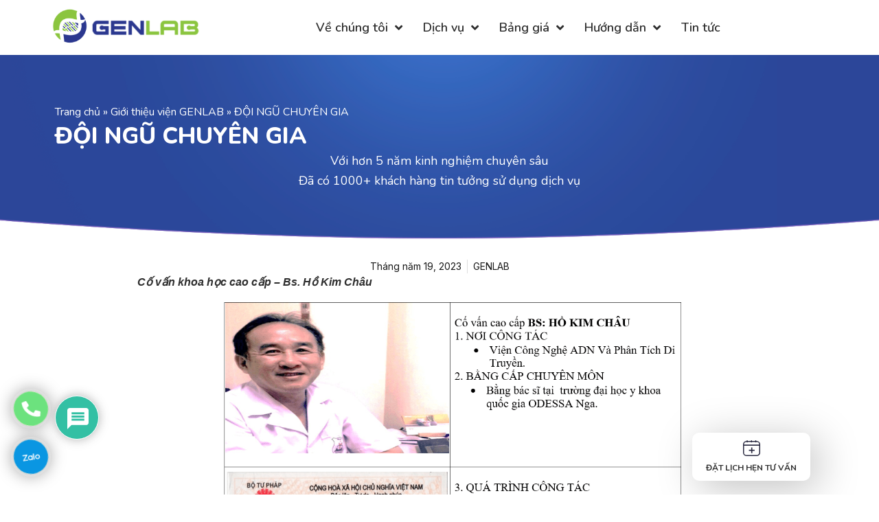

--- FILE ---
content_type: text/html; charset=UTF-8
request_url: https://viengenlab.vn/doi-ngu-chuyen-gia-1/
body_size: 32742
content:
<!doctype html>
<html lang="vi" prefix="og: https://ogp.me/ns#">
<head>
	<meta charset="UTF-8">
	<meta name="viewport" content="width=device-width, initial-scale=1">
	<link rel="profile" href="https://gmpg.org/xfn/11">
	
<!-- Search Engine Optimization by Rank Math PRO - https://s.rankmath.com/home -->
<title>ĐỘI NGŨ CHUYÊN GIA - Viện GenLab</title>
<meta name="description" content="Hội đồng khoa học là các chuyên gia có nhiều năm kinh nghiệm trong vực gen và di truyền, đội ngũ tư vấn giàu kinh nghiệm luôn phục vụ 24/7 hỗ trợ tư vấn cho khách hàng"/>
<meta name="robots" content="follow, index, max-snippet:-1, max-video-preview:-1, max-image-preview:large"/>
<link rel="canonical" href="https://viengenlab.vn/doi-ngu-chuyen-gia-1/" />
<meta property="og:locale" content="vi_VN" />
<meta property="og:type" content="article" />
<meta property="og:title" content="ĐỘI NGŨ CHUYÊN GIA - Viện GenLab" />
<meta property="og:description" content="Hội đồng khoa học là các chuyên gia có nhiều năm kinh nghiệm trong vực gen và di truyền, đội ngũ tư vấn giàu kinh nghiệm luôn phục vụ 24/7 hỗ trợ tư vấn cho khách hàng" />
<meta property="og:url" content="https://viengenlab.vn/doi-ngu-chuyen-gia-1/" />
<meta property="og:site_name" content="Viện GenLab" />
<meta property="article:section" content="Giới thiệu viện GENLAB" />
<meta property="og:updated_time" content="2023-07-07T13:15:01+07:00" />
<meta property="og:image" content="https://viengenlab.vn/wp-content/uploads/2023/05/doi-ngu-chuyen-gia-1.jpg" />
<meta property="og:image:secure_url" content="https://viengenlab.vn/wp-content/uploads/2023/05/doi-ngu-chuyen-gia-1.jpg" />
<meta property="og:image:width" content="1920" />
<meta property="og:image:height" content="1080" />
<meta property="og:image:alt" content="ĐỘI NGŨ CHUYÊN GIA" />
<meta property="og:image:type" content="image/jpeg" />
<meta property="article:published_time" content="2023-05-19T09:34:49+07:00" />
<meta property="article:modified_time" content="2023-07-07T13:15:01+07:00" />
<meta property="og:video" content="https://www.youtube.com/embed/grC06KZwAos" />
<meta property="video:duration" content="128" />
<meta property="ya:ovs:upload_date" content="2020-06-05" />
<meta property="ya:ovs:allow_embed" content="true" />
<meta name="twitter:card" content="summary_large_image" />
<meta name="twitter:title" content="ĐỘI NGŨ CHUYÊN GIA - Viện GenLab" />
<meta name="twitter:description" content="Hội đồng khoa học là các chuyên gia có nhiều năm kinh nghiệm trong vực gen và di truyền, đội ngũ tư vấn giàu kinh nghiệm luôn phục vụ 24/7 hỗ trợ tư vấn cho khách hàng" />
<meta name="twitter:image" content="https://viengenlab.vn/wp-content/uploads/2023/05/doi-ngu-chuyen-gia-1.jpg" />
<meta name="twitter:label1" content="Written by" />
<meta name="twitter:data1" content="GENLAB" />
<meta name="twitter:label2" content="Time to read" />
<meta name="twitter:data2" content="1 minute" />
<script type="application/ld+json" class="rank-math-schema-pro">{"@context":"https://schema.org","@graph":[{"@type":["Organization","Person"],"@id":"https://viengenlab.vn/#person","name":"GenLab","url":"https://viengenlab.vn","logo":{"@type":"ImageObject","@id":"https://viengenlab.vn/#logo","url":"https://viengenlab.vn/wp-content/uploads/2023/05/logo-genlab-ngang-150x150.png","contentUrl":"https://viengenlab.vn/wp-content/uploads/2023/05/logo-genlab-ngang-150x150.png","caption":"Vi\u1ec7n GenLab","inLanguage":"vi"},"image":{"@id":"https://viengenlab.vn/#logo"}},{"@type":"WebSite","@id":"https://viengenlab.vn/#website","url":"https://viengenlab.vn","name":"Vi\u1ec7n GenLab","publisher":{"@id":"https://viengenlab.vn/#person"},"inLanguage":"vi"},{"@type":"ImageObject","@id":"https://viengenlab.vn/wp-content/uploads/2023/05/doi-ngu-chuyen-gia-1.jpg","url":"https://viengenlab.vn/wp-content/uploads/2023/05/doi-ngu-chuyen-gia-1.jpg","width":"1920","height":"1080","inLanguage":"vi"},{"@type":"BreadcrumbList","@id":"https://viengenlab.vn/doi-ngu-chuyen-gia-1/#breadcrumb","itemListElement":[{"@type":"ListItem","position":"1","item":{"@id":"https://viengenlab.vn","name":"Trang ch\u1ee7"}},{"@type":"ListItem","position":"2","item":{"@id":"https://viengenlab.vn/gioi-thieu-vien-genlab/","name":"Gi\u1edbi thi\u1ec7u vi\u1ec7n GENLAB"}},{"@type":"ListItem","position":"3","item":{"@id":"https://viengenlab.vn/doi-ngu-chuyen-gia-1/","name":"\u0110\u1ed8I NG\u0168 CHUY\u00caN GIA"}}]},{"@type":"WebPage","@id":"https://viengenlab.vn/doi-ngu-chuyen-gia-1/#webpage","url":"https://viengenlab.vn/doi-ngu-chuyen-gia-1/","name":"\u0110\u1ed8I NG\u0168 CHUY\u00caN GIA - Vi\u1ec7n GenLab","datePublished":"2023-05-19T09:34:49+07:00","dateModified":"2023-07-07T13:15:01+07:00","isPartOf":{"@id":"https://viengenlab.vn/#website"},"primaryImageOfPage":{"@id":"https://viengenlab.vn/wp-content/uploads/2023/05/doi-ngu-chuyen-gia-1.jpg"},"inLanguage":"vi","breadcrumb":{"@id":"https://viengenlab.vn/doi-ngu-chuyen-gia-1/#breadcrumb"}},{"@type":"Person","@id":"https://viengenlab.vn/author/GENLAB/","name":"GENLAB","url":"https://viengenlab.vn/author/GENLAB/","image":{"@type":"ImageObject","@id":"https://secure.gravatar.com/avatar/517c12d6d4b0f5077bc30e2811389c7d?s=96&amp;d=mm&amp;r=g","url":"https://secure.gravatar.com/avatar/517c12d6d4b0f5077bc30e2811389c7d?s=96&amp;d=mm&amp;r=g","caption":"GENLAB","inLanguage":"vi"},"sameAs":["https://viengenlab.vn/"]},{"headline":"\u0110\u1ed8I NG\u0168 CHUY\u00caN GIA - Vi\u1ec7n GenLab","description":"H\u1ed9i \u0111\u1ed3ng khoa h\u1ecdc l\u00e0 c\u00e1c chuy\u00ean gia c\u00f3 nhi\u1ec1u n\u0103m kinh nghi\u1ec7m trong v\u1ef1c gen v\u00e0 di truy\u1ec1n, \u0111\u1ed9i ng\u0169 t\u01b0 v\u1ea5n gi\u00e0u kinh nghi\u1ec7m lu\u00f4n ph\u1ee5c v\u1ee5 24/7 h\u1ed7 tr\u1ee3 t\u01b0 v\u1ea5n cho kh\u00e1ch h\u00e0ng","datePublished":"2023-05-19T09:34:49+07:00","dateModified":"2023-07-07T13:15:01+07:00","image":{"@id":"https://viengenlab.vn/wp-content/uploads/2023/05/doi-ngu-chuyen-gia-1.jpg"},"author":{"@id":"https://viengenlab.vn/author/GENLAB/","name":"GENLAB"},"@type":"BlogPosting","name":"\u0110\u1ed8I NG\u0168 CHUY\u00caN GIA - Vi\u1ec7n GenLab","articleSection":"Gi\u1edbi thi\u1ec7u vi\u1ec7n GENLAB","@id":"https://viengenlab.vn/doi-ngu-chuyen-gia-1/#schema-26783","isPartOf":{"@id":"https://viengenlab.vn/doi-ngu-chuyen-gia-1/#webpage"},"publisher":{"@id":"https://viengenlab.vn/#person"},"inLanguage":"vi","mainEntityOfPage":{"@id":"https://viengenlab.vn/doi-ngu-chuyen-gia-1/#webpage"}},{"@type":"VideoObject","name":"Vi\u1ec7n GENLAB CN TP.HCM Chuy\u00ean X\u00e9t Nghi\u1ec7m ADN Huy\u1ebft Th\u1ed1ng, L\u00e0m Gi\u1ea5y Khai Sinh, B\u1ea3o L\u00e3nh Di D\u00e2n, T\u00f2a \u00c1n","description":"VI\u1ec6N C\u00d4NG NGH\u1ec6 ADN V\u00c0 PH\u00c2N T\u00cdCH DI TRUY\u1ec0N GENLAB T\u1ea0I TP.HCM- Hotline TP.HCM: 0901 313 800           - Hotline H\u00e0 N\u1ed9i: 0902 313 800        - Website: viengenl...","uploadDate":"2020-06-05","thumbnailUrl":"https://viengenlab.vn/wp-content/uploads/2023/07/maxresdefault.jpg","embedUrl":"https://www.youtube.com/embed/grC06KZwAos","duration":"PT2M8S","width":"1280","height":"720","isFamilyFriendly":"True","@id":"https://viengenlab.vn/doi-ngu-chuyen-gia-1/#schema-26784","isPartOf":{"@id":"https://viengenlab.vn/doi-ngu-chuyen-gia-1/#webpage"},"publisher":{"@id":"https://viengenlab.vn/#person"},"inLanguage":"vi"}]}</script>
<!-- /Rank Math WordPress SEO plugin -->

<link rel="alternate" type="application/rss+xml" title="Dòng thông tin Viện GenLab &raquo;" href="https://viengenlab.vn/feed/" />
<link rel="alternate" type="application/rss+xml" title="Viện GenLab &raquo; Dòng bình luận" href="https://viengenlab.vn/comments/feed/" />
<link rel="alternate" type="application/rss+xml" title="Viện GenLab &raquo; ĐỘI NGŨ CHUYÊN GIA Dòng bình luận" href="https://viengenlab.vn/doi-ngu-chuyen-gia-1/feed/" />
<script>
window._wpemojiSettings = {"baseUrl":"https:\/\/s.w.org\/images\/core\/emoji\/15.0.3\/72x72\/","ext":".png","svgUrl":"https:\/\/s.w.org\/images\/core\/emoji\/15.0.3\/svg\/","svgExt":".svg","source":{"concatemoji":"https:\/\/viengenlab.vn\/wp-includes\/js\/wp-emoji-release.min.js?ver=6.6.2"}};
/*! This file is auto-generated */
!function(i,n){var o,s,e;function c(e){try{var t={supportTests:e,timestamp:(new Date).valueOf()};sessionStorage.setItem(o,JSON.stringify(t))}catch(e){}}function p(e,t,n){e.clearRect(0,0,e.canvas.width,e.canvas.height),e.fillText(t,0,0);var t=new Uint32Array(e.getImageData(0,0,e.canvas.width,e.canvas.height).data),r=(e.clearRect(0,0,e.canvas.width,e.canvas.height),e.fillText(n,0,0),new Uint32Array(e.getImageData(0,0,e.canvas.width,e.canvas.height).data));return t.every(function(e,t){return e===r[t]})}function u(e,t,n){switch(t){case"flag":return n(e,"\ud83c\udff3\ufe0f\u200d\u26a7\ufe0f","\ud83c\udff3\ufe0f\u200b\u26a7\ufe0f")?!1:!n(e,"\ud83c\uddfa\ud83c\uddf3","\ud83c\uddfa\u200b\ud83c\uddf3")&&!n(e,"\ud83c\udff4\udb40\udc67\udb40\udc62\udb40\udc65\udb40\udc6e\udb40\udc67\udb40\udc7f","\ud83c\udff4\u200b\udb40\udc67\u200b\udb40\udc62\u200b\udb40\udc65\u200b\udb40\udc6e\u200b\udb40\udc67\u200b\udb40\udc7f");case"emoji":return!n(e,"\ud83d\udc26\u200d\u2b1b","\ud83d\udc26\u200b\u2b1b")}return!1}function f(e,t,n){var r="undefined"!=typeof WorkerGlobalScope&&self instanceof WorkerGlobalScope?new OffscreenCanvas(300,150):i.createElement("canvas"),a=r.getContext("2d",{willReadFrequently:!0}),o=(a.textBaseline="top",a.font="600 32px Arial",{});return e.forEach(function(e){o[e]=t(a,e,n)}),o}function t(e){var t=i.createElement("script");t.src=e,t.defer=!0,i.head.appendChild(t)}"undefined"!=typeof Promise&&(o="wpEmojiSettingsSupports",s=["flag","emoji"],n.supports={everything:!0,everythingExceptFlag:!0},e=new Promise(function(e){i.addEventListener("DOMContentLoaded",e,{once:!0})}),new Promise(function(t){var n=function(){try{var e=JSON.parse(sessionStorage.getItem(o));if("object"==typeof e&&"number"==typeof e.timestamp&&(new Date).valueOf()<e.timestamp+604800&&"object"==typeof e.supportTests)return e.supportTests}catch(e){}return null}();if(!n){if("undefined"!=typeof Worker&&"undefined"!=typeof OffscreenCanvas&&"undefined"!=typeof URL&&URL.createObjectURL&&"undefined"!=typeof Blob)try{var e="postMessage("+f.toString()+"("+[JSON.stringify(s),u.toString(),p.toString()].join(",")+"));",r=new Blob([e],{type:"text/javascript"}),a=new Worker(URL.createObjectURL(r),{name:"wpTestEmojiSupports"});return void(a.onmessage=function(e){c(n=e.data),a.terminate(),t(n)})}catch(e){}c(n=f(s,u,p))}t(n)}).then(function(e){for(var t in e)n.supports[t]=e[t],n.supports.everything=n.supports.everything&&n.supports[t],"flag"!==t&&(n.supports.everythingExceptFlag=n.supports.everythingExceptFlag&&n.supports[t]);n.supports.everythingExceptFlag=n.supports.everythingExceptFlag&&!n.supports.flag,n.DOMReady=!1,n.readyCallback=function(){n.DOMReady=!0}}).then(function(){return e}).then(function(){var e;n.supports.everything||(n.readyCallback(),(e=n.source||{}).concatemoji?t(e.concatemoji):e.wpemoji&&e.twemoji&&(t(e.twemoji),t(e.wpemoji)))}))}((window,document),window._wpemojiSettings);
</script>
<style id='wp-emoji-styles-inline-css'>

	img.wp-smiley, img.emoji {
		display: inline !important;
		border: none !important;
		box-shadow: none !important;
		height: 1em !important;
		width: 1em !important;
		margin: 0 0.07em !important;
		vertical-align: -0.1em !important;
		background: none !important;
		padding: 0 !important;
	}
</style>
<link rel='stylesheet' id='wp-block-library-css' href='https://viengenlab.vn/wp-includes/css/dist/block-library/style.min.css?ver=6.6.2' media='all' />
<style id='classic-theme-styles-inline-css'>
/*! This file is auto-generated */
.wp-block-button__link{color:#fff;background-color:#32373c;border-radius:9999px;box-shadow:none;text-decoration:none;padding:calc(.667em + 2px) calc(1.333em + 2px);font-size:1.125em}.wp-block-file__button{background:#32373c;color:#fff;text-decoration:none}
</style>
<style id='global-styles-inline-css'>
:root{--wp--preset--aspect-ratio--square: 1;--wp--preset--aspect-ratio--4-3: 4/3;--wp--preset--aspect-ratio--3-4: 3/4;--wp--preset--aspect-ratio--3-2: 3/2;--wp--preset--aspect-ratio--2-3: 2/3;--wp--preset--aspect-ratio--16-9: 16/9;--wp--preset--aspect-ratio--9-16: 9/16;--wp--preset--color--black: #000000;--wp--preset--color--cyan-bluish-gray: #abb8c3;--wp--preset--color--white: #ffffff;--wp--preset--color--pale-pink: #f78da7;--wp--preset--color--vivid-red: #cf2e2e;--wp--preset--color--luminous-vivid-orange: #ff6900;--wp--preset--color--luminous-vivid-amber: #fcb900;--wp--preset--color--light-green-cyan: #7bdcb5;--wp--preset--color--vivid-green-cyan: #00d084;--wp--preset--color--pale-cyan-blue: #8ed1fc;--wp--preset--color--vivid-cyan-blue: #0693e3;--wp--preset--color--vivid-purple: #9b51e0;--wp--preset--gradient--vivid-cyan-blue-to-vivid-purple: linear-gradient(135deg,rgba(6,147,227,1) 0%,rgb(155,81,224) 100%);--wp--preset--gradient--light-green-cyan-to-vivid-green-cyan: linear-gradient(135deg,rgb(122,220,180) 0%,rgb(0,208,130) 100%);--wp--preset--gradient--luminous-vivid-amber-to-luminous-vivid-orange: linear-gradient(135deg,rgba(252,185,0,1) 0%,rgba(255,105,0,1) 100%);--wp--preset--gradient--luminous-vivid-orange-to-vivid-red: linear-gradient(135deg,rgba(255,105,0,1) 0%,rgb(207,46,46) 100%);--wp--preset--gradient--very-light-gray-to-cyan-bluish-gray: linear-gradient(135deg,rgb(238,238,238) 0%,rgb(169,184,195) 100%);--wp--preset--gradient--cool-to-warm-spectrum: linear-gradient(135deg,rgb(74,234,220) 0%,rgb(151,120,209) 20%,rgb(207,42,186) 40%,rgb(238,44,130) 60%,rgb(251,105,98) 80%,rgb(254,248,76) 100%);--wp--preset--gradient--blush-light-purple: linear-gradient(135deg,rgb(255,206,236) 0%,rgb(152,150,240) 100%);--wp--preset--gradient--blush-bordeaux: linear-gradient(135deg,rgb(254,205,165) 0%,rgb(254,45,45) 50%,rgb(107,0,62) 100%);--wp--preset--gradient--luminous-dusk: linear-gradient(135deg,rgb(255,203,112) 0%,rgb(199,81,192) 50%,rgb(65,88,208) 100%);--wp--preset--gradient--pale-ocean: linear-gradient(135deg,rgb(255,245,203) 0%,rgb(182,227,212) 50%,rgb(51,167,181) 100%);--wp--preset--gradient--electric-grass: linear-gradient(135deg,rgb(202,248,128) 0%,rgb(113,206,126) 100%);--wp--preset--gradient--midnight: linear-gradient(135deg,rgb(2,3,129) 0%,rgb(40,116,252) 100%);--wp--preset--font-size--small: 13px;--wp--preset--font-size--medium: 20px;--wp--preset--font-size--large: 36px;--wp--preset--font-size--x-large: 42px;--wp--preset--spacing--20: 0.44rem;--wp--preset--spacing--30: 0.67rem;--wp--preset--spacing--40: 1rem;--wp--preset--spacing--50: 1.5rem;--wp--preset--spacing--60: 2.25rem;--wp--preset--spacing--70: 3.38rem;--wp--preset--spacing--80: 5.06rem;--wp--preset--shadow--natural: 6px 6px 9px rgba(0, 0, 0, 0.2);--wp--preset--shadow--deep: 12px 12px 50px rgba(0, 0, 0, 0.4);--wp--preset--shadow--sharp: 6px 6px 0px rgba(0, 0, 0, 0.2);--wp--preset--shadow--outlined: 6px 6px 0px -3px rgba(255, 255, 255, 1), 6px 6px rgba(0, 0, 0, 1);--wp--preset--shadow--crisp: 6px 6px 0px rgba(0, 0, 0, 1);}:where(.is-layout-flex){gap: 0.5em;}:where(.is-layout-grid){gap: 0.5em;}body .is-layout-flex{display: flex;}.is-layout-flex{flex-wrap: wrap;align-items: center;}.is-layout-flex > :is(*, div){margin: 0;}body .is-layout-grid{display: grid;}.is-layout-grid > :is(*, div){margin: 0;}:where(.wp-block-columns.is-layout-flex){gap: 2em;}:where(.wp-block-columns.is-layout-grid){gap: 2em;}:where(.wp-block-post-template.is-layout-flex){gap: 1.25em;}:where(.wp-block-post-template.is-layout-grid){gap: 1.25em;}.has-black-color{color: var(--wp--preset--color--black) !important;}.has-cyan-bluish-gray-color{color: var(--wp--preset--color--cyan-bluish-gray) !important;}.has-white-color{color: var(--wp--preset--color--white) !important;}.has-pale-pink-color{color: var(--wp--preset--color--pale-pink) !important;}.has-vivid-red-color{color: var(--wp--preset--color--vivid-red) !important;}.has-luminous-vivid-orange-color{color: var(--wp--preset--color--luminous-vivid-orange) !important;}.has-luminous-vivid-amber-color{color: var(--wp--preset--color--luminous-vivid-amber) !important;}.has-light-green-cyan-color{color: var(--wp--preset--color--light-green-cyan) !important;}.has-vivid-green-cyan-color{color: var(--wp--preset--color--vivid-green-cyan) !important;}.has-pale-cyan-blue-color{color: var(--wp--preset--color--pale-cyan-blue) !important;}.has-vivid-cyan-blue-color{color: var(--wp--preset--color--vivid-cyan-blue) !important;}.has-vivid-purple-color{color: var(--wp--preset--color--vivid-purple) !important;}.has-black-background-color{background-color: var(--wp--preset--color--black) !important;}.has-cyan-bluish-gray-background-color{background-color: var(--wp--preset--color--cyan-bluish-gray) !important;}.has-white-background-color{background-color: var(--wp--preset--color--white) !important;}.has-pale-pink-background-color{background-color: var(--wp--preset--color--pale-pink) !important;}.has-vivid-red-background-color{background-color: var(--wp--preset--color--vivid-red) !important;}.has-luminous-vivid-orange-background-color{background-color: var(--wp--preset--color--luminous-vivid-orange) !important;}.has-luminous-vivid-amber-background-color{background-color: var(--wp--preset--color--luminous-vivid-amber) !important;}.has-light-green-cyan-background-color{background-color: var(--wp--preset--color--light-green-cyan) !important;}.has-vivid-green-cyan-background-color{background-color: var(--wp--preset--color--vivid-green-cyan) !important;}.has-pale-cyan-blue-background-color{background-color: var(--wp--preset--color--pale-cyan-blue) !important;}.has-vivid-cyan-blue-background-color{background-color: var(--wp--preset--color--vivid-cyan-blue) !important;}.has-vivid-purple-background-color{background-color: var(--wp--preset--color--vivid-purple) !important;}.has-black-border-color{border-color: var(--wp--preset--color--black) !important;}.has-cyan-bluish-gray-border-color{border-color: var(--wp--preset--color--cyan-bluish-gray) !important;}.has-white-border-color{border-color: var(--wp--preset--color--white) !important;}.has-pale-pink-border-color{border-color: var(--wp--preset--color--pale-pink) !important;}.has-vivid-red-border-color{border-color: var(--wp--preset--color--vivid-red) !important;}.has-luminous-vivid-orange-border-color{border-color: var(--wp--preset--color--luminous-vivid-orange) !important;}.has-luminous-vivid-amber-border-color{border-color: var(--wp--preset--color--luminous-vivid-amber) !important;}.has-light-green-cyan-border-color{border-color: var(--wp--preset--color--light-green-cyan) !important;}.has-vivid-green-cyan-border-color{border-color: var(--wp--preset--color--vivid-green-cyan) !important;}.has-pale-cyan-blue-border-color{border-color: var(--wp--preset--color--pale-cyan-blue) !important;}.has-vivid-cyan-blue-border-color{border-color: var(--wp--preset--color--vivid-cyan-blue) !important;}.has-vivid-purple-border-color{border-color: var(--wp--preset--color--vivid-purple) !important;}.has-vivid-cyan-blue-to-vivid-purple-gradient-background{background: var(--wp--preset--gradient--vivid-cyan-blue-to-vivid-purple) !important;}.has-light-green-cyan-to-vivid-green-cyan-gradient-background{background: var(--wp--preset--gradient--light-green-cyan-to-vivid-green-cyan) !important;}.has-luminous-vivid-amber-to-luminous-vivid-orange-gradient-background{background: var(--wp--preset--gradient--luminous-vivid-amber-to-luminous-vivid-orange) !important;}.has-luminous-vivid-orange-to-vivid-red-gradient-background{background: var(--wp--preset--gradient--luminous-vivid-orange-to-vivid-red) !important;}.has-very-light-gray-to-cyan-bluish-gray-gradient-background{background: var(--wp--preset--gradient--very-light-gray-to-cyan-bluish-gray) !important;}.has-cool-to-warm-spectrum-gradient-background{background: var(--wp--preset--gradient--cool-to-warm-spectrum) !important;}.has-blush-light-purple-gradient-background{background: var(--wp--preset--gradient--blush-light-purple) !important;}.has-blush-bordeaux-gradient-background{background: var(--wp--preset--gradient--blush-bordeaux) !important;}.has-luminous-dusk-gradient-background{background: var(--wp--preset--gradient--luminous-dusk) !important;}.has-pale-ocean-gradient-background{background: var(--wp--preset--gradient--pale-ocean) !important;}.has-electric-grass-gradient-background{background: var(--wp--preset--gradient--electric-grass) !important;}.has-midnight-gradient-background{background: var(--wp--preset--gradient--midnight) !important;}.has-small-font-size{font-size: var(--wp--preset--font-size--small) !important;}.has-medium-font-size{font-size: var(--wp--preset--font-size--medium) !important;}.has-large-font-size{font-size: var(--wp--preset--font-size--large) !important;}.has-x-large-font-size{font-size: var(--wp--preset--font-size--x-large) !important;}
:where(.wp-block-post-template.is-layout-flex){gap: 1.25em;}:where(.wp-block-post-template.is-layout-grid){gap: 1.25em;}
:where(.wp-block-columns.is-layout-flex){gap: 2em;}:where(.wp-block-columns.is-layout-grid){gap: 2em;}
:root :where(.wp-block-pullquote){font-size: 1.5em;line-height: 1.6;}
</style>
<link rel='stylesheet' id='wpdiscuz-frontend-css-css' href='https://viengenlab.vn/wp-content/plugins/wpdiscuz/themes/default/style.css?ver=7.5.4' media='all' />
<style id='wpdiscuz-frontend-css-inline-css'>
 #wpdcom .wpd-blog-administrator .wpd-comment-label{color:#ffffff;background-color:#00B38F;border:none}#wpdcom .wpd-blog-administrator .wpd-comment-author, #wpdcom .wpd-blog-administrator .wpd-comment-author a{color:#00B38F}#wpdcom.wpd-layout-1 .wpd-comment .wpd-blog-administrator .wpd-avatar img{border-color:#00B38F}#wpdcom.wpd-layout-2 .wpd-comment.wpd-reply .wpd-comment-wrap.wpd-blog-administrator{border-left:3px solid #00B38F}#wpdcom.wpd-layout-2 .wpd-comment .wpd-blog-administrator .wpd-avatar img{border-bottom-color:#00B38F}#wpdcom.wpd-layout-3 .wpd-blog-administrator .wpd-comment-subheader{border-top:1px dashed #00B38F}#wpdcom.wpd-layout-3 .wpd-reply .wpd-blog-administrator .wpd-comment-right{border-left:1px solid #00B38F}#wpdcom .wpd-blog-editor .wpd-comment-label{color:#ffffff;background-color:#00B38F;border:none}#wpdcom .wpd-blog-editor .wpd-comment-author, #wpdcom .wpd-blog-editor .wpd-comment-author a{color:#00B38F}#wpdcom.wpd-layout-1 .wpd-comment .wpd-blog-editor .wpd-avatar img{border-color:#00B38F}#wpdcom.wpd-layout-2 .wpd-comment.wpd-reply .wpd-comment-wrap.wpd-blog-editor{border-left:3px solid #00B38F}#wpdcom.wpd-layout-2 .wpd-comment .wpd-blog-editor .wpd-avatar img{border-bottom-color:#00B38F}#wpdcom.wpd-layout-3 .wpd-blog-editor .wpd-comment-subheader{border-top:1px dashed #00B38F}#wpdcom.wpd-layout-3 .wpd-reply .wpd-blog-editor .wpd-comment-right{border-left:1px solid #00B38F}#wpdcom .wpd-blog-author .wpd-comment-label{color:#ffffff;background-color:#00B38F;border:none}#wpdcom .wpd-blog-author .wpd-comment-author, #wpdcom .wpd-blog-author .wpd-comment-author a{color:#00B38F}#wpdcom.wpd-layout-1 .wpd-comment .wpd-blog-author .wpd-avatar img{border-color:#00B38F}#wpdcom.wpd-layout-2 .wpd-comment .wpd-blog-author .wpd-avatar img{border-bottom-color:#00B38F}#wpdcom.wpd-layout-3 .wpd-blog-author .wpd-comment-subheader{border-top:1px dashed #00B38F}#wpdcom.wpd-layout-3 .wpd-reply .wpd-blog-author .wpd-comment-right{border-left:1px solid #00B38F}#wpdcom .wpd-blog-contributor .wpd-comment-label{color:#ffffff;background-color:#00B38F;border:none}#wpdcom .wpd-blog-contributor .wpd-comment-author, #wpdcom .wpd-blog-contributor .wpd-comment-author a{color:#00B38F}#wpdcom.wpd-layout-1 .wpd-comment .wpd-blog-contributor .wpd-avatar img{border-color:#00B38F}#wpdcom.wpd-layout-2 .wpd-comment .wpd-blog-contributor .wpd-avatar img{border-bottom-color:#00B38F}#wpdcom.wpd-layout-3 .wpd-blog-contributor .wpd-comment-subheader{border-top:1px dashed #00B38F}#wpdcom.wpd-layout-3 .wpd-reply .wpd-blog-contributor .wpd-comment-right{border-left:1px solid #00B38F}#wpdcom .wpd-blog-subscriber .wpd-comment-label{color:#ffffff;background-color:#00B38F;border:none}#wpdcom .wpd-blog-subscriber .wpd-comment-author, #wpdcom .wpd-blog-subscriber .wpd-comment-author a{color:#00B38F}#wpdcom.wpd-layout-2 .wpd-comment .wpd-blog-subscriber .wpd-avatar img{border-bottom-color:#00B38F}#wpdcom.wpd-layout-3 .wpd-blog-subscriber .wpd-comment-subheader{border-top:1px dashed #00B38F}#wpdcom .wpd-blog-post_author .wpd-comment-label{color:#ffffff;background-color:#00B38F;border:none}#wpdcom .wpd-blog-post_author .wpd-comment-author, #wpdcom .wpd-blog-post_author .wpd-comment-author a{color:#00B38F}#wpdcom .wpd-blog-post_author .wpd-avatar img{border-color:#00B38F}#wpdcom.wpd-layout-1 .wpd-comment .wpd-blog-post_author .wpd-avatar img{border-color:#00B38F}#wpdcom.wpd-layout-2 .wpd-comment.wpd-reply .wpd-comment-wrap.wpd-blog-post_author{border-left:3px solid #00B38F}#wpdcom.wpd-layout-2 .wpd-comment .wpd-blog-post_author .wpd-avatar img{border-bottom-color:#00B38F}#wpdcom.wpd-layout-3 .wpd-blog-post_author .wpd-comment-subheader{border-top:1px dashed #00B38F}#wpdcom.wpd-layout-3 .wpd-reply .wpd-blog-post_author .wpd-comment-right{border-left:1px solid #00B38F}#wpdcom .wpd-blog-guest .wpd-comment-label{color:#ffffff;background-color:#00B38F;border:none}#wpdcom .wpd-blog-guest .wpd-comment-author, #wpdcom .wpd-blog-guest .wpd-comment-author a{color:#00B38F}#wpdcom.wpd-layout-3 .wpd-blog-guest .wpd-comment-subheader{border-top:1px dashed #00B38F}#comments, #respond, .comments-area, #wpdcom{}#wpdcom .ql-editor > *{color:#777777}#wpdcom .ql-editor::before{}#wpdcom .ql-toolbar{border:1px solid #DDDDDD;border-top:none}#wpdcom .ql-container{border:1px solid #DDDDDD;border-bottom:none}#wpdcom .wpd-form-row .wpdiscuz-item input[type="text"], #wpdcom .wpd-form-row .wpdiscuz-item input[type="email"], #wpdcom .wpd-form-row .wpdiscuz-item input[type="url"], #wpdcom .wpd-form-row .wpdiscuz-item input[type="color"], #wpdcom .wpd-form-row .wpdiscuz-item input[type="date"], #wpdcom .wpd-form-row .wpdiscuz-item input[type="datetime"], #wpdcom .wpd-form-row .wpdiscuz-item input[type="datetime-local"], #wpdcom .wpd-form-row .wpdiscuz-item input[type="month"], #wpdcom .wpd-form-row .wpdiscuz-item input[type="number"], #wpdcom .wpd-form-row .wpdiscuz-item input[type="time"], #wpdcom textarea, #wpdcom select{border:1px solid #DDDDDD;color:#777777}#wpdcom .wpd-form-row .wpdiscuz-item textarea{border:1px solid #DDDDDD}#wpdcom input::placeholder, #wpdcom textarea::placeholder, #wpdcom input::-moz-placeholder, #wpdcom textarea::-webkit-input-placeholder{}#wpdcom .wpd-comment-text{color:#777777}#wpdcom .wpd-thread-head .wpd-thread-info{border-bottom:2px solid #00B38F}#wpdcom .wpd-thread-head .wpd-thread-info.wpd-reviews-tab svg{fill:#00B38F}#wpdcom .wpd-thread-head .wpdiscuz-user-settings{border-bottom:2px solid #00B38F}#wpdcom .wpd-thread-head .wpdiscuz-user-settings:hover{color:#00B38F}#wpdcom .wpd-comment .wpd-follow-link:hover{color:#00B38F}#wpdcom .wpd-comment-status .wpd-sticky{color:#00B38F}#wpdcom .wpd-thread-filter .wpdf-active{color:#00B38F;border-bottom-color:#00B38F}#wpdcom .wpd-comment-info-bar{border:1px dashed #33c3a6;background:#e6f8f4}#wpdcom .wpd-comment-info-bar .wpd-current-view i{color:#00B38F}#wpdcom .wpd-filter-view-all:hover{background:#00B38F}#wpdcom .wpdiscuz-item .wpdiscuz-rating > label{color:#DDDDDD}#wpdcom .wpdiscuz-item .wpdiscuz-rating:not(:checked) > label:hover, .wpdiscuz-rating:not(:checked) > label:hover ~ label{}#wpdcom .wpdiscuz-item .wpdiscuz-rating > input ~ label:hover, #wpdcom .wpdiscuz-item .wpdiscuz-rating > input:not(:checked) ~ label:hover ~ label, #wpdcom .wpdiscuz-item .wpdiscuz-rating > input:not(:checked) ~ label:hover ~ label{color:#FFED85}#wpdcom .wpdiscuz-item .wpdiscuz-rating > input:checked ~ label:hover, #wpdcom .wpdiscuz-item .wpdiscuz-rating > input:checked ~ label:hover, #wpdcom .wpdiscuz-item .wpdiscuz-rating > label:hover ~ input:checked ~ label, #wpdcom .wpdiscuz-item .wpdiscuz-rating > input:checked + label:hover ~ label, #wpdcom .wpdiscuz-item .wpdiscuz-rating > input:checked ~ label:hover ~ label, .wpd-custom-field .wcf-active-star, #wpdcom .wpdiscuz-item .wpdiscuz-rating > input:checked ~ label{color:#FFD700}#wpd-post-rating .wpd-rating-wrap .wpd-rating-stars svg .wpd-star{fill:#DDDDDD}#wpd-post-rating .wpd-rating-wrap .wpd-rating-stars svg .wpd-active{fill:#FFD700}#wpd-post-rating .wpd-rating-wrap .wpd-rate-starts svg .wpd-star{fill:#DDDDDD}#wpd-post-rating .wpd-rating-wrap .wpd-rate-starts:hover svg .wpd-star{fill:#FFED85}#wpd-post-rating.wpd-not-rated .wpd-rating-wrap .wpd-rate-starts svg:hover ~ svg .wpd-star{fill:#DDDDDD}.wpdiscuz-post-rating-wrap .wpd-rating .wpd-rating-wrap .wpd-rating-stars svg .wpd-star{fill:#DDDDDD}.wpdiscuz-post-rating-wrap .wpd-rating .wpd-rating-wrap .wpd-rating-stars svg .wpd-active{fill:#FFD700}#wpdcom .wpd-comment .wpd-follow-active{color:#ff7a00}#wpdcom .page-numbers{color:#555;border:#555 1px solid}#wpdcom span.current{background:#555}#wpdcom.wpd-layout-1 .wpd-new-loaded-comment > .wpd-comment-wrap > .wpd-comment-right{background:#FFFAD6}#wpdcom.wpd-layout-2 .wpd-new-loaded-comment.wpd-comment > .wpd-comment-wrap > .wpd-comment-right{background:#FFFAD6}#wpdcom.wpd-layout-2 .wpd-new-loaded-comment.wpd-comment.wpd-reply > .wpd-comment-wrap > .wpd-comment-right{background:transparent}#wpdcom.wpd-layout-2 .wpd-new-loaded-comment.wpd-comment.wpd-reply > .wpd-comment-wrap{background:#FFFAD6}#wpdcom.wpd-layout-3 .wpd-new-loaded-comment.wpd-comment > .wpd-comment-wrap > .wpd-comment-right{background:#FFFAD6}#wpdcom .wpd-follow:hover i, #wpdcom .wpd-unfollow:hover i, #wpdcom .wpd-comment .wpd-follow-active:hover i{color:#00B38F}#wpdcom .wpdiscuz-readmore{cursor:pointer;color:#00B38F}.wpd-custom-field .wcf-pasiv-star, #wpcomm .wpdiscuz-item .wpdiscuz-rating > label{color:#DDDDDD}.wpd-wrapper .wpd-list-item.wpd-active{border-top:3px solid #00B38F}#wpdcom.wpd-layout-2 .wpd-comment.wpd-reply.wpd-unapproved-comment .wpd-comment-wrap{border-left:3px solid #FFFAD6}#wpdcom.wpd-layout-3 .wpd-comment.wpd-reply.wpd-unapproved-comment .wpd-comment-right{border-left:1px solid #FFFAD6}#wpdcom .wpd-prim-button{background-color:#07B290;color:#FFFFFF}#wpdcom .wpd_label__check i.wpdicon-on{color:#07B290;border:1px solid #83d9c8}#wpd-bubble-wrapper #wpd-bubble-all-comments-count{color:#1DB99A}#wpd-bubble-wrapper > div{background-color:#1DB99A}#wpd-bubble-wrapper > #wpd-bubble #wpd-bubble-add-message{background-color:#1DB99A}#wpd-bubble-wrapper > #wpd-bubble #wpd-bubble-add-message::before{border-left-color:#1DB99A;border-right-color:#1DB99A}#wpd-bubble-wrapper.wpd-right-corner > #wpd-bubble #wpd-bubble-add-message::before{border-left-color:#1DB99A;border-right-color:#1DB99A}.wpd-inline-icon-wrapper path.wpd-inline-icon-first{fill:#1DB99A}.wpd-inline-icon-count{background-color:#1DB99A}.wpd-inline-icon-count::before{border-right-color:#1DB99A}.wpd-inline-form-wrapper::before{border-bottom-color:#1DB99A}.wpd-inline-form-question{background-color:#1DB99A}.wpd-inline-form{background-color:#1DB99A}.wpd-last-inline-comments-wrapper{border-color:#1DB99A}.wpd-last-inline-comments-wrapper::before{border-bottom-color:#1DB99A}.wpd-last-inline-comments-wrapper .wpd-view-all-inline-comments{background:#1DB99A}.wpd-last-inline-comments-wrapper .wpd-view-all-inline-comments:hover,.wpd-last-inline-comments-wrapper .wpd-view-all-inline-comments:active,.wpd-last-inline-comments-wrapper .wpd-view-all-inline-comments:focus{background-color:#1DB99A}#wpdcom .ql-snow .ql-tooltip[data-mode="link"]::before{content:"Nhập link:"}#wpdcom .ql-snow .ql-tooltip.ql-editing a.ql-action::after{content:"Lưu"}.comments-area{width:auto}
</style>
<link rel='stylesheet' id='wpdiscuz-fa-css' href='https://viengenlab.vn/wp-content/plugins/wpdiscuz/assets/third-party/font-awesome-5.13.0/css/fa.min.css?ver=7.5.4' media='all' />
<link rel='stylesheet' id='wpdiscuz-combo-css-css' href='https://viengenlab.vn/wp-content/plugins/wpdiscuz/assets/css/wpdiscuz-combo.min.css?ver=6.6.2' media='all' />
<link rel='stylesheet' id='hello-elementor-css' href='https://viengenlab.vn/wp-content/themes/hello-elementor/style.min.css?ver=2.7.1' media='all' />
<link rel='stylesheet' id='hello-elementor-theme-style-css' href='https://viengenlab.vn/wp-content/themes/hello-elementor/theme.min.css?ver=2.7.1' media='all' />
<link rel='stylesheet' id='elementor-frontend-css' href='https://viengenlab.vn/wp-content/plugins/elementor/assets/css/frontend-lite.min.css?ver=3.13.2' media='all' />
<link rel='stylesheet' id='elementor-post-12-css' href='https://viengenlab.vn/wp-content/uploads/elementor/css/post-12.css?ver=1728378526' media='all' />
<link rel='stylesheet' id='elementor-icons-css' href='https://viengenlab.vn/wp-content/plugins/elementor/assets/lib/eicons/css/elementor-icons.min.css?ver=5.20.0' media='all' />
<link rel='stylesheet' id='swiper-css' href='https://viengenlab.vn/wp-content/plugins/elementor/assets/lib/swiper/css/swiper.min.css?ver=5.3.6' media='all' />
<link rel='stylesheet' id='elementor-pro-css' href='https://viengenlab.vn/wp-content/plugins/elementor-pro/assets/css/frontend-lite.min.css?ver=3.13.1' media='all' />
<link rel='stylesheet' id='elementor-global-css' href='https://viengenlab.vn/wp-content/uploads/elementor/css/global.css?ver=1728378526' media='all' />
<link rel='stylesheet' id='elementor-post-58-css' href='https://viengenlab.vn/wp-content/uploads/elementor/css/post-58.css?ver=1755576591' media='all' />
<link rel='stylesheet' id='elementor-post-55-css' href='https://viengenlab.vn/wp-content/uploads/elementor/css/post-55.css?ver=1742283665' media='all' />
<link rel='stylesheet' id='elementor-post-88-css' href='https://viengenlab.vn/wp-content/uploads/elementor/css/post-88.css?ver=1728387786' media='all' />
<link rel='stylesheet' id='google-fonts-1-css' href='https://fonts.googleapis.com/css?family=Nunito%3A100%2C100italic%2C200%2C200italic%2C300%2C300italic%2C400%2C400italic%2C500%2C500italic%2C600%2C600italic%2C700%2C700italic%2C800%2C800italic%2C900%2C900italic%7CInter%3A100%2C100italic%2C200%2C200italic%2C300%2C300italic%2C400%2C400italic%2C500%2C500italic%2C600%2C600italic%2C700%2C700italic%2C800%2C800italic%2C900%2C900italic%7CRubik%3A100%2C100italic%2C200%2C200italic%2C300%2C300italic%2C400%2C400italic%2C500%2C500italic%2C600%2C600italic%2C700%2C700italic%2C800%2C800italic%2C900%2C900italic&#038;display=auto&#038;subset=vietnamese&#038;ver=6.6.2' media='all' />
<link rel='stylesheet' id='elementor-icons-shared-0-css' href='https://viengenlab.vn/wp-content/plugins/elementor/assets/lib/font-awesome/css/fontawesome.min.css?ver=5.15.3' media='all' />
<link rel='stylesheet' id='elementor-icons-fa-solid-css' href='https://viengenlab.vn/wp-content/plugins/elementor/assets/lib/font-awesome/css/solid.min.css?ver=5.15.3' media='all' />
<link rel='stylesheet' id='elementor-icons-fa-brands-css' href='https://viengenlab.vn/wp-content/plugins/elementor/assets/lib/font-awesome/css/brands.min.css?ver=5.15.3' media='all' />
<link rel="preconnect" href="https://fonts.gstatic.com/" crossorigin><script src="https://viengenlab.vn/wp-includes/js/jquery/jquery.min.js?ver=3.7.1" id="jquery-core-js"></script>
<script src="https://viengenlab.vn/wp-includes/js/jquery/jquery-migrate.min.js?ver=3.4.1" id="jquery-migrate-js"></script>
<link rel="https://api.w.org/" href="https://viengenlab.vn/wp-json/" /><link rel="alternate" title="JSON" type="application/json" href="https://viengenlab.vn/wp-json/wp/v2/posts/2320" /><link rel="EditURI" type="application/rsd+xml" title="RSD" href="https://viengenlab.vn/xmlrpc.php?rsd" />
<meta name="generator" content="WordPress 6.6.2" />
<link rel='shortlink' href='https://viengenlab.vn/?p=2320' />
<link rel="alternate" title="oNhúng (JSON)" type="application/json+oembed" href="https://viengenlab.vn/wp-json/oembed/1.0/embed?url=https%3A%2F%2Fviengenlab.vn%2Fdoi-ngu-chuyen-gia-1%2F" />
<link rel="alternate" title="oNhúng (XML)" type="text/xml+oembed" href="https://viengenlab.vn/wp-json/oembed/1.0/embed?url=https%3A%2F%2Fviengenlab.vn%2Fdoi-ngu-chuyen-gia-1%2F&#038;format=xml" />
<meta name="generator" content="Elementor 3.13.2; features: e_dom_optimization, e_optimized_assets_loading, e_optimized_css_loading, a11y_improvements, additional_custom_breakpoints; settings: css_print_method-external, google_font-enabled, font_display-auto">
<meta name="google-site-verification" content="P402nm5KzSP4IZn7PYGCym7zTcSPg8l1_1Gn342ccxY" />
<link rel="icon" href="https://viengenlab.vn/wp-content/uploads/2023/05/cropped-logo-genlab-ngang-32x32.png" sizes="32x32" />
<link rel="icon" href="https://viengenlab.vn/wp-content/uploads/2023/05/cropped-logo-genlab-ngang-192x192.png" sizes="192x192" />
<link rel="apple-touch-icon" href="https://viengenlab.vn/wp-content/uploads/2023/05/cropped-logo-genlab-ngang-180x180.png" />
<meta name="msapplication-TileImage" content="https://viengenlab.vn/wp-content/uploads/2023/05/cropped-logo-genlab-ngang-270x270.png" />
		<style id="wp-custom-css">
			body {
	overflow-x: hidden;
}

.ct-heading {
    background-image: linear-gradient(140deg, var(--e-global-color-secondary) 10%, var(--e-global-color-primary) 70%,var(--e-global-color-secondary) 100%);
    background-clip: text;
    -webkit-background-clip: text;
    color: transparent !important;
}


@keyframes up-down {
    50% {
    transform: translateY(15px);
}
}

.ct-img--banner {
    animation: up-down ease 3.8s infinite;
}


.ct-table {
        text-align: center;
        font-weight: 400;
        background-color: #FFFF;
        font-size: 16px;
        color: #000;
			 
}
table, td, th {
        border: 1px solid #EEE  !important;
    }

table {
        border-collapse: collapse;
        width: 100%;
}

td,
th {
        text-align: center;
        padding: 8px;
}
.bg-red {
        background-color: red;
        color: #fff;
}
.ct-tb-title {
        font-size: 16px;
}
.ct--red {
        color: red;
}
.ct-table--td {
        width: auto;
}
.ct-table--td.w-65 {
        width: 66.66% !important;
   }
.ct-table--tr.ct-tr--4 {
	width: 25% !important;
}

@media screen and (max-width:767px) {
	.ct-table {
  			font-size: 13px;
        font-weight: 400;
	}
	.ct-tb-title {
        font-size: 12px !important;
	}
	td,
	th {
        text-align: center;
        padding: 8px 4px !important;
	}
}		</style>
		</head>
<body class="post-template-default single single-post postid-2320 single-format-standard wp-custom-logo elementor-default elementor-kit-12 elementor-page-88">


<a class="skip-link screen-reader-text" href="#content">Skip to content</a>

		<div data-elementor-type="header" data-elementor-id="58" class="elementor elementor-58 elementor-location-header">
						<div class="elementor-element elementor-element-8e34116 elementor-hidden-tablet elementor-hidden-mobile e-con-boxed e-flex e-con" data-id="8e34116" data-element_type="container" data-settings="{&quot;background_background&quot;:&quot;classic&quot;,&quot;sticky&quot;:&quot;top&quot;,&quot;content_width&quot;:&quot;boxed&quot;,&quot;sticky_on&quot;:[&quot;desktop&quot;,&quot;tablet&quot;,&quot;mobile&quot;],&quot;sticky_offset&quot;:0,&quot;sticky_effects_offset&quot;:0}">
					<div class="e-con-inner">
		<div class="elementor-element elementor-element-7788cb8 e-con-full e-flex e-con" data-id="7788cb8" data-element_type="container" data-settings="{&quot;content_width&quot;:&quot;full&quot;}">
				<div class="elementor-element elementor-element-9b8072c elementor-widget elementor-widget-theme-site-logo elementor-widget-image" data-id="9b8072c" data-element_type="widget" data-widget_type="theme-site-logo.default">
				<div class="elementor-widget-container">
			<style>/*! elementor - v3.13.2 - 11-05-2023 */
.elementor-widget-image{text-align:center}.elementor-widget-image a{display:inline-block}.elementor-widget-image a img[src$=".svg"]{width:48px}.elementor-widget-image img{vertical-align:middle;display:inline-block}</style>								<a href="https://viengenlab.vn">
			<img width="672" height="164" src="https://viengenlab.vn/wp-content/uploads/2023/05/logo-genlab-ngang.png" class="attachment-full size-full wp-image-2016" alt="" srcset="https://viengenlab.vn/wp-content/uploads/2023/05/logo-genlab-ngang.png 672w, https://viengenlab.vn/wp-content/uploads/2023/05/logo-genlab-ngang-300x73.png 300w" sizes="(max-width: 672px) 100vw, 672px" />				</a>
											</div>
				</div>
				</div>
		<div class="elementor-element elementor-element-524cf57 e-con-full e-flex e-con" data-id="524cf57" data-element_type="container" data-settings="{&quot;content_width&quot;:&quot;full&quot;}">
				<div class="elementor-element elementor-element-b5e7e94 elementor-nav-menu__align-center elementor-nav-menu--dropdown-none elementor-widget elementor-widget-nav-menu" data-id="b5e7e94" data-element_type="widget" data-settings="{&quot;submenu_icon&quot;:{&quot;value&quot;:&quot;&lt;i class=\&quot;fas fa-angle-down\&quot;&gt;&lt;\/i&gt;&quot;,&quot;library&quot;:&quot;fa-solid&quot;},&quot;layout&quot;:&quot;horizontal&quot;}" data-widget_type="nav-menu.default">
				<div class="elementor-widget-container">
			<link rel="stylesheet" href="https://viengenlab.vn/wp-content/plugins/elementor-pro/assets/css/widget-nav-menu.min.css">			<nav class="elementor-nav-menu--main elementor-nav-menu__container elementor-nav-menu--layout-horizontal e--pointer-none">
				<ul id="menu-1-b5e7e94" class="elementor-nav-menu"><li class="menu-item menu-item-type-custom menu-item-object-custom menu-item-has-children menu-item-1448"><a href="#" class="elementor-item elementor-item-anchor">Về chúng tôi</a>
<ul class="sub-menu elementor-nav-menu--dropdown">
	<li class="menu-item menu-item-type-post_type menu-item-object-post menu-item-2861"><a href="https://viengenlab.vn/gioi-thieu-vien-xet-nghiem-adn-genlab-chi-nhanh-thanh-pho-ho-chi-minh/" class="elementor-sub-item">Viện xét nghiệm Genlab</a></li>
	<li class="menu-item menu-item-type-post_type menu-item-object-post menu-item-2862"><a href="https://viengenlab.vn/co-so-vat-chat/" class="elementor-sub-item">Cơ sở vật chất</a></li>
	<li class="menu-item menu-item-type-post_type menu-item-object-post menu-item-2863"><a href="https://viengenlab.vn/giay-chung-nhan-giai-thuong/" class="elementor-sub-item">Giấy chứng nhận</a></li>
	<li class="menu-item menu-item-type-post_type menu-item-object-page menu-item-2554"><a href="https://viengenlab.vn/doi-ngu-chuyen-gia/" class="elementor-sub-item">Đội ngũ chuyên gia</a></li>
	<li class="menu-item menu-item-type-post_type menu-item-object-post menu-item-2864"><a href="https://viengenlab.vn/qui-trinh-xet-nghiem-adn/" class="elementor-sub-item">Quy trình xét nghiệm</a></li>
	<li class="menu-item menu-item-type-taxonomy menu-item-object-category menu-item-4011"><a href="https://viengenlab.vn/tuyen-dung/" class="elementor-sub-item">Tuyển dụng</a></li>
</ul>
</li>
<li class="menu-item menu-item-type-custom menu-item-object-custom menu-item-has-children menu-item-1449"><a href="#" class="elementor-item elementor-item-anchor">Dịch vụ</a>
<ul class="sub-menu elementor-nav-menu--dropdown">
	<li class="menu-item menu-item-type-post_type menu-item-object-post menu-item-4432"><a href="https://viengenlab.vn/xet-nghiem-nipt-sang-loc-truoc-sinh/" class="elementor-sub-item">Xét nghiệm NIPT (sàng lọc trước sinh)</a></li>
	<li class="menu-item menu-item-type-post_type menu-item-object-post menu-item-4430"><a href="https://viengenlab.vn/xet-nghiem-gen-dong-mau-thrombophilia/" class="elementor-sub-item">Xét nghiệm gen đông máu (Thrombophilia)</a></li>
	<li class="menu-item menu-item-type-post_type menu-item-object-post menu-item-4431"><a href="https://viengenlab.vn/xet-nghiem-thalassemia-va-chi-phi-thuc-hien/" class="elementor-sub-item">Xét nghiệm tan máu bẩm sinh (Thalassemia)</a></li>
	<li class="menu-item menu-item-type-post_type menu-item-object-post menu-item-4429"><a href="https://viengenlab.vn/xet-nghiem-gen-tien-hon-nhan/" class="elementor-sub-item">Xét nghiệm Gen tiền hôn nhân</a></li>
</ul>
</li>
<li class="menu-item menu-item-type-custom menu-item-object-custom menu-item-has-children menu-item-2353"><a href="#" class="elementor-item elementor-item-anchor">Bảng giá</a>
<ul class="sub-menu elementor-nav-menu--dropdown">
	<li class="menu-item menu-item-type-post_type menu-item-object-post menu-item-4435"><a href="https://viengenlab.vn/xet-nghiem-nipt-bao-nhieu-tien/" class="elementor-sub-item">Giá xét nghiệm NIPT &#8211; Precare</a></li>
	<li class="menu-item menu-item-type-post_type menu-item-object-post menu-item-4447"><a href="https://viengenlab.vn/gia-xet-nghiem-gen-dong-mau-thrombophilia/" class="elementor-sub-item">Giá xét nghiệm gen đông máu (Thrombophilia)</a></li>
	<li class="menu-item menu-item-type-post_type menu-item-object-post menu-item-4442"><a href="https://viengenlab.vn/gia-xet-nghiem-thalassemia/" class="elementor-sub-item">Giá xét nghiệm Thalassemia</a></li>
	<li class="menu-item menu-item-type-post_type menu-item-object-post menu-item-4463"><a href="https://viengenlab.vn/xet-nghiem-gen-tien-hon-nhan-bao-nhieu-tien/" class="elementor-sub-item">Giá xét nghiệm gen tiền hôn nhân</a></li>
</ul>
</li>
<li class="menu-item menu-item-type-custom menu-item-object-custom menu-item-has-children menu-item-2464"><a href="#" class="elementor-item elementor-item-anchor">Hướng dẫn</a>
<ul class="sub-menu elementor-nav-menu--dropdown">
	<li class="menu-item menu-item-type-post_type menu-item-object-post menu-item-4500"><a href="https://viengenlab.vn/huong-dan-thu-mau-lam-xet-nghiem-nipt/" class="elementor-sub-item">Hướng dẫn thu mẫu NIPT</a></li>
	<li class="menu-item menu-item-type-post_type menu-item-object-post menu-item-2755"><a href="https://viengenlab.vn/huong-dan-thanh-toan-xet-nghiem/" class="elementor-sub-item">Hướng dẫn thanh toán</a></li>
</ul>
</li>
<li class="menu-item menu-item-type-taxonomy menu-item-object-category menu-item-2740"><a href="https://viengenlab.vn/tin-tuc-su-kien/" class="elementor-item">Tin tức</a></li>
</ul>			</nav>
						<nav class="elementor-nav-menu--dropdown elementor-nav-menu__container" aria-hidden="true">
				<ul id="menu-2-b5e7e94" class="elementor-nav-menu"><li class="menu-item menu-item-type-custom menu-item-object-custom menu-item-has-children menu-item-1448"><a href="#" class="elementor-item elementor-item-anchor" tabindex="-1">Về chúng tôi</a>
<ul class="sub-menu elementor-nav-menu--dropdown">
	<li class="menu-item menu-item-type-post_type menu-item-object-post menu-item-2861"><a href="https://viengenlab.vn/gioi-thieu-vien-xet-nghiem-adn-genlab-chi-nhanh-thanh-pho-ho-chi-minh/" class="elementor-sub-item" tabindex="-1">Viện xét nghiệm Genlab</a></li>
	<li class="menu-item menu-item-type-post_type menu-item-object-post menu-item-2862"><a href="https://viengenlab.vn/co-so-vat-chat/" class="elementor-sub-item" tabindex="-1">Cơ sở vật chất</a></li>
	<li class="menu-item menu-item-type-post_type menu-item-object-post menu-item-2863"><a href="https://viengenlab.vn/giay-chung-nhan-giai-thuong/" class="elementor-sub-item" tabindex="-1">Giấy chứng nhận</a></li>
	<li class="menu-item menu-item-type-post_type menu-item-object-page menu-item-2554"><a href="https://viengenlab.vn/doi-ngu-chuyen-gia/" class="elementor-sub-item" tabindex="-1">Đội ngũ chuyên gia</a></li>
	<li class="menu-item menu-item-type-post_type menu-item-object-post menu-item-2864"><a href="https://viengenlab.vn/qui-trinh-xet-nghiem-adn/" class="elementor-sub-item" tabindex="-1">Quy trình xét nghiệm</a></li>
	<li class="menu-item menu-item-type-taxonomy menu-item-object-category menu-item-4011"><a href="https://viengenlab.vn/tuyen-dung/" class="elementor-sub-item" tabindex="-1">Tuyển dụng</a></li>
</ul>
</li>
<li class="menu-item menu-item-type-custom menu-item-object-custom menu-item-has-children menu-item-1449"><a href="#" class="elementor-item elementor-item-anchor" tabindex="-1">Dịch vụ</a>
<ul class="sub-menu elementor-nav-menu--dropdown">
	<li class="menu-item menu-item-type-post_type menu-item-object-post menu-item-4432"><a href="https://viengenlab.vn/xet-nghiem-nipt-sang-loc-truoc-sinh/" class="elementor-sub-item" tabindex="-1">Xét nghiệm NIPT (sàng lọc trước sinh)</a></li>
	<li class="menu-item menu-item-type-post_type menu-item-object-post menu-item-4430"><a href="https://viengenlab.vn/xet-nghiem-gen-dong-mau-thrombophilia/" class="elementor-sub-item" tabindex="-1">Xét nghiệm gen đông máu (Thrombophilia)</a></li>
	<li class="menu-item menu-item-type-post_type menu-item-object-post menu-item-4431"><a href="https://viengenlab.vn/xet-nghiem-thalassemia-va-chi-phi-thuc-hien/" class="elementor-sub-item" tabindex="-1">Xét nghiệm tan máu bẩm sinh (Thalassemia)</a></li>
	<li class="menu-item menu-item-type-post_type menu-item-object-post menu-item-4429"><a href="https://viengenlab.vn/xet-nghiem-gen-tien-hon-nhan/" class="elementor-sub-item" tabindex="-1">Xét nghiệm Gen tiền hôn nhân</a></li>
</ul>
</li>
<li class="menu-item menu-item-type-custom menu-item-object-custom menu-item-has-children menu-item-2353"><a href="#" class="elementor-item elementor-item-anchor" tabindex="-1">Bảng giá</a>
<ul class="sub-menu elementor-nav-menu--dropdown">
	<li class="menu-item menu-item-type-post_type menu-item-object-post menu-item-4435"><a href="https://viengenlab.vn/xet-nghiem-nipt-bao-nhieu-tien/" class="elementor-sub-item" tabindex="-1">Giá xét nghiệm NIPT &#8211; Precare</a></li>
	<li class="menu-item menu-item-type-post_type menu-item-object-post menu-item-4447"><a href="https://viengenlab.vn/gia-xet-nghiem-gen-dong-mau-thrombophilia/" class="elementor-sub-item" tabindex="-1">Giá xét nghiệm gen đông máu (Thrombophilia)</a></li>
	<li class="menu-item menu-item-type-post_type menu-item-object-post menu-item-4442"><a href="https://viengenlab.vn/gia-xet-nghiem-thalassemia/" class="elementor-sub-item" tabindex="-1">Giá xét nghiệm Thalassemia</a></li>
	<li class="menu-item menu-item-type-post_type menu-item-object-post menu-item-4463"><a href="https://viengenlab.vn/xet-nghiem-gen-tien-hon-nhan-bao-nhieu-tien/" class="elementor-sub-item" tabindex="-1">Giá xét nghiệm gen tiền hôn nhân</a></li>
</ul>
</li>
<li class="menu-item menu-item-type-custom menu-item-object-custom menu-item-has-children menu-item-2464"><a href="#" class="elementor-item elementor-item-anchor" tabindex="-1">Hướng dẫn</a>
<ul class="sub-menu elementor-nav-menu--dropdown">
	<li class="menu-item menu-item-type-post_type menu-item-object-post menu-item-4500"><a href="https://viengenlab.vn/huong-dan-thu-mau-lam-xet-nghiem-nipt/" class="elementor-sub-item" tabindex="-1">Hướng dẫn thu mẫu NIPT</a></li>
	<li class="menu-item menu-item-type-post_type menu-item-object-post menu-item-2755"><a href="https://viengenlab.vn/huong-dan-thanh-toan-xet-nghiem/" class="elementor-sub-item" tabindex="-1">Hướng dẫn thanh toán</a></li>
</ul>
</li>
<li class="menu-item menu-item-type-taxonomy menu-item-object-category menu-item-2740"><a href="https://viengenlab.vn/tin-tuc-su-kien/" class="elementor-item" tabindex="-1">Tin tức</a></li>
</ul>			</nav>
				</div>
				</div>
				</div>
		<div class="elementor-element elementor-element-bf4fcbd elementor-hidden-tablet elementor-hidden-mobile e-con-full elementor-hidden-desktop e-flex e-con" data-id="bf4fcbd" data-element_type="container" data-settings="{&quot;content_width&quot;:&quot;full&quot;}">
				<div class="elementor-element elementor-element-ce98b73 elementor-widget elementor-widget-ucaddon_dropdown_button" data-id="ce98b73" data-element_type="widget" data-widget_type="ucaddon_dropdown_button.default">
				<div class="elementor-widget-container">
			<!-- start Dropdown Button -->
		<link id='font-awesome-css' href='https://viengenlab.vn/wp-content/plugins/unlimited-elements-for-elementor-premium/assets_libraries/font-awesome5/css/fontawesome-all.min.css' type='text/css' rel='stylesheet' >
		<link id='font-awesome-4-shim-css' href='https://viengenlab.vn/wp-content/plugins/unlimited-elements-for-elementor-premium/assets_libraries/font-awesome5/css/fontawesome-v4-shims.css' type='text/css' rel='stylesheet' >

			<style type="text/css">/* widget: Dropdown Button */

#uc_dropdown_button_elementor_ce98b73 {
  display:flex;
  align-items: center;
}
#uc_dropdown_button_elementor_ce98b73 .ca_btn_container{
  position: relative;
  display: inline-block;
}
#uc_dropdown_button_elementor_ce98b73 .ca_btn {
  display:inline-flex;
  align-items: center;
  box-sizing: border-box;
  overflow: hidden;
  cursor: pointer;
}
#uc_dropdown_button_elementor_ce98b73 .ca_btn:focus .ca_dropdown, #uc_dropdown_button_elementor_ce98b73 .ca_btn:hover .ca_dropdown {
  left:50%;
  transform: translate(-50%, 10px);
  opacity: 1;
  visibility: visible;
  transition-delay: 0ms;
}
#uc_dropdown_button_elementor_ce98b73 .ca_btn .ca_dropdown {
  width:100%;
  margin: 0;
  padding: 0;
  transform: translate(-50%, 25px);
  position: absolute;
  top: 100%;
  left:50%;
  text-align: left;
  opacity: 0;
  visibility: hidden;
  z-index:9999;
  overflow: hidden;
  display: flex;
  flex-direction: column;
}


#uc_dropdown_button_elementor_ce98b73 .ca_btn .ca_dropdown li {
  z-index: 1;
  position: relative;
  margin: 0;
  list-style: none;
  margin: 0;
  display: inline;
}
#uc_dropdown_button_elementor_ce98b73 .ca_btn .ca_dropdown li:last-child a {
  border-bottom: 0;
}
#uc_dropdown_button_elementor_ce98b73 .ca_btn .ca_dropdown a {
  transition:300ms;
  display: flex;
  align-content: center;
  align-items: center;
  border-bottom-style: solid;
  white-space: pre-line;
}
#uc_dropdown_button_elementor_ce98b73 .ca_dropdown i{
  transition:300ms;
}

</style>

			<div id="uc_dropdown_button_elementor_ce98b73" class="ca_btn_wrapper " >
  <div class="ca_btn_container">
    <button href="/chi-nhanh/" class="ca_btn"><i class='fas fa-chevron-down'></i><span><a href="#"> <i class="fas fa-map-marker-alt"></i> Tất cả địa điểm </a> </span>
 
      <ul class="ca_dropdown uc-items-wrapper ">
           <li class="ca_dropdown_item elementor-repeater-item-xatfn "><a href="https://viengenlab.vn/?taxonomy=khu-vuc&amp;term=an-giang" ><i class=''></i>An Giang</a></li>

  <li class="ca_dropdown_item elementor-repeater-item-2ww17 "><a href="https://viengenlab.vn/?taxonomy=khu-vuc&amp;term=ba-ria-vung-tau" ><i class=''></i>Bà Rịa - Vũng Tàu</a></li>

  <li class="ca_dropdown_item elementor-repeater-item-imgqq "><a href="https://viengenlab.vn/?taxonomy=khu-vuc&amp;term=bac-lieu" ><i class=''></i>Bạc Liêu</a></li>

  <li class="ca_dropdown_item elementor-repeater-item-jx2nt "><a href="https://viengenlab.vn/?taxonomy=khu-vuc&amp;term=ben-tre" ><i class=''></i>Bến Tre</a></li>

  <li class="ca_dropdown_item elementor-repeater-item-m3uqd "><a href="https://viengenlab.vn/?taxonomy=khu-vuc&amp;term=binh-duong" ><i class=''></i>Bình Dương</a></li>

  <li class="ca_dropdown_item elementor-repeater-item-3tbv2 "><a href="https://viengenlab.vn/?taxonomy=khu-vuc&amp;term=binh-dinh" ><i class=''></i>Bình Định</a></li>

  <li class="ca_dropdown_item elementor-repeater-item-uc0ws "><a href="https://viengenlab.vn/?taxonomy=khu-vuc&amp;term=binh-phuoc" ><i class=''></i>Bình Phước</a></li>

  <li class="ca_dropdown_item elementor-repeater-item-2klhe "><a href="https://viengenlab.vn/?taxonomy=khu-vuc&amp;term=binh-thuan" ><i class=''></i>Bình Thuận</a></li>

  <li class="ca_dropdown_item elementor-repeater-item-ri8sj "><a href="https://viengenlab.vn/?taxonomy=khu-vuc&amp;term=ca-mau" ><i class=''></i>Cà Mau</a></li>

  <li class="ca_dropdown_item elementor-repeater-item-bdly8 "><a href="https://viengenlab.vn/?taxonomy=khu-vuc&amp;term=can-tho" ><i class=''></i>Cần Thơ</a></li>

  <li class="ca_dropdown_item elementor-repeater-item-chuvn "><a href="https://viengenlab.vn/?taxonomy=khu-vuc&amp;term=da-nang" ><i class=''></i>Đà Nẵng</a></li>

  <li class="ca_dropdown_item elementor-repeater-item-t03fb "><a href="https://viengenlab.vn/?taxonomy=khu-vuc&amp;term=dak-lak" ><i class=''></i>Đắk Lắk</a></li>

  <li class="ca_dropdown_item elementor-repeater-item-ec60m "><a href="https://viengenlab.vn/?taxonomy=khu-vuc&amp;term=dak-nong" ><i class=''></i>Đắk Nông</a></li>

  <li class="ca_dropdown_item elementor-repeater-item-uu2a1 "><a href="https://viengenlab.vn/?taxonomy=khu-vuc&amp;term=dong-nai" ><i class=''></i>Đồng Nai</a></li>

  <li class="ca_dropdown_item elementor-repeater-item-n94ej "><a href="https://viengenlab.vn/?taxonomy=khu-vuc&amp;term=dong-thap" ><i class=''></i>Đồng Tháp</a></li>

  <li class="ca_dropdown_item elementor-repeater-item-ltzf8 "><a href="https://viengenlab.vn/?taxonomy=khu-vuc&amp;term=gia-lai" ><i class=''></i>Gia Lai</a></li>

  <li class="ca_dropdown_item elementor-repeater-item-elyar "><a href="https://viengenlab.vn/?taxonomy=khu-vuc&amp;term=ha-noi" ><i class=''></i>Hà Nội</a></li>

  <li class="ca_dropdown_item elementor-repeater-item-boig0 "><a href="https://viengenlab.vn/?taxonomy=khu-vuc&amp;term=ha-tinh" ><i class=''></i>Hà Tĩnh</a></li>

  <li class="ca_dropdown_item elementor-repeater-item-qwx4i "><a href="https://viengenlab.vn/?taxonomy=khu-vuc&amp;term=hau-giang" ><i class=''></i>Hậu Giang</a></li>

  <li class="ca_dropdown_item elementor-repeater-item-ec309 "><a href="https://viengenlab.vn/?taxonomy=khu-vuc&amp;term=khanh-hoa" ><i class=''></i>Khánh Hòa</a></li>

  <li class="ca_dropdown_item elementor-repeater-item-q1ram "><a href="https://viengenlab.vn/?taxonomy=khu-vuc&amp;term=kien-giang" ><i class=''></i>Kiên Giang</a></li>

  <li class="ca_dropdown_item elementor-repeater-item-6c6fy "><a href="https://viengenlab.vn/?taxonomy=khu-vuc&amp;term=kon-tum" ><i class=''></i>Kon Tum</a></li>

  <li class="ca_dropdown_item elementor-repeater-item-hifgd "><a href="https://viengenlab.vn/?taxonomy=khu-vuc&amp;term=lam-dong" ><i class=''></i>Lâm Đồng</a></li>

  <li class="ca_dropdown_item elementor-repeater-item-i8f6v "><a href="https://viengenlab.vn/?taxonomy=khu-vuc&amp;term=long-an" ><i class=''></i>Long An</a></li>

  <li class="ca_dropdown_item elementor-repeater-item-h42lg "><a href="https://viengenlab.vn/?taxonomy=khu-vuc&amp;term=mien-nam" ><i class=''></i>Miền Nam</a></li>

  <li class="ca_dropdown_item elementor-repeater-item-odpko "><a href="https://viengenlab.vn/?taxonomy=khu-vuc&amp;term=mien-trung-bac" ><i class=''></i>Miền Trung + Bắc</a></li>

  <li class="ca_dropdown_item elementor-repeater-item-50534 "><a href="https://viengenlab.vn/?taxonomy=khu-vuc&amp;term=nghe-an" ><i class=''></i>Nghệ An</a></li>

  <li class="ca_dropdown_item elementor-repeater-item-gmxtg "><a href="https://viengenlab.vn/?taxonomy=khu-vuc&amp;term=ninh-thuan" ><i class=''></i>Ninh Thuận</a></li>

  <li class="ca_dropdown_item elementor-repeater-item-v5j55 "><a href="https://viengenlab.vn/?taxonomy=khu-vuc&amp;term=phu-yen" ><i class=''></i>Phú Yên</a></li>

  <li class="ca_dropdown_item elementor-repeater-item-k7qx1 "><a href="https://viengenlab.vn/?taxonomy=khu-vuc&amp;term=quang-binh" ><i class=''></i>Quảng Bình</a></li>

  <li class="ca_dropdown_item elementor-repeater-item-m6qjt "><a href="https://viengenlab.vn/?taxonomy=khu-vuc&amp;term=quang-nam" ><i class=''></i>Quảng Nam</a></li>

  <li class="ca_dropdown_item elementor-repeater-item-6ck41 "><a href="https://viengenlab.vn/?taxonomy=khu-vuc&amp;term=quang-ngai" ><i class=''></i>Quảng Ngãi</a></li>

  <li class="ca_dropdown_item elementor-repeater-item-5vcpm "><a href="https://viengenlab.vn/?taxonomy=khu-vuc&amp;term=quang-tri" ><i class=''></i>Quảng Trị</a></li>

  <li class="ca_dropdown_item elementor-repeater-item-dt5lr "><a href="https://viengenlab.vn/?taxonomy=khu-vuc&amp;term=soc-trang" ><i class=''></i>Sóc Trăng</a></li>

  <li class="ca_dropdown_item elementor-repeater-item-twg7w "><a href="https://viengenlab.vn/?taxonomy=khu-vuc&amp;term=tay-ninh" ><i class=''></i>Tây Ninh</a></li>

  <li class="ca_dropdown_item elementor-repeater-item-xjgrl "><a href="https://viengenlab.vn/?taxonomy=khu-vuc&amp;term=thanh-hoa" ><i class=''></i>Thanh Hóa</a></li>

  <li class="ca_dropdown_item elementor-repeater-item-5ooax "><a href="https://viengenlab.vn/?taxonomy=khu-vuc&amp;term=thua-thien-hue" ><i class=''></i>Thừa Thiên Huế</a></li>

  <li class="ca_dropdown_item elementor-repeater-item-0yj96 "><a href="https://viengenlab.vn/?taxonomy=khu-vuc&amp;term=tien-giang" ><i class=''></i>Tiền Giang</a></li>

  <li class="ca_dropdown_item elementor-repeater-item-wj0i0 "><a href="https://viengenlab.vn/?taxonomy=khu-vuc&amp;term=tp-hcm" ><i class=''></i>TP HCM</a></li>

  <li class="ca_dropdown_item elementor-repeater-item-bcyn0 "><a href="https://viengenlab.vn/?taxonomy=khu-vuc&amp;term=tra-vinh" ><i class=''></i>Trà Vinh</a></li>

  <li class="ca_dropdown_item elementor-repeater-item-melg0 "><a href="https://viengenlab.vn/?taxonomy=khu-vuc&amp;term=vinh-long" ><i class=''></i>Vĩnh Long</a></li>


      </ul>
    </button>
  </div>
</div>
			<!-- end Dropdown Button -->		</div>
				</div>
				</div>
					</div>
				</div>
		<div class="elementor-element elementor-element-5427e41 elementor-hidden-desktop e-con-boxed e-flex e-con" data-id="5427e41" data-element_type="container" data-settings="{&quot;background_background&quot;:&quot;classic&quot;,&quot;sticky&quot;:&quot;top&quot;,&quot;sticky_on&quot;:[&quot;tablet&quot;,&quot;mobile&quot;],&quot;content_width&quot;:&quot;boxed&quot;,&quot;sticky_offset&quot;:0,&quot;sticky_effects_offset&quot;:0}">
					<div class="e-con-inner">
		<div class="elementor-element elementor-element-d707ee2 e-con-full e-flex e-con" data-id="d707ee2" data-element_type="container" data-settings="{&quot;content_width&quot;:&quot;full&quot;}">
				<div class="elementor-element elementor-element-b96f256 elementor-widget elementor-widget-theme-site-logo elementor-widget-image" data-id="b96f256" data-element_type="widget" data-widget_type="theme-site-logo.default">
				<div class="elementor-widget-container">
											<a href="https://viengenlab.vn">
			<img width="672" height="164" src="https://viengenlab.vn/wp-content/uploads/2023/05/logo-genlab-ngang.png" class="attachment-full size-full wp-image-2016" alt="" srcset="https://viengenlab.vn/wp-content/uploads/2023/05/logo-genlab-ngang.png 672w, https://viengenlab.vn/wp-content/uploads/2023/05/logo-genlab-ngang-300x73.png 300w" sizes="(max-width: 672px) 100vw, 672px" />				</a>
											</div>
				</div>
				</div>
		<div class="elementor-element elementor-element-91e74c5 e-con-full e-flex e-con" data-id="91e74c5" data-element_type="container" data-settings="{&quot;content_width&quot;:&quot;full&quot;}">
				<div class="elementor-element elementor-element-771ad49 elementor-widget elementor-widget-ucaddon_ue_side_menu" data-id="771ad49" data-element_type="widget" data-widget_type="ucaddon_ue_side_menu.default">
				<div class="elementor-widget-container">
			<!-- start Side Menu -->
		<link id='font-awesome-css' href='https://viengenlab.vn/wp-content/plugins/unlimited-elements-for-elementor-premium/assets_libraries/font-awesome5/css/fontawesome-all.min.css' type='text/css' rel='stylesheet' >
		<link id='font-awesome-4-shim-css' href='https://viengenlab.vn/wp-content/plugins/unlimited-elements-for-elementor-premium/assets_libraries/font-awesome5/css/fontawesome-v4-shims.css' type='text/css' rel='stylesheet' >

			<style type="text/css">/* widget: Side Menu */

#uc_ue_side_menu_elementor_771ad49 *
{
  box-sizing:border-box;
  -webkit-box-sizing: border-box;
  -moz-box-sizing: border-box;
}

body.uc-menu-push{
  	transition: padding-left 1s, padding-right 1s;
}

body.menu-opened{
	overflow: hidden;
}

#uc_ue_side_menu_elementor_771ad49 .uc-side-menu-wrapper
{
  position:relative;
}


#uc_ue_side_menu_elementor_771ad49 .menu-right-open {
	width: 300px;
	top: 0;
	right: 0;
	margin-right: 0px;
	margin-left: 0px;
	transition: 1s;
	z-index: 999999;
	position: fixed;
}

#uc_ue_side_menu_elementor_771ad49 .menu-right-close {
	width: 300px;
	top: 0;
	right: 0;
	margin-right: -300px;
	transition: 1s;
	z-index: 1;
	height: 100%;
	position: fixed;
}

#uc_ue_side_menu_elementor_771ad49 .menu-left-open {
	width: 300px;
	top: 0;
	left: 0;
	margin-right: 0px;
	margin-left: 0px;
	transition: 1s;
	z-index: 999999;
	height: 100%;
	position: fixed;
}

#uc_ue_side_menu_elementor_771ad49 .menu-left-close {
	width: 300px;
	top: 0;
	left: 0;
	margin-left: -300px;
	transition: 1s;
	z-index: 1;
	height: 100%;
	position: fixed;
}

	
#uc_ue_side_menu_elementor_771ad49 .collapsed .uc-menu-item-pointer:after {
	content: "►";
    display: inline-block;
    background-repeat: no-repeat;
    background-position: center;
    background-size:contain;
    margin:0px 15px;
    vertical-align: middle;
    font-size:10px;
}

#uc_ue_side_menu_elementor_771ad49 .expanded .uc-menu-item-pointer:after {
	content: "▼";
    display: inline-block;
    background-repeat: no-repeat;
    background-position: center;
    background-size:contain;
    margin:0px 15px;
    vertical-align: middle;
    font-size:10px;
}
 
	






#uc_ue_side_menu_elementor_771ad49 .uc-side-menu-items
{
  position:relative;
  height:100vh;
  overflow-x: hidden;
  transition:1s;
}

#uc_ue_side_menu_elementor_771ad49 .open_side_menu
{
  cursor:pointer;
  align-items:center;
  justify-content:center;
  transition: 0.4s ease;
  position: relative;
  line-height:1em;
      	display: flex;
  }

#uc_ue_side_menu_elementor_771ad49 .open_side_menu svg
{
  height:1em;
  width:1em;
}

#uc_ue_side_menu_elementor_771ad49 .open_side_menu_toggle
{
  position: relative;
  -webkit-box-flex: 0;
  flex: none;
  width: 100%;
  height: 2px;
  display: flex;
  align-items: center;
  justify-content: center;
  transition: all 0.4s ease;
}
#uc_ue_side_menu_elementor_771ad49 .open_side_menu_toggle:before,
#uc_ue_side_menu_elementor_771ad49 .open_side_menu_toggle:after {
  content: '';
  position: absolute;
  z-index: 1;
  top: -10px;
  left: 0;
  width: 100%;
  height: 2px;
  background: inherit;
}
	
#uc_ue_side_menu_elementor_771ad49 .open_side_menu_toggle:after {
  top: 10px;
}

	

#uc_ue_side_menu_elementor_771ad49 .open_side_menu.uc-close-action .open_side_menu_toggle
{
  -webkit-transform: rotate(90deg);
  transform: rotate(135deg);
}
#uc_ue_side_menu_elementor_771ad49 .open_side_menu.uc-close-action .open_side_menu_toggle:before,
#uc_ue_side_menu_elementor_771ad49 .open_side_menu.uc-close-action .open_side_menu_toggle:after
{
  top: 0;
  -webkit-transform: rotate(90deg);
  transform: rotate(90deg);
}
#uc_ue_side_menu_elementor_771ad49 .open_side_menu.uc-close-action .open_side_menu_toggle:after
{
 opacity: 0;
}
#uc_ue_side_menu_elementor_771ad49 .open_side_menu.uc-close-action:hover .open_side_menu_toggle
{
  -webkit-transform: rotate(225deg);
  transform: rotate(225deg);
}


#uc_ue_side_menu_elementor_771ad49 .uc-side-menu-title
{
  text-align:left;
}

.menu-left-open .uc-close-side-menu, .menu-right-open .uc-close-side-menu
{
  display:flex;
  opacity:1;
}

.menu-left-close .uc-close-side-menu, .menu-right-close .uc-close-side-menu
{
  display:none;
}

.uc-close-side-menu
{
  line-height:1em;
}

.uc-close-side-menu svg
{
  height:1em;
  width:1em;
}

#uc_ue_side_menu_elementor_771ad49 .menu-left-open .ue_side_menu_overlay, #uc_ue_side_menu_elementor_771ad49 .menu-right-open .ue_side_menu_overlay
{
  display:block;
  opacity:1;
  transition:1s;
}

#uc_ue_side_menu_elementor_771ad49 .menu-left-close .ue_side_menu_overlay, #uc_ue_side_menu_elementor_771ad49 .menu-right-close .ue_side_menu_overlay
{
  display:none;
  opacity:0;
  transition:1s;
}

#uc_ue_side_menu_elementor_771ad49 .uc-close-side-menu
{
  position:absolute;
  left:-50px;
  cursor:pointer;
  justify-content:center;
  align-items:center;
  z-index:1;
}


#uc_ue_side_menu_elementor_771ad49 .uc-side-menu-items ul
{
  padding:0px;
  margin:0px;
  list-style:none;
}

#uc_ue_side_menu_elementor_771ad49 .uc-side-menu-items ul a
{
  display:block;
  text-decoration:none;
  position:relative;
}


#uc_ue_side_menu_elementor_771ad49 .sub-menu {
    overflow: hidden;
    list-style: none;
    height: auto;
    transition: 0.5s;
  	
}

#uc_ue_side_menu_elementor_771ad49 .side-menu-search-holder
{
  display:flex;
  overflow:hidden;
}

#uc_ue_side_menu_elementor_771ad49 .side-menu-search-holder input
{
  border:none;
  border-radius:0px;
  flex:1;
  min-width: 0;
  
}
#uc_ue_side_menu_elementor_771ad49 .side-menu-search-holder button
{
  border:none;
  display:flex;
  cursor:pointer;
  align-items:center;
  justify-content:center;
  border-radius:0px;
  flex-grow: 0;
  flex-shrink: 0;
}

#uc_ue_side_menu_elementor_771ad49 .side-menu-buttons
{
  display:flex;
}

#uc_ue_side_menu_elementor_771ad49 .side-menu-button
{
  flex:1;
  text-align:center;
  text-decoration:none;
}

.side-menu-button
{
  font-size:12px;
}


#uc_ue_side_menu_elementor_771ad49  .ue_side_menu_overlay
{
  position:fixed;
  top:0;
  bottom:0;
  left:0;
  right:0;
  transition:1s;
  opacity:0;
}



	

  








/* On screens that are 768px */
@media screen and (max-width: 768px) {
  
#uc_ue_side_menu_elementor_771ad49 .menu-right-open {
	width: ;
}

#uc_ue_side_menu_elementor_771ad49 .menu-right-close {
	width: ;
	margin-right: -;

}

#uc_ue_side_menu_elementor_771ad49 .menu-left-open {
	width: ;
	
}

#uc_ue_side_menu_elementor_771ad49 .menu-left-close {
	width: ;
	margin-left: -;

}

/* On screens that are 420px */
@media screen and (max-width: 420px) {
  
#uc_ue_side_menu_elementor_771ad49 .menu-right-open {
	width: ;
}

#uc_ue_side_menu_elementor_771ad49 .menu-right-close {
	width: ;
	margin-right: -;

}

#uc_ue_side_menu_elementor_771ad49 .menu-left-open {
	width: ;
	
}

#uc_ue_side_menu_elementor_771ad49 .menu-left-close {
	width: ;
	margin-left: -;
}
  
}

</style>

			<div id="uc_ue_side_menu_elementor_771ad49" class="uc-side-menu-main-wrapper" data-closeonbody="true" data-push="false" data-push-mobile="false" data-expand="false" data-clickable="false" data-closeothers="false">
     
      <div class="uc-menu-button-wrapper" style="display:flex; justify-content:flex-end;">
          
               <div class="open_side_menu">
                                    <i class='fas fa-bars'></i>
                         	   </div>
          
      </div>
	  
      <div class="uc-side-menu-wrapper menu-right-close" data-name="" data-openonload="false" style="display: none;">
        			                        <div class="ue_side_menu_overlay"></div>
        		            
                        <div class="uc-close-side-menu"><i class='fas fa-times'></i></div>
                    
          <div class="side-menu-holder">
              <div class="uc-side-menu-items">
                  <div class="uc-header">
                      
                                            
                  </div>
                
                                  
                                    
                  <div>		<div data-elementor-type="container" data-elementor-id="2923" class="elementor elementor-2923">
							<div class="elementor-element elementor-element-06f6fcf e-con-boxed e-flex e-con" data-id="06f6fcf" data-element_type="container" data-settings="{&quot;content_width&quot;:&quot;boxed&quot;}">
					<div class="e-con-inner">
				<div class="elementor-element elementor-element-b37f5c8 elementor-widget elementor-widget-theme-site-logo elementor-widget-image" data-id="b37f5c8" data-element_type="widget" data-widget_type="theme-site-logo.default">
				<div class="elementor-widget-container">
											<a href="https://viengenlab.vn">
			<img width="672" height="164" src="https://viengenlab.vn/wp-content/uploads/2023/05/logo-genlab-ngang.png" class="attachment-full size-full wp-image-2016" alt="" srcset="https://viengenlab.vn/wp-content/uploads/2023/05/logo-genlab-ngang.png 672w, https://viengenlab.vn/wp-content/uploads/2023/05/logo-genlab-ngang-300x73.png 300w" sizes="(max-width: 672px) 100vw, 672px" />				</a>
											</div>
				</div>
					</div>
				</div>
							</div>
		</div>
                                    
                   <ul id="menu-main-menu" class="uc-list-menu"><li class="menu-item menu-item-type-custom menu-item-object-custom menu-item-has-children menu-item-1448"><a href="#">Về chúng tôi</a>
<ul class="sub-menu">
	<li class="menu-item menu-item-type-post_type menu-item-object-post menu-item-2861"><a href="https://viengenlab.vn/gioi-thieu-vien-xet-nghiem-adn-genlab-chi-nhanh-thanh-pho-ho-chi-minh/">Viện xét nghiệm Genlab</a></li>
	<li class="menu-item menu-item-type-post_type menu-item-object-post menu-item-2862"><a href="https://viengenlab.vn/co-so-vat-chat/">Cơ sở vật chất</a></li>
	<li class="menu-item menu-item-type-post_type menu-item-object-post menu-item-2863"><a href="https://viengenlab.vn/giay-chung-nhan-giai-thuong/">Giấy chứng nhận</a></li>
	<li class="menu-item menu-item-type-post_type menu-item-object-page menu-item-2554"><a href="https://viengenlab.vn/doi-ngu-chuyen-gia/">Đội ngũ chuyên gia</a></li>
	<li class="menu-item menu-item-type-post_type menu-item-object-post menu-item-2864"><a href="https://viengenlab.vn/qui-trinh-xet-nghiem-adn/">Quy trình xét nghiệm</a></li>
	<li class="menu-item menu-item-type-taxonomy menu-item-object-category menu-item-4011"><a href="https://viengenlab.vn/tuyen-dung/">Tuyển dụng</a></li>
</ul>
</li>
<li class="menu-item menu-item-type-custom menu-item-object-custom menu-item-has-children menu-item-1449"><a href="#">Dịch vụ</a>
<ul class="sub-menu">
	<li class="menu-item menu-item-type-post_type menu-item-object-post menu-item-4432"><a href="https://viengenlab.vn/xet-nghiem-nipt-sang-loc-truoc-sinh/">Xét nghiệm NIPT (sàng lọc trước sinh)</a></li>
	<li class="menu-item menu-item-type-post_type menu-item-object-post menu-item-4430"><a href="https://viengenlab.vn/xet-nghiem-gen-dong-mau-thrombophilia/">Xét nghiệm gen đông máu (Thrombophilia)</a></li>
	<li class="menu-item menu-item-type-post_type menu-item-object-post menu-item-4431"><a href="https://viengenlab.vn/xet-nghiem-thalassemia-va-chi-phi-thuc-hien/">Xét nghiệm tan máu bẩm sinh (Thalassemia)</a></li>
	<li class="menu-item menu-item-type-post_type menu-item-object-post menu-item-4429"><a href="https://viengenlab.vn/xet-nghiem-gen-tien-hon-nhan/">Xét nghiệm Gen tiền hôn nhân</a></li>
</ul>
</li>
<li class="menu-item menu-item-type-custom menu-item-object-custom menu-item-has-children menu-item-2353"><a href="#">Bảng giá</a>
<ul class="sub-menu">
	<li class="menu-item menu-item-type-post_type menu-item-object-post menu-item-4435"><a href="https://viengenlab.vn/xet-nghiem-nipt-bao-nhieu-tien/">Giá xét nghiệm NIPT &#8211; Precare</a></li>
	<li class="menu-item menu-item-type-post_type menu-item-object-post menu-item-4447"><a href="https://viengenlab.vn/gia-xet-nghiem-gen-dong-mau-thrombophilia/">Giá xét nghiệm gen đông máu (Thrombophilia)</a></li>
	<li class="menu-item menu-item-type-post_type menu-item-object-post menu-item-4442"><a href="https://viengenlab.vn/gia-xet-nghiem-thalassemia/">Giá xét nghiệm Thalassemia</a></li>
	<li class="menu-item menu-item-type-post_type menu-item-object-post menu-item-4463"><a href="https://viengenlab.vn/xet-nghiem-gen-tien-hon-nhan-bao-nhieu-tien/">Giá xét nghiệm gen tiền hôn nhân</a></li>
</ul>
</li>
<li class="menu-item menu-item-type-custom menu-item-object-custom menu-item-has-children menu-item-2464"><a href="#">Hướng dẫn</a>
<ul class="sub-menu">
	<li class="menu-item menu-item-type-post_type menu-item-object-post menu-item-4500"><a href="https://viengenlab.vn/huong-dan-thu-mau-lam-xet-nghiem-nipt/">Hướng dẫn thu mẫu NIPT</a></li>
	<li class="menu-item menu-item-type-post_type menu-item-object-post menu-item-2755"><a href="https://viengenlab.vn/huong-dan-thanh-toan-xet-nghiem/">Hướng dẫn thanh toán</a></li>
</ul>
</li>
<li class="menu-item menu-item-type-taxonomy menu-item-object-category menu-item-2740"><a href="https://viengenlab.vn/tin-tuc-su-kien/">Tin tức</a></li>
</ul>                 
                   <div></div>
                
                                    <div class="side-menu-buttons">
                    <a href="https://viengenlab.vn/chi-nhanh/" class="side-menu-button" >
  <div class="side-menu-button-icon">
  <i class='fas fa-map-marker-alt'></i>
  </div>
  Chi nhánh
</a>

                  </div>
                  		
                
              </div>
          </div>
      </div>
  
</div>
			<!-- end Side Menu -->		</div>
				</div>
				</div>
		<div class="elementor-element elementor-element-458751b e-con-full elementor-hidden-desktop elementor-hidden-tablet elementor-hidden-mobile e-flex e-con" data-id="458751b" data-element_type="container" data-settings="{&quot;content_width&quot;:&quot;full&quot;}">
				<div class="elementor-element elementor-element-34bcf49 elementor-widget elementor-widget-ucaddon_dropdown_button_copy" data-id="34bcf49" data-element_type="widget" data-widget_type="ucaddon_dropdown_button_copy.default">
				<div class="elementor-widget-container">
			<!-- start Dropdown Button - copy -->

			<style type="text/css">/* widget: Dropdown Button - copy */

#uc_dropdown_button_copy_elementor_34bcf49 {
  display:flex;
  align-items: center;
}
#uc_dropdown_button_copy_elementor_34bcf49 .ca_btn_container{
  position: relative;
  display: inline-block;
}
#uc_dropdown_button_copy_elementor_34bcf49 .ca_btn {
  display:inline-flex;
  align-items: center;
  box-sizing: border-box;
  overflow: hidden;
  cursor: pointer;
}
#uc_dropdown_button_copy_elementor_34bcf49 .ca_btn:focus .ca_dropdown, #uc_dropdown_button_copy_elementor_34bcf49 .ca_btn:hover .ca_dropdown {
  left:50%;
  transform: translate(-50%, 10px);
  opacity: 1;
  visibility: visible;
  transition-delay: 0ms;
}
#uc_dropdown_button_copy_elementor_34bcf49 .ca_btn .ca_dropdown {
  width:100%;
  margin: 0;
  padding: 0;
  transform: translate(-50%, 25px);
  position: absolute;
  top: 100%;
  left:50%;
  text-align: left;
  opacity: 0;
  visibility: hidden;
  z-index:9999;
  overflow: hidden;
  display: flex;
  flex-direction: column;
}


#uc_dropdown_button_copy_elementor_34bcf49 .ca_btn .ca_dropdown li {
  z-index: 1;
  position: relative;
  margin: 0;
  list-style: none;
  margin: 0;
  display: inline;
}
#uc_dropdown_button_copy_elementor_34bcf49 .ca_btn .ca_dropdown li:last-child a {
  border-bottom: 0;
}
#uc_dropdown_button_copy_elementor_34bcf49 .ca_btn .ca_dropdown a {
  transition:300ms;
  display: flex;
  align-content: center;
  align-items: center;
  border-bottom-style: solid;
  white-space: pre-line;
}
#uc_dropdown_button_copy_elementor_34bcf49 .ca_dropdown i{
  transition:300ms;
}

</style>

			<div id="uc_dropdown_button_copy_elementor_34bcf49" class="ca_btn_wrapper " >
  <div class="ca_btn_container">
    <button href="/chi-nhanh/" class="ca_btn"><i class='fas fa-angle-down'></i><span> <i class="fas fa-map-marker-alt"></i> Chi nhánh  </span>
 
      <ul class="ca_dropdown uc-items-wrapper ">
           <li class="ca_dropdown_item elementor-repeater-item-yf0lt "><a href="https://viengenlab.vn/?taxonomy=khu-vuc&amp;term=an-giang" ><i class=''></i>An Giang</a></li>

  <li class="ca_dropdown_item elementor-repeater-item-btqnk "><a href="https://viengenlab.vn/?taxonomy=khu-vuc&amp;term=ba-ria-vung-tau" ><i class=''></i>Bà Rịa - Vũng Tàu</a></li>

  <li class="ca_dropdown_item elementor-repeater-item-ichvk "><a href="https://viengenlab.vn/?taxonomy=khu-vuc&amp;term=bac-lieu" ><i class=''></i>Bạc Liêu</a></li>

  <li class="ca_dropdown_item elementor-repeater-item-utnik "><a href="https://viengenlab.vn/?taxonomy=khu-vuc&amp;term=ben-tre" ><i class=''></i>Bến Tre</a></li>

  <li class="ca_dropdown_item elementor-repeater-item-awcrj "><a href="https://viengenlab.vn/?taxonomy=khu-vuc&amp;term=binh-duong" ><i class=''></i>Bình Dương</a></li>

  <li class="ca_dropdown_item elementor-repeater-item-c17uc "><a href="https://viengenlab.vn/?taxonomy=khu-vuc&amp;term=binh-dinh" ><i class=''></i>Bình Định</a></li>

  <li class="ca_dropdown_item elementor-repeater-item-1j3j1 "><a href="https://viengenlab.vn/?taxonomy=khu-vuc&amp;term=binh-phuoc" ><i class=''></i>Bình Phước</a></li>

  <li class="ca_dropdown_item elementor-repeater-item-101fo "><a href="https://viengenlab.vn/?taxonomy=khu-vuc&amp;term=binh-thuan" ><i class=''></i>Bình Thuận</a></li>

  <li class="ca_dropdown_item elementor-repeater-item-j2yc1 "><a href="https://viengenlab.vn/?taxonomy=khu-vuc&amp;term=ca-mau" ><i class=''></i>Cà Mau</a></li>

  <li class="ca_dropdown_item elementor-repeater-item-f7t86 "><a href="https://viengenlab.vn/?taxonomy=khu-vuc&amp;term=can-tho" ><i class=''></i>Cần Thơ</a></li>

  <li class="ca_dropdown_item elementor-repeater-item-okuq1 "><a href="https://viengenlab.vn/?taxonomy=khu-vuc&amp;term=da-nang" ><i class=''></i>Đà Nẵng</a></li>

  <li class="ca_dropdown_item elementor-repeater-item-wuw3p "><a href="https://viengenlab.vn/?taxonomy=khu-vuc&amp;term=dak-lak" ><i class=''></i>Đắk Lắk</a></li>

  <li class="ca_dropdown_item elementor-repeater-item-v8voo "><a href="https://viengenlab.vn/?taxonomy=khu-vuc&amp;term=dak-nong" ><i class=''></i>Đắk Nông</a></li>

  <li class="ca_dropdown_item elementor-repeater-item-p0ki7 "><a href="https://viengenlab.vn/?taxonomy=khu-vuc&amp;term=dong-nai" ><i class=''></i>Đồng Nai</a></li>

  <li class="ca_dropdown_item elementor-repeater-item-rnd8r "><a href="https://viengenlab.vn/?taxonomy=khu-vuc&amp;term=dong-thap" ><i class=''></i>Đồng Tháp</a></li>

  <li class="ca_dropdown_item elementor-repeater-item-r0drm "><a href="https://viengenlab.vn/?taxonomy=khu-vuc&amp;term=gia-lai" ><i class=''></i>Gia Lai</a></li>

  <li class="ca_dropdown_item elementor-repeater-item-w9npg "><a href="https://viengenlab.vn/?taxonomy=khu-vuc&amp;term=ha-noi" ><i class=''></i>Hà Nội</a></li>

  <li class="ca_dropdown_item elementor-repeater-item-0kb7i "><a href="https://viengenlab.vn/?taxonomy=khu-vuc&amp;term=ha-tinh" ><i class=''></i>Hà Tĩnh</a></li>

  <li class="ca_dropdown_item elementor-repeater-item-q7dno "><a href="https://viengenlab.vn/?taxonomy=khu-vuc&amp;term=hau-giang" ><i class=''></i>Hậu Giang</a></li>

  <li class="ca_dropdown_item elementor-repeater-item-wqoat "><a href="https://viengenlab.vn/?taxonomy=khu-vuc&amp;term=khanh-hoa" ><i class=''></i>Khánh Hòa</a></li>

  <li class="ca_dropdown_item elementor-repeater-item-wxm7a "><a href="https://viengenlab.vn/?taxonomy=khu-vuc&amp;term=kien-giang" ><i class=''></i>Kiên Giang</a></li>

  <li class="ca_dropdown_item elementor-repeater-item-c13ig "><a href="https://viengenlab.vn/?taxonomy=khu-vuc&amp;term=kon-tum" ><i class=''></i>Kon Tum</a></li>

  <li class="ca_dropdown_item elementor-repeater-item-hecqh "><a href="https://viengenlab.vn/?taxonomy=khu-vuc&amp;term=lam-dong" ><i class=''></i>Lâm Đồng</a></li>

  <li class="ca_dropdown_item elementor-repeater-item-82z8o "><a href="https://viengenlab.vn/?taxonomy=khu-vuc&amp;term=long-an" ><i class=''></i>Long An</a></li>

  <li class="ca_dropdown_item elementor-repeater-item-yqq0y "><a href="https://viengenlab.vn/?taxonomy=khu-vuc&amp;term=mien-nam" ><i class=''></i>Miền Nam</a></li>

  <li class="ca_dropdown_item elementor-repeater-item-2ufl7 "><a href="https://viengenlab.vn/?taxonomy=khu-vuc&amp;term=mien-trung-bac" ><i class=''></i>Miền Trung + Bắc</a></li>

  <li class="ca_dropdown_item elementor-repeater-item-sctwf "><a href="https://viengenlab.vn/?taxonomy=khu-vuc&amp;term=nghe-an" ><i class=''></i>Nghệ An</a></li>

  <li class="ca_dropdown_item elementor-repeater-item-el53s "><a href="https://viengenlab.vn/?taxonomy=khu-vuc&amp;term=ninh-thuan" ><i class=''></i>Ninh Thuận</a></li>

  <li class="ca_dropdown_item elementor-repeater-item-y6fmv "><a href="https://viengenlab.vn/?taxonomy=khu-vuc&amp;term=phu-yen" ><i class=''></i>Phú Yên</a></li>

  <li class="ca_dropdown_item elementor-repeater-item-4n4m4 "><a href="https://viengenlab.vn/?taxonomy=khu-vuc&amp;term=quang-binh" ><i class=''></i>Quảng Bình</a></li>

  <li class="ca_dropdown_item elementor-repeater-item-jecy9 "><a href="https://viengenlab.vn/?taxonomy=khu-vuc&amp;term=quang-nam" ><i class=''></i>Quảng Nam</a></li>

  <li class="ca_dropdown_item elementor-repeater-item-1kkhg "><a href="https://viengenlab.vn/?taxonomy=khu-vuc&amp;term=quang-ngai" ><i class=''></i>Quảng Ngãi</a></li>

  <li class="ca_dropdown_item elementor-repeater-item-qy2qg "><a href="https://viengenlab.vn/?taxonomy=khu-vuc&amp;term=quang-tri" ><i class=''></i>Quảng Trị</a></li>

  <li class="ca_dropdown_item elementor-repeater-item-j1ocx "><a href="https://viengenlab.vn/?taxonomy=khu-vuc&amp;term=soc-trang" ><i class=''></i>Sóc Trăng</a></li>

  <li class="ca_dropdown_item elementor-repeater-item-chx41 "><a href="https://viengenlab.vn/?taxonomy=khu-vuc&amp;term=tay-ninh" ><i class=''></i>Tây Ninh</a></li>

  <li class="ca_dropdown_item elementor-repeater-item-vlmsa "><a href="https://viengenlab.vn/?taxonomy=khu-vuc&amp;term=thanh-hoa" ><i class=''></i>Thanh Hóa</a></li>

  <li class="ca_dropdown_item elementor-repeater-item-hgybw "><a href="https://viengenlab.vn/?taxonomy=khu-vuc&amp;term=thua-thien-hue" ><i class=''></i>Thừa Thiên Huế</a></li>

  <li class="ca_dropdown_item elementor-repeater-item-phbxh "><a href="https://viengenlab.vn/?taxonomy=khu-vuc&amp;term=tien-giang" ><i class=''></i>Tiền Giang</a></li>

  <li class="ca_dropdown_item elementor-repeater-item-6eilf "><a href="https://viengenlab.vn/?taxonomy=khu-vuc&amp;term=tp-hcm" ><i class=''></i>TP HCM</a></li>

  <li class="ca_dropdown_item elementor-repeater-item-2j9wv "><a href="https://viengenlab.vn/?taxonomy=khu-vuc&amp;term=tra-vinh" ><i class=''></i>Trà Vinh</a></li>

  <li class="ca_dropdown_item elementor-repeater-item-fpykr "><a href="https://viengenlab.vn/?taxonomy=khu-vuc&amp;term=vinh-long" ><i class=''></i>Vĩnh Long</a></li>


      </ul>
    </button>
  </div>
</div>
			<!-- end Dropdown Button - copy -->		</div>
				</div>
				</div>
					</div>
				</div>
						</div>
				<div data-elementor-type="single-post" data-elementor-id="88" class="elementor elementor-88 elementor-location-single post-2320 post type-post status-publish format-standard has-post-thumbnail hentry category-gioi-thieu-vien-genlab">
						<div class="elementor-element elementor-element-324e93e e-con-full e-flex e-con" data-id="324e93e" data-element_type="container" data-settings="{&quot;content_width&quot;:&quot;full&quot;}">
				<div class="elementor-element elementor-element-26b0399 elementor-widget elementor-widget-shortcode" data-id="26b0399" data-element_type="widget" data-widget_type="shortcode.default">
				<div class="elementor-widget-container">
					<div class="elementor-shortcode">		<div data-elementor-type="container" data-elementor-id="1252" class="elementor elementor-1252">
							<div class="elementor-element elementor-element-9915309 e-con-boxed e-flex e-con" data-id="9915309" data-element_type="container" data-settings="{&quot;background_background&quot;:&quot;classic&quot;,&quot;content_width&quot;:&quot;boxed&quot;}">
					<div class="e-con-inner">
		<div class="elementor-element elementor-element-926bcc8 e-con-full e-flex e-con" data-id="926bcc8" data-element_type="container" data-settings="{&quot;content_width&quot;:&quot;full&quot;}">
				<div class="elementor-element elementor-element-9dff18a elementor-align-left elementor-widget elementor-widget-breadcrumbs" data-id="9dff18a" data-element_type="widget" data-widget_type="breadcrumbs.default">
				<div class="elementor-widget-container">
			<nav aria-label="breadcrumbs" class="rank-math-breadcrumb"><p><a href="https://viengenlab.vn">Trang chủ</a><span class="separator"> &raquo; </span><a href="https://viengenlab.vn/gioi-thieu-vien-genlab/">Giới thiệu viện GENLAB</a><span class="separator"> &raquo; </span><span class="last">ĐỘI NGŨ CHUYÊN GIA</span></p></nav>		</div>
				</div>
				<div class="elementor-element elementor-element-5cbb86a elementor-widget elementor-widget-theme-archive-title elementor-page-title elementor-widget-heading" data-id="5cbb86a" data-element_type="widget" data-widget_type="theme-archive-title.default">
				<div class="elementor-widget-container">
			<style>/*! elementor - v3.13.2 - 11-05-2023 */
.elementor-heading-title{padding:0;margin:0;line-height:1}.elementor-widget-heading .elementor-heading-title[class*=elementor-size-]>a{color:inherit;font-size:inherit;line-height:inherit}.elementor-widget-heading .elementor-heading-title.elementor-size-small{font-size:15px}.elementor-widget-heading .elementor-heading-title.elementor-size-medium{font-size:19px}.elementor-widget-heading .elementor-heading-title.elementor-size-large{font-size:29px}.elementor-widget-heading .elementor-heading-title.elementor-size-xl{font-size:39px}.elementor-widget-heading .elementor-heading-title.elementor-size-xxl{font-size:59px}</style><h1 class="elementor-heading-title elementor-size-default">ĐỘI NGŨ CHUYÊN GIA</h1>		</div>
				</div>
				<div class="elementor-element elementor-element-56075b5 elementor-widget elementor-widget-heading" data-id="56075b5" data-element_type="widget" data-widget_type="heading.default">
				<div class="elementor-widget-container">
			<p class="elementor-heading-title elementor-size-default">Với hơn 5 năm kinh nghiệm chuyên sâu<br>
Đã có 1000+ khách hàng tin tưởng sử dụng dịch vụ

 </p>		</div>
				</div>
				</div>
					</div>
				</div>
							</div>
		</div>
				</div>
				</div>
				</div>
		<div class="elementor-element elementor-element-5474dd4 e-con-boxed e-flex e-con" data-id="5474dd4" data-element_type="container" data-settings="{&quot;content_width&quot;:&quot;boxed&quot;}">
					<div class="e-con-inner">
		<div class="elementor-element elementor-element-ed8ea37 e-con-full e-flex e-con" data-id="ed8ea37" data-element_type="container" data-settings="{&quot;content_width&quot;:&quot;full&quot;}">
				<div class="elementor-element elementor-element-988cabd elementor-align-center elementor-mobile-align-center elementor-widget elementor-widget-post-info" data-id="988cabd" data-element_type="widget" data-widget_type="post-info.default">
				<div class="elementor-widget-container">
			<link rel="stylesheet" href="https://viengenlab.vn/wp-content/plugins/elementor/assets/css/widget-icon-list.min.css"><link rel="stylesheet" href="https://viengenlab.vn/wp-content/plugins/elementor-pro/assets/css/widget-theme-elements.min.css">		<ul class="elementor-inline-items elementor-icon-list-items elementor-post-info">
								<li class="elementor-icon-list-item elementor-repeater-item-8ca811d elementor-inline-item" itemprop="datePublished">
													<span class="elementor-icon-list-text elementor-post-info__item elementor-post-info__item--type-date">
										Tháng năm 19, 2023					</span>
								</li>
				<li class="elementor-icon-list-item elementor-repeater-item-51ba031 elementor-inline-item" itemprop="author">
													<span class="elementor-icon-list-text elementor-post-info__item elementor-post-info__item--type-author">
										GENLAB					</span>
								</li>
				</ul>
				</div>
				</div>
				<div class="elementor-element elementor-element-36e9242 elementor-widget elementor-widget-theme-post-content" data-id="36e9242" data-element_type="widget" data-widget_type="theme-post-content.default">
				<div class="elementor-widget-container">
			<div class="entry-content m-t-50">
<div id="cke_pastebin" style="position: absolute; left: -1000px; top: 51.875px; width: 1px; height: 1px; overflow: hidden;"><span style="font-size: 16px;"><span style="font-family: arial, helvetica, sans-serif;">Đội ngũ chuyên gia</span></span></div>
<p><em><strong><span style="font-size: 16px;"><span style="font-family: arial, helvetica, sans-serif;">Cố vấn khoa học cao cấp – Bs. Hồ Kim Châu</span></span></strong></em></p>
<p style="margin-left: 40px; text-align: center;"><em><strong><span style="font-size: 16px;"><span style="font-family: arial, helvetica, sans-serif;"><img decoding="async" style="width: 80%; height: 80%;" title="co-van-cao-cap-bac-si-ho-kim_chau" src="https://viengenlab.vn/wp-content/uploads/2023/05/co-van-cao-cap-bac-si-ho-kim_chau.png" /></span></span></strong></em></p>
<p style="margin-left: 40px; text-align: center;"><span style="font-size: 16px;"><span style="font-family: tahoma,geneva,sans-serif;">Hình 1: Giám định viên viện GENLAB bác sĩ Hồ Kim Châu.</span></span></p>
<p><span style="font-size: 16px;"><span style="font-family: tahoma,geneva,sans-serif;"><strong>Viện trưởng viện công nghệ ADN và phân tích di truyền – TS. Đặng Trần Hoàng</strong></span></span></p>
<p style="margin-left: 40px; text-align: center;"><img decoding="async" style="width: 80%; height: 80%;" title="vien-truong-tien-si-dang-tran-hoang" src="https://viengenlab.vn/wp-content/uploads/2023/05/vien-truong-tien-si-dang-tran-hoang.png" /></p>
<p style="margin-left: 40px; text-align: center;"><span style="font-size: 16px;"><span style="font-family: tahoma,geneva,sans-serif;">Hình 2: Viện trưởng viện GENLAB tiến sĩ Đặng Trần Hoàng.</span></span></p>
<p><strong><span style="font-size: 16px;"><span style="font-family: tahoma,geneva,sans-serif;">Phó viện trưởng viện công nghệ ADN và phân tích di truyền – Ths. Trần Thị Điệp</span></span></strong></p>
<p style="margin-left: 40px; text-align: center;"><img decoding="async" style="width: 80%; height: 80%;" title="pho-vien-truong-thac-si-tran-thi-diep" src="https://viengenlab.vn/wp-content/uploads/2023/05/pho-vien-truong-thac-si-tran-thi-diep.jpg" /></p>
<p style="margin-left: 40px; text-align: center;"><span style="font-size: 16px;"><span style="font-family: tahoma,geneva,sans-serif;">Hình 3: Phó viện trưởng viện GENLAB thạc sĩ Trần Thị Điệp.</span></span></p>
<p><strong><span style="font-size: 16px;"><span style="font-family: tahoma, geneva, sans-serif;">Giám đốc chi nhánh viện công nghệ ADN và phân tích di truyền Genlab tại TP.HCM </span></span></strong><strong><span style="font-size: 16px;"><span style="font-family: tahoma, geneva, sans-serif;">– CN.Huỳnh Văn Phục</span></span></strong></p>
<p style="margin-left: 40px; text-align: center;"><strong><span style="font-size: 16px;"><span style="font-family: tahoma, geneva, sans-serif;"><img decoding="async" style="width: 80%; height: 80%;" title="giam-doc-chi-nhanh-vien-genlab-cn-huynh-van-phuc" src="https://viengenlab.vn/wp-content/uploads/2023/05/giam-doc-chi-nhanh-vien-genlab-cn-huynh-van-phuc.jpg" /></span></span></strong></p>
<p style="margin-left: 40px; text-align: center;"><span style="font-size: 16px;"><span style="font-family: tahoma,geneva,sans-serif;">Hình 4: Giám đốc chi nhánh viện Genlab CN tại TP.HCM Huỳnh Văn Phục.</span></span></p>
<p style="margin-left: 40px; text-align: center;"><strong style="font-family: tahoma, geneva, sans-serif; font-size: 14px;"><img decoding="async" style="width: 100%; height: 100%;" title="doi-ngu-chuyen-gia-2" src="https://viengenlab.vn/wp-content/uploads/2023/05/doi-ngu-chuyen-gia-2.jpg" /></strong></p>
<p style="margin-left: 40px; text-align: center;"><span style="font-size: 16px;"><span style="font-family: tahoma,geneva,sans-serif;">Hình: Đội ngũ nhân viên viện GENLAB chi nhánh TP. HCM</span></span></p>
<p><strong style="font-family: arial, helvetica, sans-serif; font-size: 16px;"><strong style="color: #ff0000;">XEM VIDEO GIỚI THIỆU VIỆN GENLAB CHI NHÁNH TP. HỒ CHÍ MINH</strong></strong></p>
<p style="text-align: center;"><iframe loading="lazy" src="https://www.youtube.com/embed/grC06KZwAos" width="100%" height="250 " frameborder="" allowfullscreen="allowfullscreen"></iframe></p>
<p style="text-align: center;"><span style="font-family: arial, helvetica, sans-serif; font-size: 16px; color: #333333;">Quý khách hàng có nhu cầu vui lòng liên hệ với chúng tôi. </span><span style="font-family: arial, helvetica, sans-serif; font-size: 16px; color: #333333;">Chúng tôi rất hân hạnh được phục vụ Quý khách trên toàn quốc.</span></p>
</div>
		</div>
				</div>
				<div class="elementor-element elementor-element-3a80a15 elementor-widget elementor-widget-heading" data-id="3a80a15" data-element_type="widget" data-widget_type="heading.default">
				<div class="elementor-widget-container">
			<p class="elementor-heading-title elementor-size-default">Chia sẻ ngay</p>		</div>
				</div>
				<div class="elementor-element elementor-element-9b84c42 elementor-share-buttons--view-icon elementor-share-buttons--skin-boxed elementor-share-buttons--align-center elementor-share-buttons--color-custom elementor-widget__width-auto elementor-share-buttons--shape-rounded elementor-grid-0 elementor-widget elementor-widget-share-buttons" data-id="9b84c42" data-element_type="widget" data-widget_type="share-buttons.default">
				<div class="elementor-widget-container">
			<link rel="stylesheet" href="https://viengenlab.vn/wp-content/plugins/elementor-pro/assets/css/widget-share-buttons.min.css">		<div class="elementor-grid">
								<div class="elementor-grid-item">
						<div
							class="elementor-share-btn elementor-share-btn_facebook"
							role="button"
							tabindex="0"
							aria-label="Share on facebook"
						>
															<span class="elementor-share-btn__icon">
								<i class="fab fa-facebook" aria-hidden="true"></i>							</span>
																				</div>
					</div>
									<div class="elementor-grid-item">
						<div
							class="elementor-share-btn elementor-share-btn_twitter"
							role="button"
							tabindex="0"
							aria-label="Share on twitter"
						>
															<span class="elementor-share-btn__icon">
								<i class="fab fa-twitter" aria-hidden="true"></i>							</span>
																				</div>
					</div>
									<div class="elementor-grid-item">
						<div
							class="elementor-share-btn elementor-share-btn_linkedin"
							role="button"
							tabindex="0"
							aria-label="Share on linkedin"
						>
															<span class="elementor-share-btn__icon">
								<i class="fab fa-linkedin" aria-hidden="true"></i>							</span>
																				</div>
					</div>
									<div class="elementor-grid-item">
						<div
							class="elementor-share-btn elementor-share-btn_pinterest"
							role="button"
							tabindex="0"
							aria-label="Share on pinterest"
						>
															<span class="elementor-share-btn__icon">
								<i class="fab fa-pinterest" aria-hidden="true"></i>							</span>
																				</div>
					</div>
									<div class="elementor-grid-item">
						<div
							class="elementor-share-btn elementor-share-btn_telegram"
							role="button"
							tabindex="0"
							aria-label="Share on telegram"
						>
															<span class="elementor-share-btn__icon">
								<i class="fab fa-telegram" aria-hidden="true"></i>							</span>
																				</div>
					</div>
									<div class="elementor-grid-item">
						<div
							class="elementor-share-btn elementor-share-btn_reddit"
							role="button"
							tabindex="0"
							aria-label="Share on reddit"
						>
															<span class="elementor-share-btn__icon">
								<i class="fab fa-reddit" aria-hidden="true"></i>							</span>
																				</div>
					</div>
						</div>
				</div>
				</div>
				<div class="elementor-element elementor-element-f7db095 elementor-widget elementor-widget-post-comments" data-id="f7db095" data-element_type="widget" data-widget_type="post-comments.theme_comments">
				<div class="elementor-widget-container">
			    <div class="wpdiscuz_top_clearing"></div>
    <div id='comments' class='comments-area'><div id='respond' style='width: 0;height: 0;clear: both;margin: 0;padding: 0;'></div><div id='wpd-post-rating' class='wpd-not-rated'>
            <div class='wpd-rating-wrap'>
            <div class='wpd-rating-left'></div>
            <div class='wpd-rating-data'>
                <div class='wpd-rating-value'>
                    <span class='wpdrv'>0</span>
                    <span class='wpdrc'>0</span>
                    <span class='wpdrt'>đánh giá</span></div>
                <div class='wpd-rating-title'>Đánh giá bài viết</div>
                <div class='wpd-rating-stars'><svg xmlns='https://www.w3.org/2000/svg' viewBox='0 0 24 24'><path d='M0 0h24v24H0z' fill='none'/><path class='wpd-star' d='M12 17.27L18.18 21l-1.64-7.03L22 9.24l-7.19-.61L12 2 9.19 8.63 2 9.24l5.46 4.73L5.82 21z'/><path d='M0 0h24v24H0z' fill='none'/></svg><svg xmlns='https://www.w3.org/2000/svg' viewBox='0 0 24 24'><path d='M0 0h24v24H0z' fill='none'/><path class='wpd-star' d='M12 17.27L18.18 21l-1.64-7.03L22 9.24l-7.19-.61L12 2 9.19 8.63 2 9.24l5.46 4.73L5.82 21z'/><path d='M0 0h24v24H0z' fill='none'/></svg><svg xmlns='https://www.w3.org/2000/svg' viewBox='0 0 24 24'><path d='M0 0h24v24H0z' fill='none'/><path class='wpd-star' d='M12 17.27L18.18 21l-1.64-7.03L22 9.24l-7.19-.61L12 2 9.19 8.63 2 9.24l5.46 4.73L5.82 21z'/><path d='M0 0h24v24H0z' fill='none'/></svg><svg xmlns='https://www.w3.org/2000/svg' viewBox='0 0 24 24'><path d='M0 0h24v24H0z' fill='none'/><path class='wpd-star' d='M12 17.27L18.18 21l-1.64-7.03L22 9.24l-7.19-.61L12 2 9.19 8.63 2 9.24l5.46 4.73L5.82 21z'/><path d='M0 0h24v24H0z' fill='none'/></svg><svg xmlns='https://www.w3.org/2000/svg' viewBox='0 0 24 24'><path d='M0 0h24v24H0z' fill='none'/><path class='wpd-star' d='M12 17.27L18.18 21l-1.64-7.03L22 9.24l-7.19-.61L12 2 9.19 8.63 2 9.24l5.46 4.73L5.82 21z'/><path d='M0 0h24v24H0z' fill='none'/></svg></div><div class='wpd-rate-starts'><svg xmlns='https://www.w3.org/2000/svg' viewBox='0 0 24 24'><path d='M0 0h24v24H0z' fill='none'/><path class='wpd-star' d='M12 17.27L18.18 21l-1.64-7.03L22 9.24l-7.19-.61L12 2 9.19 8.63 2 9.24l5.46 4.73L5.82 21z'/><path d='M0 0h24v24H0z' fill='none'/></svg><svg xmlns='https://www.w3.org/2000/svg' viewBox='0 0 24 24'><path d='M0 0h24v24H0z' fill='none'/><path class='wpd-star' d='M12 17.27L18.18 21l-1.64-7.03L22 9.24l-7.19-.61L12 2 9.19 8.63 2 9.24l5.46 4.73L5.82 21z'/><path d='M0 0h24v24H0z' fill='none'/></svg><svg xmlns='https://www.w3.org/2000/svg' viewBox='0 0 24 24'><path d='M0 0h24v24H0z' fill='none'/><path class='wpd-star' d='M12 17.27L18.18 21l-1.64-7.03L22 9.24l-7.19-.61L12 2 9.19 8.63 2 9.24l5.46 4.73L5.82 21z'/><path d='M0 0h24v24H0z' fill='none'/></svg><svg xmlns='https://www.w3.org/2000/svg' viewBox='0 0 24 24'><path d='M0 0h24v24H0z' fill='none'/><path class='wpd-star' d='M12 17.27L18.18 21l-1.64-7.03L22 9.24l-7.19-.61L12 2 9.19 8.63 2 9.24l5.46 4.73L5.82 21z'/><path d='M0 0h24v24H0z' fill='none'/></svg><svg xmlns='https://www.w3.org/2000/svg' viewBox='0 0 24 24'><path d='M0 0h24v24H0z' fill='none'/><path class='wpd-star' d='M12 17.27L18.18 21l-1.64-7.03L22 9.24l-7.19-.61L12 2 9.19 8.63 2 9.24l5.46 4.73L5.82 21z'/><path d='M0 0h24v24H0z' fill='none'/></svg></div></div>
            <div class='wpd-rating-right'></div></div></div>    <div id="wpdcom" class="wpdiscuz_unauth wpd-default wpd-layout-1 wpd-comments-open">
                    <div class="wc_social_plugin_wrapper">
                            </div>
            <div class="wpd-form-wrap">
                <div class="wpd-form-head">
                                            <div class="wpd-sbs-toggle">
                            <i class="far fa-envelope"></i> <span class="wpd-sbs-title">Theo dõi</span> <i class="fas fa-caret-down"></i>
                        </div>
                                            <div class="wpd-auth">
                                                <div class="wpd-login">
                            <a rel="nofollow" href="https://viengenlab.vn/wp-login.php?itsec-hb-token=admindc-login&#038;redirect_to=https%3A%2F%2Fviengenlab.vn%2Fdoi-ngu-chuyen-gia-1%2F"><i class='fas fa-sign-in-alt'></i> Đăng nhập</a>                        </div>
                    </div>
                </div>
                                                    <div class="wpdiscuz-subscribe-bar wpdiscuz-hidden">
                                                    <form action="https://viengenlab.vn/wp-admin/admin-ajax.php?action=wpdAddSubscription" method="post" id="wpdiscuz-subscribe-form">
                                <div class="wpdiscuz-subscribe-form-intro">Thông báo của </div>
                                <div class="wpdiscuz-subscribe-form-option" style="width:40%;">
                                    <select class="wpdiscuz_select" name="wpdiscuzSubscriptionType" >
                                                                                    <option value="post">bình luận theo dõi mới</option>
                                                                                                                                <option value="all_comment" >trả lời mới cho bình luận của tôi</option>
                                                                                </select>
                                </div>
                                                                    <div class="wpdiscuz-item wpdiscuz-subscribe-form-email">
                                        <input  class="email" type="email" name="wpdiscuzSubscriptionEmail" required="required" value="" placeholder="Email"/>
                                    </div>
                                                                    <div class="wpdiscuz-subscribe-form-button">
                                    <input id="wpdiscuz_subscription_button" class="wpd-prim-button wpd_not_clicked" type="submit" value="&rsaquo;" name="wpdiscuz_subscription_button" />
                                </div> 
                                <input type="hidden" id="wpdiscuz_subscribe_form_nonce" name="wpdiscuz_subscribe_form_nonce" value="9ec74a966d" /><input type="hidden" name="_wp_http_referer" value="/doi-ngu-chuyen-gia-1/" />                            </form>
                                                </div>
                            <div class="wpd-form wpd-form-wrapper wpd-main-form-wrapper" id='wpd-main-form-wrapper-0_0'>
                                        <form class="wpd_comm_form wpd_main_comm_form"
                      method="post" enctype="multipart/form-data" data-uploading="false">
                                              <div class="wpd-field-comment">
                        <div class="wpdiscuz-item wc-field-textarea">
                            <div class="wpdiscuz-textarea-wrap ">
                                                                                                        <div class="wpd-avatar">
                                        <img alt='guest' src='https://secure.gravatar.com/avatar/?s=56&#038;d=mm&#038;r=g' srcset='https://secure.gravatar.com/avatar/?s=112&#038;d=mm&#038;r=g 2x' class='avatar avatar-56 photo avatar-default' height='56' width='56' loading='lazy' decoding='async'/>                                    </div>
                                                <div id="wpd-editor-wraper-0_0" style="display: none;">
                <div id="wpd-editor-char-counter-0_0"
                     class="wpd-editor-char-counter"></div>
                <label style="display: none;" for="wc-textarea-0_0">Label</label>
                <textarea id="wc-textarea-0_0" name="wc_comment"
                          class="wc_comment wpd-field"></textarea>
                <div id="wpd-editor-0_0"></div>
                        <div id="wpd-editor-toolbar-0_0">
                            <button title="In đậm"
                        class="ql-bold"  ></button>
                                        <button title="In nghiêng"
                        class="ql-italic"  ></button>
                                        <button title="Gạch dưới"
                        class="ql-underline"  ></button>
                                        <button title="Đình công"
                        class="ql-strike"  ></button>
                                        <button title="Danh sách đã xếp thứ tự"
                        class="ql-list" value='ordered' ></button>
                                        <button title="Danh sách chưa sắp xếp"
                        class="ql-list" value='bullet' ></button>
                                        <button title="Trích dẫn"
                        class="ql-blockquote"  ></button>
                                        <button title="Code Block"
                        class="ql-code-block"  ></button>
                                        <button title="Link"
                        class="ql-link"  ></button>
                                        <button title="Mã nguồn"
                        class="ql-sourcecode"  data-wpde_button_name='sourcecode'>{}</button>
                                        <button title="Spoiler"
                        class="ql-spoiler"  data-wpde_button_name='spoiler'>[+]</button>
                                    <div class="wpd-editor-buttons-right">
                <span class='wmu-upload-wrap' wpd-tooltip='Đính kèm hình ảnh vào bình luận này' wpd-tooltip-position='left'><label class='wmu-add'><i class='far fa-image'></i><input style='display:none;' class='wmu-add-files' type='file' name='wmu_files[]'  accept='image/*'/></label></span>            </div>
        </div>
                    </div>
                                        </div>
                        </div>
                    </div>
                    <div class="wpd-form-foot" style='display:none;'>
                        <div class="wpdiscuz-textarea-foot">
                                                        <div class="wpdiscuz-button-actions"><div class='wmu-action-wrap'><div class='wmu-tabs wmu-images-tab wmu-hide'></div></div></div>
                        </div>
                                <div class="wpd-form-row">
                    <div class="wpd-form-col-left">
                        <div class="wpdiscuz-item wc_name-wrapper wpd-has-icon">
                                    <div class="wpd-field-icon"><i class="fas fa-user"></i></div>
                                    <input id="wc_name-0_0" value="" required='required' aria-required='true' class="wc_name wpd-field" type="text" name="wc_name" placeholder="Tên*" maxlength="50" pattern='.{3,50}' title="">
                <label for="wc_name-0_0" class="wpdlb">Tên*</label>
                            </div>
                        <div class="wpdiscuz-item wc_email-wrapper wpd-has-icon">
                                    <div class="wpd-field-icon"><i class="fas fa-at"></i></div>
                                    <input id="wc_email-0_0" value="" required='required' aria-required='true' class="wc_email wpd-field" type="email" name="wc_email" placeholder="Email*" />
                <label for="wc_email-0_0" class="wpdlb">Email*</label>
                            </div>
                    </div>
                <div class="wpd-form-col-right">
                    <div class="wc-field-submit">
                                            
                                            <label class="wpd_label" wpd-tooltip="Thông báo nếu có phản hồi mới cho bình luận này">
                            <input id="wc_notification_new_comment-0_0" class="wc_notification_new_comment-0_0 wpd_label__checkbox" value="comment" type="checkbox" name="wpdiscuz_notification_type" />
                            <span class="wpd_label__text">
                                <span class="wpd_label__check">
                                    <i class="fas fa-bell wpdicon wpdicon-on"></i>
                                    <i class="fas fa-bell-slash wpdicon wpdicon-off"></i>
                                </span>
                            </span>
                        </label>
                                                                <input id="wpd-field-submit-0_0" class="wc_comm_submit wpd_not_clicked wpd-prim-button" type="submit" name="submit" value="Đăng bình luận" />
        </div>
                </div>
                    <div class="clearfix"></div>
        </div>
                            </div>
                                        <input type="hidden" class="wpdiscuz_unique_id" value="0_0"
                           name="wpdiscuz_unique_id">
                                           </form>
                        </div>
                <div id="wpdiscuz_hidden_secondary_form" style="display: none;">
			        <div class="wpd-form wpd-form-wrapper wpd-secondary-form-wrapper" id='wpd-secondary-form-wrapper-wpdiscuzuniqueid' style='display: none;'>
                            <div class="wpd-secondary-forms-social-content"></div>
                <div class="clearfix"></div>
                                        <form class="wpd_comm_form wpd-secondary-form-wrapper"
                      method="post" enctype="multipart/form-data" data-uploading="false">
                                              <div class="wpd-field-comment">
                        <div class="wpdiscuz-item wc-field-textarea">
                            <div class="wpdiscuz-textarea-wrap ">
                                                                                                        <div class="wpd-avatar">
                                        <img alt='guest' src='https://secure.gravatar.com/avatar/?s=56&#038;d=mm&#038;r=g' srcset='https://secure.gravatar.com/avatar/?s=112&#038;d=mm&#038;r=g 2x' class='avatar avatar-56 photo avatar-default' height='56' width='56' loading='lazy' decoding='async'/>                                    </div>
                                                <div id="wpd-editor-wraper-wpdiscuzuniqueid" style="display: none;">
                <div id="wpd-editor-char-counter-wpdiscuzuniqueid"
                     class="wpd-editor-char-counter"></div>
                <label style="display: none;" for="wc-textarea-wpdiscuzuniqueid">Label</label>
                <textarea id="wc-textarea-wpdiscuzuniqueid" name="wc_comment"
                          class="wc_comment wpd-field"></textarea>
                <div id="wpd-editor-wpdiscuzuniqueid"></div>
                        <div id="wpd-editor-toolbar-wpdiscuzuniqueid">
                            <button title="In đậm"
                        class="ql-bold"  ></button>
                                        <button title="In nghiêng"
                        class="ql-italic"  ></button>
                                        <button title="Gạch dưới"
                        class="ql-underline"  ></button>
                                        <button title="Đình công"
                        class="ql-strike"  ></button>
                                        <button title="Danh sách đã xếp thứ tự"
                        class="ql-list" value='ordered' ></button>
                                        <button title="Danh sách chưa sắp xếp"
                        class="ql-list" value='bullet' ></button>
                                        <button title="Trích dẫn"
                        class="ql-blockquote"  ></button>
                                        <button title="Code Block"
                        class="ql-code-block"  ></button>
                                        <button title="Link"
                        class="ql-link"  ></button>
                                        <button title="Mã nguồn"
                        class="ql-sourcecode"  data-wpde_button_name='sourcecode'>{}</button>
                                        <button title="Spoiler"
                        class="ql-spoiler"  data-wpde_button_name='spoiler'>[+]</button>
                                    <div class="wpd-editor-buttons-right">
                <span class='wmu-upload-wrap' wpd-tooltip='Đính kèm hình ảnh vào bình luận này' wpd-tooltip-position='left'><label class='wmu-add'><i class='far fa-image'></i><input style='display:none;' class='wmu-add-files' type='file' name='wmu_files[]'  accept='image/*'/></label></span>            </div>
        </div>
                    </div>
                                        </div>
                        </div>
                    </div>
                    <div class="wpd-form-foot" style='display:none;'>
                        <div class="wpdiscuz-textarea-foot">
                                                        <div class="wpdiscuz-button-actions"><div class='wmu-action-wrap'><div class='wmu-tabs wmu-images-tab wmu-hide'></div></div></div>
                        </div>
                                <div class="wpd-form-row">
                    <div class="wpd-form-col-left">
                        <div class="wpdiscuz-item wc_name-wrapper wpd-has-icon">
                                    <div class="wpd-field-icon"><i class="fas fa-user"></i></div>
                                    <input id="wc_name-wpdiscuzuniqueid" value="" required='required' aria-required='true' class="wc_name wpd-field" type="text" name="wc_name" placeholder="Tên*" maxlength="50" pattern='.{3,50}' title="">
                <label for="wc_name-wpdiscuzuniqueid" class="wpdlb">Tên*</label>
                            </div>
                        <div class="wpdiscuz-item wc_email-wrapper wpd-has-icon">
                                    <div class="wpd-field-icon"><i class="fas fa-at"></i></div>
                                    <input id="wc_email-wpdiscuzuniqueid" value="" required='required' aria-required='true' class="wc_email wpd-field" type="email" name="wc_email" placeholder="Email*" />
                <label for="wc_email-wpdiscuzuniqueid" class="wpdlb">Email*</label>
                            </div>
                    </div>
                <div class="wpd-form-col-right">
                    <div class="wc-field-submit">
                                            
                                            <label class="wpd_label" wpd-tooltip="Thông báo nếu có phản hồi mới cho bình luận này">
                            <input id="wc_notification_new_comment-wpdiscuzuniqueid" class="wc_notification_new_comment-wpdiscuzuniqueid wpd_label__checkbox" value="comment" type="checkbox" name="wpdiscuz_notification_type" />
                            <span class="wpd_label__text">
                                <span class="wpd_label__check">
                                    <i class="fas fa-bell wpdicon wpdicon-on"></i>
                                    <i class="fas fa-bell-slash wpdicon wpdicon-off"></i>
                                </span>
                            </span>
                        </label>
                                                                <input id="wpd-field-submit-wpdiscuzuniqueid" class="wc_comm_submit wpd_not_clicked wpd-prim-button" type="submit" name="submit" value="Đăng bình luận" />
        </div>
                </div>
                    <div class="clearfix"></div>
        </div>
                            </div>
                                        <input type="hidden" class="wpdiscuz_unique_id" value="wpdiscuzuniqueid"
                           name="wpdiscuz_unique_id">
                                           </form>
                        </div>
                </div>
		            </div>
                        <div id="wpd-threads" class="wpd-thread-wrapper">
                <div class="wpd-thread-head">
                    <div class="wpd-thread-info " data-comments-count="0">
                        <span class='wpdtc' title='0'>0</span> Góp ý                    </div>
                                        <div class="wpd-space"></div>
                    <div class="wpd-thread-filter">
                                                    <div class="wpd-filter wpdf-reacted wpd_not_clicked" wpd-tooltip="Bình luận phản ứng nhiều nhất"><i class="fas fa-bolt"></i></div>
                                                        <div class="wpd-filter wpdf-hottest wpd_not_clicked" wpd-tooltip="Chủ đề bình luận hot nhất"><i class="fas fa-fire"></i></div>
                                                </div>
                </div>
                <div class="wpd-comment-info-bar">
                    <div class="wpd-current-view"><i class="fas fa-quote-left"></i> Phản hồi nội tuyến</div>
                    <div class="wpd-filter-view-all">Xem tất cả bình luận</div>
                </div>
                                <div class="wpd-thread-list">
                    <!-- // From wpDiscuz's Caches // -->                    <div class="wpdiscuz-comment-pagination">
                                            </div>
                </div>
            </div>
                </div>
        </div>
    <div id="wpdiscuz-loading-bar" class="wpdiscuz-loading-bar-unauth"></div>
    <div id="wpdiscuz-comment-message" class="wpdiscuz-comment-message-unauth"></div>
    		</div>
				</div>
				<div class="elementor-element elementor-element-d4e9e7c elementor-widget elementor-widget-heading" data-id="d4e9e7c" data-element_type="widget" data-widget_type="heading.default">
				<div class="elementor-widget-container">
			<div class="elementor-heading-title elementor-size-default">Bài viết liên quan
</div>		</div>
				</div>
				<div class="elementor-element elementor-element-fc9190b elementor-widget elementor-widget-ucaddon_post_grid" data-id="fc9190b" data-element_type="widget" data-widget_type="ucaddon_post_grid.default">
				<div class="elementor-widget-container">
			<!-- start Post Grid -->
		<link id='font-awesome-css' href='https://viengenlab.vn/wp-content/plugins/unlimited-elements-for-elementor-premium/assets_libraries/font-awesome5/css/fontawesome-all.min.css' type='text/css' rel='stylesheet' >
		<link id='font-awesome-4-shim-css' href='https://viengenlab.vn/wp-content/plugins/unlimited-elements-for-elementor-premium/assets_libraries/font-awesome5/css/fontawesome-v4-shims.css' type='text/css' rel='stylesheet' >

			<style type="text/css">/* widget: Post Grid */

#uc_post_grid_elementor_fc9190b.uc_post_grid_style_one .uc_post_grid_style_one_wrap {
   display:grid;
}



#uc_post_grid_elementor_fc9190b .uc_post_grid_style_one_item
{
  overflow:hidden;
  position:relative;
}

#uc_post_grid_elementor_fc9190b .uc_post_image
{
  transition:0.3s;
  position:relative;
}

#uc_post_grid_elementor_fc9190b .uc_post_image img
{
  width:100%;
  display:block;
}



#uc_post_grid_elementor_fc9190b .uc_post_image_overlay
{
  position:absolute;
  top:0px;
  left:0px;
  height:100%;
  width:100%;
  transition:0.3s;
}

#uc_post_grid_elementor_fc9190b .uc_more_btn{

  display:inline-block;
  text-align:center;
  text-decoration:none;
  transition:0.3s;
}

.ue-grid-item-category a
{
  display:inline-block;
  font-size:10px;
  
}

.uc_post_title
{
  font-size:21px;
}


#uc_post_grid_elementor_fc9190b .ue_post_grid_item
{
  display:flex;
  flex-direction:column;
}

#uc_post_grid_elementor_fc9190b.uc_post_grid_style_one .uc_content{
 flex-grow:1;
}

#uc_post_grid_elementor_fc9190b.uc_post_grid_style_one .uc_content > div
{
  height:100%;
  display:flex;
  flex-direction: column;
}

#uc_post_grid_elementor_fc9190b .uc_post_button
{
  margin-top:auto;
}
























#uc_post_grid_elementor_fc9190b .ue-meta-data
{
  
  display:flex;

  flex-wrap: wrap;
  line-height:1em;
}

#uc_post_grid_elementor_fc9190b .ue-grid-item-meta-data
{
      display:inline-flex;
      align-items:center;
}

.ue-grid-item-meta-data
{
  font-size:12px;
}

#uc_post_grid_elementor_fc9190b .ue-grid-item-meta-data-icon
{
  line-height:1em;
}

#uc_post_grid_elementor_fc9190b .ue-grid-item-meta-data-icon svg
{
  width:1em;
  height:1em;
}

#uc_post_grid_elementor_fc9190b .ue-debug-meta
{
  padding:10px;
  border:1px solid red;
  position:relative;
  line-height:1.5em;
  font-size:11px;
  width:100%;
}

</style>

			<div class="uc_post_grid_style_one" id="uc_post_grid_elementor_fc9190b"  >
		<div class="uc_post_grid_style_one_wrap ue_post_grid uc-items-wrapper">
			<div class="uc_post_grid_style_one_item ue_post_grid_item ue-item ">
  
   <a class="uc_post_grid_style_one_image" href="https://viengenlab.vn/gioi-thieu-vien-xet-nghiem-adn-genlab-chi-nhanh-thanh-pho-ho-chi-minh/" target="_self">
   <div class="uc_post_image">
   <img src="https://viengenlab.vn/wp-content/uploads/2023/05/gioi-thieu-cn-vien-genlab-768x432.jpg"  src="https://viengenlab.vn/wp-content/uploads/2023/05/gioi-thieu-cn-vien-genlab-768x432.jpg" alt="gioi-thieu-cn-vien-genlab" width="768" height="432">
   <div class="uc_post_image_overlay"></div>
   </div>
  </a>
   
 <div class="uc_content">
    <div class="ct-uc_content">
      
           
    
  
      
      
    <div class="uc_post_title"><a href="https://viengenlab.vn/gioi-thieu-vien-xet-nghiem-adn-genlab-chi-nhanh-thanh-pho-ho-chi-minh/" target="_self"><div>GIỚI THIỆU VIỆN XÉT NGHIỆM ADN GENLAB CHI NHÁNH THÀNH...</div></a></div>	
    
     
     
          <div class="ue-meta-data">
                        
                        
        
			












            
                        
                        
                        
                        
            			
              
            
          </div>
     
      
      
      
     <div class="uc_post_text">Viện GENLAB chi nhánh thành phố hồ chí minh địa chỉ xét nghiệm ADN uy tín hàng đầu tại việt nam được...</div>     	</div>
  </div>
</div>
<div class="uc_post_grid_style_one_item ue_post_grid_item ue-item ">
  
   <a class="uc_post_grid_style_one_image" href="https://viengenlab.vn/co-so-vat-chat/" target="_self">
   <div class="uc_post_image">
   <img src="https://viengenlab.vn/wp-content/uploads/2023/05/co-so-vat-chat-1-768x512.jpg"  src="https://viengenlab.vn/wp-content/uploads/2023/05/co-so-vat-chat-1-768x512.jpg" alt="co-so-vat-chat-1" width="768" height="512">
   <div class="uc_post_image_overlay"></div>
   </div>
  </a>
   
 <div class="uc_content">
    <div class="ct-uc_content">
      
           
    
  
      
      
    <div class="uc_post_title"><a href="https://viengenlab.vn/co-so-vat-chat/" target="_self"><div>CƠ SỞ VẬT CHẤT</div></a></div>	
    
     
     
          <div class="ue-meta-data">
                        
                        
        
			












            
                        
                        
                        
                        
            			
              
            
          </div>
     
      
      
      
     <div class="uc_post_text">phòng xét nghiệm ADN theo tiêu chuẩn quốc tế, với các trang thiết bị hiện đại, thời gian thực hiện xét...</div>     	</div>
  </div>
</div>
<div class="uc_post_grid_style_one_item ue_post_grid_item ue-item ">
  
   <a class="uc_post_grid_style_one_image" href="https://viengenlab.vn/giay-chung-nhan-giai-thuong/" target="_self">
   <div class="uc_post_image">
   <img src="https://viengenlab.vn/wp-content/uploads/ac_assets/uc_post_grid_style_one//no-image.png" >
   <div class="uc_post_image_overlay"></div>
   </div>
  </a>
   
 <div class="uc_content">
    <div class="ct-uc_content">
      
           
    
  
      
      
    <div class="uc_post_title"><a href="https://viengenlab.vn/giay-chung-nhan-giai-thuong/" target="_self"><div>GIẤY CHỨNG NHẬN, GIẢI THƯỞNG</div></a></div>	
    
     
     
          <div class="ue-meta-data">
                        
                        
        
			












            
                        
                        
                        
                        
            			
              
            
          </div>
     
      
      
      
     <div class="uc_post_text">Genlab chi nhánh tại tp.hcm viện xét nghiệm adn theo tiêu chuẩn quốc tế đạt chứng chỉ iso chất lượng...</div>     	</div>
  </div>
</div>

		</div>
	</div>



  <div id="uc_post_grid_elementor_fc9190b_empty_message" class="ue-no-posts-found"  style="display:none" >No posts found</div>


			<!-- end Post Grid -->		</div>
				</div>
				</div>
					</div>
				</div>
						</div>
				<div data-elementor-type="footer" data-elementor-id="55" class="elementor elementor-55 elementor-location-footer">
						<div class="elementor-element elementor-element-7a49055 e-con-boxed e-flex e-con" data-id="7a49055" data-element_type="container" data-settings="{&quot;background_background&quot;:&quot;classic&quot;,&quot;content_width&quot;:&quot;boxed&quot;}">
					<div class="e-con-inner">
		<div class="elementor-element elementor-element-cfc132e e-con-boxed e-flex e-con" data-id="cfc132e" data-element_type="container" data-settings="{&quot;content_width&quot;:&quot;boxed&quot;}">
					<div class="e-con-inner">
		<div class="elementor-element elementor-element-a77b7c3 e-con-full e-flex e-con" data-id="a77b7c3" data-element_type="container" data-settings="{&quot;content_width&quot;:&quot;full&quot;}">
				<div class="elementor-element elementor-element-8637dde elementor-widget elementor-widget-theme-site-logo elementor-widget-image" data-id="8637dde" data-element_type="widget" data-widget_type="theme-site-logo.default">
				<div class="elementor-widget-container">
											<a href="https://viengenlab.vn">
			<img width="672" height="164" src="https://viengenlab.vn/wp-content/uploads/2023/05/logo-genlab-ngang.png" class="attachment-full size-full wp-image-2016" alt="" loading="lazy" srcset="https://viengenlab.vn/wp-content/uploads/2023/05/logo-genlab-ngang.png 672w, https://viengenlab.vn/wp-content/uploads/2023/05/logo-genlab-ngang-300x73.png 300w" sizes="(max-width: 672px) 100vw, 672px" />				</a>
											</div>
				</div>
				<div class="elementor-element elementor-element-b30b3c5 elementor-widget elementor-widget-heading" data-id="b30b3c5" data-element_type="widget" data-widget_type="heading.default">
				<div class="elementor-widget-container">
			<h5 class="elementor-heading-title elementor-size-default">VIỆN CÔNG NGHỆ ADN VÀ PHÂN TÍCH DI TRUYỀN
</h5>		</div>
				</div>
				<div class="elementor-element elementor-element-1b26041 elementor-icon-list--layout-traditional elementor-list-item-link-full_width elementor-widget elementor-widget-icon-list" data-id="1b26041" data-element_type="widget" data-widget_type="icon-list.default">
				<div class="elementor-widget-container">
					<ul class="elementor-icon-list-items">
							<li class="elementor-icon-list-item">
										<span class="elementor-icon-list-text"><b>Địa Chỉ 1:</b> Tầng Trệt, Tòa nhà LOYAL 151 Võ Thị Sáu, P. Võ Thị Sáu, Q. 3, TP. HCM</span>
									</li>
								<li class="elementor-icon-list-item">
										<span class="elementor-icon-list-text"><b>Địa Chỉ 2:</b> 282 Chu Văn An, Phường 26, Quận Bình Thạnh, TP. HCM</span>
									</li>
								<li class="elementor-icon-list-item">
										<span class="elementor-icon-list-text"><b>Địa Chỉ 3</b>: Số 11, Đường Số 49, P. Hiệp Bình Chánh, TP. Thủ Đức, TP. HCM</span>
									</li>
								<li class="elementor-icon-list-item">
										<span class="elementor-icon-list-text"><b> Hà Nội: </b>183 Trường Chinh, P. Khương Mai, Q. Thanh Xuân, Hà Nội.</span>
									</li>
								<li class="elementor-icon-list-item">
										<span class="elementor-icon-list-text"><b>Điện thoại: </b>0931 879 700<b> -</b> 0902 313 800 - <b>MST:</b>  0108200156 </span>
									</li>
								<li class="elementor-icon-list-item">
										<span class="elementor-icon-list-text"><b>Email:</b> <a href="/cdn-cgi/l/email-protection" class="__cf_email__" data-cfemail="5622232037383133383a373416313b373f3a7835393b">[email&#160;protected]</a> </span>
									</li>
								<li class="elementor-icon-list-item">
										<span class="elementor-icon-list-text"> <b> Số giấy phép: </b>416/2024/XNQC-SYTHCM - <b> Nơi cấp:</b> Sở Y Tế</span>
									</li>
						</ul>
				</div>
				</div>
				<div class="elementor-element elementor-element-121335d elementor-shape-circle e-grid-align-left elementor-grid-0 elementor-widget elementor-widget-social-icons" data-id="121335d" data-element_type="widget" data-widget_type="social-icons.default">
				<div class="elementor-widget-container">
			<style>/*! elementor - v3.13.2 - 11-05-2023 */
.elementor-widget-social-icons.elementor-grid-0 .elementor-widget-container,.elementor-widget-social-icons.elementor-grid-mobile-0 .elementor-widget-container,.elementor-widget-social-icons.elementor-grid-tablet-0 .elementor-widget-container{line-height:1;font-size:0}.elementor-widget-social-icons:not(.elementor-grid-0):not(.elementor-grid-tablet-0):not(.elementor-grid-mobile-0) .elementor-grid{display:inline-grid}.elementor-widget-social-icons .elementor-grid{grid-column-gap:var(--grid-column-gap,5px);grid-row-gap:var(--grid-row-gap,5px);grid-template-columns:var(--grid-template-columns);justify-content:var(--justify-content,center);justify-items:var(--justify-content,center)}.elementor-icon.elementor-social-icon{font-size:var(--icon-size,25px);line-height:var(--icon-size,25px);width:calc(var(--icon-size, 25px) + (2 * var(--icon-padding, .5em)));height:calc(var(--icon-size, 25px) + (2 * var(--icon-padding, .5em)))}.elementor-social-icon{--e-social-icon-icon-color:#fff;display:inline-flex;background-color:#69727d;align-items:center;justify-content:center;text-align:center;cursor:pointer}.elementor-social-icon i{color:var(--e-social-icon-icon-color)}.elementor-social-icon svg{fill:var(--e-social-icon-icon-color)}.elementor-social-icon:last-child{margin:0}.elementor-social-icon:hover{opacity:.9;color:#fff}.elementor-social-icon-android{background-color:#a4c639}.elementor-social-icon-apple{background-color:#999}.elementor-social-icon-behance{background-color:#1769ff}.elementor-social-icon-bitbucket{background-color:#205081}.elementor-social-icon-codepen{background-color:#000}.elementor-social-icon-delicious{background-color:#39f}.elementor-social-icon-deviantart{background-color:#05cc47}.elementor-social-icon-digg{background-color:#005be2}.elementor-social-icon-dribbble{background-color:#ea4c89}.elementor-social-icon-elementor{background-color:#d30c5c}.elementor-social-icon-envelope{background-color:#ea4335}.elementor-social-icon-facebook,.elementor-social-icon-facebook-f{background-color:#3b5998}.elementor-social-icon-flickr{background-color:#0063dc}.elementor-social-icon-foursquare{background-color:#2d5be3}.elementor-social-icon-free-code-camp,.elementor-social-icon-freecodecamp{background-color:#006400}.elementor-social-icon-github{background-color:#333}.elementor-social-icon-gitlab{background-color:#e24329}.elementor-social-icon-globe{background-color:#69727d}.elementor-social-icon-google-plus,.elementor-social-icon-google-plus-g{background-color:#dd4b39}.elementor-social-icon-houzz{background-color:#7ac142}.elementor-social-icon-instagram{background-color:#262626}.elementor-social-icon-jsfiddle{background-color:#487aa2}.elementor-social-icon-link{background-color:#818a91}.elementor-social-icon-linkedin,.elementor-social-icon-linkedin-in{background-color:#0077b5}.elementor-social-icon-medium{background-color:#00ab6b}.elementor-social-icon-meetup{background-color:#ec1c40}.elementor-social-icon-mixcloud{background-color:#273a4b}.elementor-social-icon-odnoklassniki{background-color:#f4731c}.elementor-social-icon-pinterest{background-color:#bd081c}.elementor-social-icon-product-hunt{background-color:#da552f}.elementor-social-icon-reddit{background-color:#ff4500}.elementor-social-icon-rss{background-color:#f26522}.elementor-social-icon-shopping-cart{background-color:#4caf50}.elementor-social-icon-skype{background-color:#00aff0}.elementor-social-icon-slideshare{background-color:#0077b5}.elementor-social-icon-snapchat{background-color:#fffc00}.elementor-social-icon-soundcloud{background-color:#f80}.elementor-social-icon-spotify{background-color:#2ebd59}.elementor-social-icon-stack-overflow{background-color:#fe7a15}.elementor-social-icon-steam{background-color:#00adee}.elementor-social-icon-stumbleupon{background-color:#eb4924}.elementor-social-icon-telegram{background-color:#2ca5e0}.elementor-social-icon-thumb-tack{background-color:#1aa1d8}.elementor-social-icon-tripadvisor{background-color:#589442}.elementor-social-icon-tumblr{background-color:#35465c}.elementor-social-icon-twitch{background-color:#6441a5}.elementor-social-icon-twitter{background-color:#1da1f2}.elementor-social-icon-viber{background-color:#665cac}.elementor-social-icon-vimeo{background-color:#1ab7ea}.elementor-social-icon-vk{background-color:#45668e}.elementor-social-icon-weibo{background-color:#dd2430}.elementor-social-icon-weixin{background-color:#31a918}.elementor-social-icon-whatsapp{background-color:#25d366}.elementor-social-icon-wordpress{background-color:#21759b}.elementor-social-icon-xing{background-color:#026466}.elementor-social-icon-yelp{background-color:#af0606}.elementor-social-icon-youtube{background-color:#cd201f}.elementor-social-icon-500px{background-color:#0099e5}.elementor-shape-rounded .elementor-icon.elementor-social-icon{border-radius:10%}.elementor-shape-circle .elementor-icon.elementor-social-icon{border-radius:50%}</style>		<div class="elementor-social-icons-wrapper elementor-grid">
							<span class="elementor-grid-item">
					<a class="elementor-icon elementor-social-icon elementor-social-icon-facebook elementor-repeater-item-fd721fd" target="_blank">
						<span class="elementor-screen-only">Facebook</span>
						<i class="fab fa-facebook"></i>					</a>
				</span>
							<span class="elementor-grid-item">
					<a class="elementor-icon elementor-social-icon elementor-social-icon-twitter elementor-repeater-item-8c050db" target="_blank">
						<span class="elementor-screen-only">Twitter</span>
						<i class="fab fa-twitter"></i>					</a>
				</span>
							<span class="elementor-grid-item">
					<a class="elementor-icon elementor-social-icon elementor-social-icon-youtube elementor-repeater-item-cdab457" target="_blank">
						<span class="elementor-screen-only">Youtube</span>
						<i class="fab fa-youtube"></i>					</a>
				</span>
					</div>
				</div>
				</div>
				</div>
		<div class="elementor-element elementor-element-76f0acb e-con-full e-flex e-con" data-id="76f0acb" data-element_type="container" data-settings="{&quot;content_width&quot;:&quot;full&quot;}">
				<div class="elementor-element elementor-element-f299d2e elementor-widget elementor-widget-heading" data-id="f299d2e" data-element_type="widget" data-widget_type="heading.default">
				<div class="elementor-widget-container">
			<h4 class="elementor-heading-title elementor-size-default">HỖ TRỢ KHÁCH HÀNG</h4>		</div>
				</div>
				<div class="elementor-element elementor-element-3179d9f elementor-widget elementor-widget-ucaddon_simple_list_menu" data-id="3179d9f" data-element_type="widget" data-widget_type="ucaddon_simple_list_menu.default">
				<div class="elementor-widget-container">
			<!-- start List Menu -->
		<link id='font-awesome-css' href='https://viengenlab.vn/wp-content/plugins/unlimited-elements-for-elementor-premium/assets_libraries/font-awesome5/css/fontawesome-all.min.css' type='text/css' rel='stylesheet' >
		<link id='font-awesome-4-shim-css' href='https://viengenlab.vn/wp-content/plugins/unlimited-elements-for-elementor-premium/assets_libraries/font-awesome5/css/fontawesome-v4-shims.css' type='text/css' rel='stylesheet' >

			<style type="text/css">/* widget: List Menu */

#uc_simple_list_menu_elementor_3179d9f
{
  text-align:left;
}
#uc_simple_list_menu_elementor_3179d9f ul
{
  padding:0;
  list-style:none;
  margin:0;
}

#uc_simple_list_menu_elementor_3179d9f ul li
{
  padding:0;
  list-style:none;
  margin:0;
}

#uc_simple_list_menu_elementor_3179d9f ul li.current_page_item
{
  background-color:;
}

#uc_simple_list_menu_elementor_3179d9f ul ul li.current_page_item
{
  background-color:#f2f2f2;
}

#uc_simple_list_menu_elementor_3179d9f ul ul ul li.current_page_item
{
  background-color:#e6e6e6;
}

#uc_simple_list_menu_elementor_3179d9f ul li:last-child
{
  border-bottom:none;
}

#uc_simple_list_menu_elementor_3179d9f ul li a
{
  text-decoration:none;
  display:block;
}

#uc_simple_list_menu_elementor_3179d9f ul li a:before {
   font-family: "Font Awesome 5 Free";
   content: "\f054";
   display: inline-block;
   vertical-align: middle;
   font-weight: 900;
}


</style>

			<div id="uc_simple_list_menu_elementor_3179d9f" class="simple_list_menu">
<ul id="menu-lien-ket" class="uc-list-menu"><li id="menu-item-1439" class="menu-item menu-item-type-post_type menu-item-object-page menu-item-1439"><a href="https://viengenlab.vn/lien-he/">Liên hệ</a></li>
<li id="menu-item-1307" class="menu-item menu-item-type-taxonomy menu-item-object-category menu-item-1307"><a href="https://viengenlab.vn/huong-dan/">Hướng dẫn</a></li>
<li id="menu-item-2417" class="menu-item menu-item-type-post_type menu-item-object-page menu-item-2417"><a href="https://viengenlab.vn/ho-tro-khach-hang-24-7-thu-mau-mien-phi-tai-nha/">Thu mẫu tại nhà</a></li>
<li id="menu-item-2418" class="menu-item menu-item-type-post_type menu-item-object-page menu-item-2418"><a href="https://viengenlab.vn/bao-mat-thong-tin/">Bảo mật thông tin</a></li>
<li id="menu-item-4535" class="menu-item menu-item-type-post_type menu-item-object-page menu-item-4535"><a href="https://viengenlab.vn/chinh-sach-ho-tro/">Chính sách hỗ trợ</a></li>
<li id="menu-item-3659" class="menu-item menu-item-type-custom menu-item-object-custom menu-item-3659"><a href="https://dnatestings.vn/gia-xet-nghiem-adn-bao-nhieu-tien">Giá xét nghiệm ADN</a></li>
</ul>
</div>
			<!-- end List Menu -->		</div>
				</div>
				<div class="elementor-element elementor-element-3b43840 elementor-shape-circle elementor-grid-1 elementor-fixed e-grid-align-center elementor-widget elementor-widget-social-icons" data-id="3b43840" data-element_type="widget" data-settings="{&quot;_position&quot;:&quot;fixed&quot;}" data-widget_type="social-icons.default">
				<div class="elementor-widget-container">
					<div class="elementor-social-icons-wrapper elementor-grid">
							<span class="elementor-grid-item">
					<a class="elementor-icon elementor-social-icon elementor-social-icon-phone-alt elementor-repeater-item-819b7a0" href="tel:0902313800" target="_blank">
						<span class="elementor-screen-only">Phone-alt</span>
						<i class="fas fa-phone-alt"></i>					</a>
				</span>
							<span class="elementor-grid-item">
					<a class="elementor-icon elementor-social-icon elementor-social-icon- elementor-repeater-item-62dd33e" href="http://zalo.me/0902313800" target="_blank">
						<span class="elementor-screen-only"></span>
						<svg xmlns="http://www.w3.org/2000/svg" viewBox="0 0 24 24"><title>Zalo</title><path d="M12.49 10.2722v-.4496h1.3467v6.3218h-.7704a.576.576 0 01-.5763-.5729l-.0006.0005a3.273 3.273 0 01-1.9372.6321c-1.8138 0-3.2844-1.4697-3.2844-3.2823 0-1.8125 1.4706-3.2822 3.2844-3.2822a3.273 3.273 0 011.9372.6321l.0006.0005zM6.9188 7.7896v.205c0 .3823-.051.6944-.2995 1.0605l-.03.0343c-.0542.0615-.1815.206-.2421.2843L2.024 14.8h4.8948v.7682a.5764.5764 0 01-.5767.5761H0v-.3622c0-.4436.1102-.6414.2495-.8476L4.8582 9.23H.1922V7.7896h6.7266zm8.5513 8.3548a.4805.4805 0 01-.4803-.4798v-7.875h1.4416v8.3548H15.47zM20.6934 9.6C22.52 9.6 24 11.0807 24 12.9044c0 1.8252-1.4801 3.306-3.3066 3.306-1.8264 0-3.3066-1.4808-3.3066-3.306 0-1.8237 1.4802-3.3044 3.3066-3.3044zm-10.1412 5.253c1.0675 0 1.9324-.8645 1.9324-1.9312 0-1.065-.865-1.9295-1.9324-1.9295s-1.9324.8644-1.9324 1.9295c0 1.0667.865 1.9312 1.9324 1.9312zm10.1412-.0033c1.0737 0 1.945-.8707 1.945-1.9453 0-1.073-.8713-1.9436-1.945-1.9436-1.0753 0-1.945.8706-1.945 1.9436 0 1.0746.8697 1.9453 1.945 1.9453z"></path></svg>					</a>
				</span>
					</div>
				</div>
				</div>
				</div>
		<div class="elementor-element elementor-element-b3c9f18 e-con-full e-flex e-con" data-id="b3c9f18" data-element_type="container" data-settings="{&quot;content_width&quot;:&quot;full&quot;}">
				<div class="elementor-element elementor-element-c9adf22 elementor-widget elementor-widget-heading" data-id="c9adf22" data-element_type="widget" data-widget_type="heading.default">
				<div class="elementor-widget-container">
			<h4 class="elementor-heading-title elementor-size-default">DỊCH VỤ XÉT NGHIỆM</h4>		</div>
				</div>
				<div class="elementor-element elementor-element-16c43a4 elementor-widget elementor-widget-ucaddon_simple_list_menu" data-id="16c43a4" data-element_type="widget" data-widget_type="ucaddon_simple_list_menu.default">
				<div class="elementor-widget-container">
			<!-- start List Menu -->

			<style type="text/css">/* widget: List Menu */

#uc_simple_list_menu_elementor_16c43a4
{
  text-align:left;
}
#uc_simple_list_menu_elementor_16c43a4 ul
{
  padding:0;
  list-style:none;
  margin:0;
}

#uc_simple_list_menu_elementor_16c43a4 ul li
{
  padding:0;
  list-style:none;
  margin:0;
}

#uc_simple_list_menu_elementor_16c43a4 ul li.current_page_item
{
  background-color:;
}

#uc_simple_list_menu_elementor_16c43a4 ul ul li.current_page_item
{
  background-color:#f2f2f2;
}

#uc_simple_list_menu_elementor_16c43a4 ul ul ul li.current_page_item
{
  background-color:#e6e6e6;
}

#uc_simple_list_menu_elementor_16c43a4 ul li:last-child
{
  border-bottom:none;
}

#uc_simple_list_menu_elementor_16c43a4 ul li a
{
  text-decoration:none;
  display:block;
}

#uc_simple_list_menu_elementor_16c43a4 ul li a:before {
   font-family: "Font Awesome 5 Free";
   content: "\f054";
   display: inline-block;
   vertical-align: middle;
   font-weight: 900;
}


</style>

			<div id="uc_simple_list_menu_elementor_16c43a4" class="simple_list_menu">
<ul id="menu-dich-vu" class="uc-list-menu"><li id="menu-item-4506" class="menu-item menu-item-type-post_type menu-item-object-post menu-item-4506"><a href="https://viengenlab.vn/xet-nghiem-nipt-sang-loc-truoc-sinh/">Xét nghiệm NIPT</a></li>
<li id="menu-item-4505" class="menu-item menu-item-type-post_type menu-item-object-post menu-item-4505"><a href="https://viengenlab.vn/xet-nghiem-thalassemia-va-chi-phi-thuc-hien/">Xét nghiệm Thalassemia</a></li>
<li id="menu-item-4504" class="menu-item menu-item-type-post_type menu-item-object-post menu-item-4504"><a href="https://viengenlab.vn/xet-nghiem-gen-dong-mau-thrombophilia/">Xét nghiệm gen đông máu</a></li>
<li id="menu-item-4503" class="menu-item menu-item-type-post_type menu-item-object-post menu-item-4503"><a href="https://viengenlab.vn/xet-nghiem-gen-tien-hon-nhan/">Xét nghiệm Gen tiền hôn nhân</a></li>
</ul>
</div>
			<!-- end List Menu -->		</div>
				</div>
				<div class="elementor-element elementor-element-22c366f elementor-widget elementor-widget-heading" data-id="22c366f" data-element_type="widget" data-widget_type="heading.default">
				<div class="elementor-widget-container">
			<h4 class="elementor-heading-title elementor-size-default">ĐỐI TÁC CHIẾN LƯỢC</h4>		</div>
				</div>
				<div class="elementor-element elementor-element-3d73cf0 elementor-widget elementor-widget-image" data-id="3d73cf0" data-element_type="widget" data-widget_type="image.default">
				<div class="elementor-widget-container">
																<a href="https://trungtamadn.com/" target="_blank">
							<img width="165" height="75" src="https://viengenlab.vn/wp-content/uploads/2022/06/cropped-logo-chinh-1.png" class="attachment-large size-large wp-image-4825" alt="" loading="lazy" />								</a>
															</div>
				</div>
				<div class="elementor-element elementor-element-2b76227 elementor-widget elementor-widget-ucaddon_ue_scroll_to_top" data-id="2b76227" data-element_type="widget" data-widget_type="ucaddon_ue_scroll_to_top.default">
				<div class="elementor-widget-container">
			<!-- start Scroll To Top -->
			<style type="text/css">/* widget: Scroll To Top */

#uc_ue_scroll_to_top_elementor_2b76227.ue-scroll-to {
    display:none;
   z-index: 9999;
  
}
#uc_ue_scroll_to_top_elementor_2b76227 .ue-scroll-to-cta {
  cursor: pointer;
  display: block;
  position: relative;
  transition: all 400ms ease-in-out;
}
#uc_ue_scroll_to_top_elementor_2b76227 .ue-scroll-to-cta span {
  display: flex;
  justify-content: center;
  align-items: center;
  position: absolute;
  top: 50%;
  left: 50%;
  transform: translate(-50%, -50%);
}
#uc_ue_scroll_to_top_elementor_2b76227 .ue-scroll-to-icon {
  position: relative;
}

#uc_ue_scroll_to_top_elementor_2b76227 .ue-scroll-to-icon:hover {
  cursor: pointer;
}
.ue-snap-v-middle{
  top:50%;
}


</style>

			<div id="uc_ue_scroll_to_top_elementor_2b76227" class="ue-scroll-to ue-snap-v-bottom ue-snap-h-right">
      <div class="ue-scroll-to-cta ">
          <span class="ue-scroll-to-icon"><i class='fas fa-arrow-up'></i></span>
      </div>
</div>
			<!-- end Scroll To Top -->		</div>
				</div>
				</div>
					</div>
				</div>
		<div class="elementor-element elementor-element-6529802 e-con-boxed e-flex e-con" data-id="6529802" data-element_type="container" data-settings="{&quot;content_width&quot;:&quot;boxed&quot;}">
					<div class="e-con-inner">
				<div class="elementor-element elementor-element-c7e6683 elementor-widget elementor-widget-text-editor" data-id="c7e6683" data-element_type="widget" data-widget_type="text-editor.default">
				<div class="elementor-widget-container">
			<style>/*! elementor - v3.13.2 - 11-05-2023 */
.elementor-widget-text-editor.elementor-drop-cap-view-stacked .elementor-drop-cap{background-color:#69727d;color:#fff}.elementor-widget-text-editor.elementor-drop-cap-view-framed .elementor-drop-cap{color:#69727d;border:3px solid;background-color:transparent}.elementor-widget-text-editor:not(.elementor-drop-cap-view-default) .elementor-drop-cap{margin-top:8px}.elementor-widget-text-editor:not(.elementor-drop-cap-view-default) .elementor-drop-cap-letter{width:1em;height:1em}.elementor-widget-text-editor .elementor-drop-cap{float:left;text-align:center;line-height:1;font-size:50px}.elementor-widget-text-editor .elementor-drop-cap-letter{display:inline-block}</style>				<p>© Copyright 2019 Viện Genlab/ ADN &#8211; NIPT. All Rights Reserved</p>						</div>
				</div>
				<div class="elementor-element elementor-element-0507069 elementor-position-top elementor-mobile-position-left elementor-widget__width-auto elementor-fixed elementor-view-default elementor-vertical-align-top elementor-widget elementor-widget-icon-box" data-id="0507069" data-element_type="widget" data-settings="{&quot;_position&quot;:&quot;fixed&quot;}" data-widget_type="icon-box.default">
				<div class="elementor-widget-container">
			<link rel="stylesheet" href="https://viengenlab.vn/wp-content/plugins/elementor/assets/css/widget-icon-box.min.css">		<div class="elementor-icon-box-wrapper">
						<div class="elementor-icon-box-icon">
				<a class="elementor-icon elementor-animation-" href="#elementor-action%3Aaction%3Dpopup%3Aopen%26settings%3DeyJpZCI6IjMyODAiLCJ0b2dnbGUiOmZhbHNlfQ%3D%3D">
				<svg xmlns="http://www.w3.org/2000/svg" width="24" height="22" viewBox="0 0 24 22"><g fill="none" fill-rule="evenodd"><g><g><g><g><g><g transform="translate(-1436 -112) translate(0 50) translate(0 33) translate(1436 29)"><rect width="22.6" height="19.6" x=".7" y="1.7" stroke="#292940" stroke-width="1.4" rx="4"></rect><path fill="#292940" d="M0 6H24V7.6H0z"></path><g fill="#292940" transform="translate(5)"><rect width="1.6" height="3" rx=".8"></rect><rect width="1.6" height="3" x="12" rx=".8"></rect></g><rect width="1.6" height="3" x="11" fill="#292940" rx=".8"></rect><g fill="#292940"><path d="M4 0H5.6V8H4z" transform="translate(7.4 10)"></path><path d="M4 0L5.6 0 5.6 8 4 8z" transform="translate(7.4 10) rotate(90 4.8 4)"></path></g></g></g></g></g></g></g></g></svg>				</a>
			</div>
						<div class="elementor-icon-box-content">
				<div class="elementor-icon-box-title">
					<a href="#elementor-action%3Aaction%3Dpopup%3Aopen%26settings%3DeyJpZCI6IjMyODAiLCJ0b2dnbGUiOmZhbHNlfQ%3D%3D" >
						Đặt lịch hẹn tư vấn					</a>
				</div>
							</div>
		</div>
				</div>
				</div>
					</div>
				</div>
					</div>
				</div>
						</div>
		
<a href='javascript:void(0);' id='wpdUserContentInfoAnchor' style='display:none;' rel='#wpdUserContentInfo' data-wpd-lity>wpDiscuz</a><div id='wpdUserContentInfo' style='overflow:auto;background:#FDFDF6;padding:20px;width:600px;max-width:100%;border-radius:6px;' class='lity-hide'></div><div id='wpd-bubble-wrapper'><span id='wpd-bubble-all-comments-count' style='display:none;' title='0'>0</span><div id='wpd-bubble-count'><svg xmlns='https://www.w3.org/2000/svg' width='24' height='24' viewBox='0 0 24 24'><path class='wpd-bubble-count-first' d='M20 2H4c-1.1 0-1.99.9-1.99 2L2 22l4-4h14c1.1 0 2-.9 2-2V4c0-1.1-.9-2-2-2zm-2 12H6v-2h12v2zm0-3H6V9h12v2zm0-3H6V6h12v2z'/><path class='wpd-bubble-count-second' d='M0 0h24v24H0z' /></svg><span class='wpd-new-comments-count'>0</span></div><div id='wpd-bubble'><svg xmlns='https://www.w3.org/2000/svg' width='24' height='24' viewBox='0 0 24 24'><path class='wpd-bubble-plus-first' d='M19 13h-6v6h-2v-6H5v-2h6V5h2v6h6v2z'/><path class='wpd-bubble-plus-second' d='M0 0h24v24H0z' /></svg><div id='wpd-bubble-add-message'>Rất thích suy nghĩ của bạn, hãy bình luận.<span id='wpd-bubble-add-message-close'><a href='#'>x</a></span></div></div><div id='wpd-bubble-notification'><svg xmlns='https://www.w3.org/2000/svg' width='24' height='24' viewBox='0 0 24 24'><path class='wpd-bubble-notification-first' d='M20 2H4c-1.1 0-1.99.9-1.99 2L2 22l4-4h14c1.1 0 2-.9 2-2V4c0-1.1-.9-2-2-2zm-2 12H6v-2h12v2zm0-3H6V9h12v2zm0-3H6V6h12v2z'/><path class='wpd-bubble-notification-second' d='M0 0h24v24H0z' /></svg><div id='wpd-bubble-notification-message'><div id='wpd-bubble-author'><div><span id='wpd-bubble-author-avatar'></span><span id='wpd-bubble-author-name'></span><span id='wpd-bubble-comment-date'>(<span class='wpd-bubble-spans'></span>)</span></div><span id='wpd-bubble-comment-close'><a href='#'>x</a></span></div><div id='wpd-bubble-comment'><span id='wpd-bubble-comment-text'></span><span id='wpd-bubble-comment-reply-link'>| <a href='#'>Trả lời</a></span></div></div></div></div><div id='wpd-editor-source-code-wrapper-bg'></div><div id='wpd-editor-source-code-wrapper'><textarea id='wpd-editor-source-code'></textarea><button id='wpd-insert-source-code'>Insert</button><input type='hidden' id='wpd-editor-uid' /></div>		<div data-elementor-type="popup" data-elementor-id="3280" class="elementor elementor-3280 elementor-location-popup" data-elementor-settings="{&quot;entrance_animation_mobile&quot;:&quot;none&quot;,&quot;a11y_navigation&quot;:&quot;yes&quot;,&quot;timing&quot;:[]}">
						<div class="elementor-element elementor-element-4fd0c88 e-con-boxed e-flex e-con" data-id="4fd0c88" data-element_type="container" data-settings="{&quot;content_width&quot;:&quot;boxed&quot;}">
					<div class="e-con-inner">
		<div class="elementor-element elementor-element-e6d8414 e-con-boxed e-flex e-con" data-id="e6d8414" data-element_type="container" data-settings="{&quot;content_width&quot;:&quot;boxed&quot;}">
					<div class="e-con-inner">
				<div class="elementor-element elementor-element-8327b36 elementor-widget elementor-widget-heading" data-id="8327b36" data-element_type="widget" data-widget_type="heading.default">
				<div class="elementor-widget-container">
			<h2 class="elementor-heading-title elementor-size-default">ĐĂNG KÝ DỊCH VỤ TẠI GENLAB
</h2>		</div>
				</div>
				<div class="elementor-element elementor-element-6b535a6 elementor-widget elementor-widget-text-editor" data-id="6b535a6" data-element_type="widget" data-widget_type="text-editor.default">
				<div class="elementor-widget-container">
							Cảm ơn Quý khách đã tin tưởng sử dụng dịch vụ của GENLAB,
Quý khách vui lòng điền thông tin bên dưới để được hỗ trợ,
tư vấn một cách tốt nhất!						</div>
				</div>
				<div class="elementor-element elementor-element-7efccf5 elementor-button-align-stretch elementor-widget elementor-widget-form" data-id="7efccf5" data-element_type="widget" data-settings="{&quot;step_next_label&quot;:&quot;Next&quot;,&quot;step_previous_label&quot;:&quot;Previous&quot;,&quot;button_width&quot;:&quot;100&quot;,&quot;step_type&quot;:&quot;number_text&quot;,&quot;step_icon_shape&quot;:&quot;circle&quot;}" data-widget_type="form.default">
				<div class="elementor-widget-container">
			<style>/*! elementor-pro - v3.13.1 - 11-05-2023 */
.elementor-button.elementor-hidden,.elementor-hidden{display:none}.e-form__step{width:100%}.e-form__step:not(.elementor-hidden){display:flex;flex-wrap:wrap}.e-form__buttons{flex-wrap:wrap}.e-form__buttons,.e-form__buttons__wrapper{display:flex}.e-form__indicators{display:flex;justify-content:space-between;align-items:center;flex-wrap:nowrap;font-size:13px;margin-bottom:var(--e-form-steps-indicators-spacing)}.e-form__indicators__indicator{display:flex;flex-direction:column;align-items:center;justify-content:center;flex-basis:0;padding:0 var(--e-form-steps-divider-gap)}.e-form__indicators__indicator__progress{width:100%;position:relative;background-color:var(--e-form-steps-indicator-progress-background-color);border-radius:var(--e-form-steps-indicator-progress-border-radius);overflow:hidden}.e-form__indicators__indicator__progress__meter{width:var(--e-form-steps-indicator-progress-meter-width,0);height:var(--e-form-steps-indicator-progress-height);line-height:var(--e-form-steps-indicator-progress-height);padding-right:15px;border-radius:var(--e-form-steps-indicator-progress-border-radius);background-color:var(--e-form-steps-indicator-progress-color);color:var(--e-form-steps-indicator-progress-meter-color);text-align:right;transition:width .1s linear}.e-form__indicators__indicator:first-child{padding-left:0}.e-form__indicators__indicator:last-child{padding-right:0}.e-form__indicators__indicator--state-inactive{color:var(--e-form-steps-indicator-inactive-primary-color,#c2cbd2)}.e-form__indicators__indicator--state-inactive [class*=indicator--shape-]:not(.e-form__indicators__indicator--shape-none){background-color:var(--e-form-steps-indicator-inactive-secondary-color,#fff)}.e-form__indicators__indicator--state-inactive object,.e-form__indicators__indicator--state-inactive svg{fill:var(--e-form-steps-indicator-inactive-primary-color,#c2cbd2)}.e-form__indicators__indicator--state-active{color:var(--e-form-steps-indicator-active-primary-color,#39b54a);border-color:var(--e-form-steps-indicator-active-secondary-color,#fff)}.e-form__indicators__indicator--state-active [class*=indicator--shape-]:not(.e-form__indicators__indicator--shape-none){background-color:var(--e-form-steps-indicator-active-secondary-color,#fff)}.e-form__indicators__indicator--state-active object,.e-form__indicators__indicator--state-active svg{fill:var(--e-form-steps-indicator-active-primary-color,#39b54a)}.e-form__indicators__indicator--state-completed{color:var(--e-form-steps-indicator-completed-secondary-color,#fff)}.e-form__indicators__indicator--state-completed [class*=indicator--shape-]:not(.e-form__indicators__indicator--shape-none){background-color:var(--e-form-steps-indicator-completed-primary-color,#39b54a)}.e-form__indicators__indicator--state-completed .e-form__indicators__indicator__label{color:var(--e-form-steps-indicator-completed-primary-color,#39b54a)}.e-form__indicators__indicator--state-completed .e-form__indicators__indicator--shape-none{color:var(--e-form-steps-indicator-completed-primary-color,#39b54a);background-color:initial}.e-form__indicators__indicator--state-completed object,.e-form__indicators__indicator--state-completed svg{fill:var(--e-form-steps-indicator-completed-secondary-color,#fff)}.e-form__indicators__indicator__icon{width:var(--e-form-steps-indicator-padding,30px);height:var(--e-form-steps-indicator-padding,30px);font-size:var(--e-form-steps-indicator-icon-size);border-width:1px;border-style:solid;display:flex;justify-content:center;align-items:center;overflow:hidden;margin-bottom:10px}.e-form__indicators__indicator__icon img,.e-form__indicators__indicator__icon object,.e-form__indicators__indicator__icon svg{width:var(--e-form-steps-indicator-icon-size);height:auto}.e-form__indicators__indicator__icon .e-font-icon-svg{height:1em}.e-form__indicators__indicator__number{width:var(--e-form-steps-indicator-padding,30px);height:var(--e-form-steps-indicator-padding,30px);border-width:1px;border-style:solid;display:flex;justify-content:center;align-items:center;margin-bottom:10px}.e-form__indicators__indicator--shape-circle{border-radius:50%}.e-form__indicators__indicator--shape-square{border-radius:0}.e-form__indicators__indicator--shape-rounded{border-radius:5px}.e-form__indicators__indicator--shape-none{border:0}.e-form__indicators__indicator__label{text-align:center}.e-form__indicators__indicator__separator{width:100%;height:var(--e-form-steps-divider-width);background-color:#babfc5}.e-form__indicators--type-icon,.e-form__indicators--type-icon_text,.e-form__indicators--type-number,.e-form__indicators--type-number_text{align-items:flex-start}.e-form__indicators--type-icon .e-form__indicators__indicator__separator,.e-form__indicators--type-icon_text .e-form__indicators__indicator__separator,.e-form__indicators--type-number .e-form__indicators__indicator__separator,.e-form__indicators--type-number_text .e-form__indicators__indicator__separator{margin-top:calc(var(--e-form-steps-indicator-padding, 30px) / 2 - var(--e-form-steps-divider-width, 1px) / 2)}.elementor-field-type-hidden{display:none}.elementor-field-type-html{display:inline-block}.elementor-login .elementor-lost-password,.elementor-login .elementor-remember-me{font-size:.85em}.elementor-field-type-recaptcha_v3 .elementor-field-label{display:none}.elementor-field-type-recaptcha_v3 .grecaptcha-badge{z-index:1}.elementor-button .elementor-form-spinner{order:3}.elementor-form .elementor-button>span{display:flex;justify-content:center;align-items:center}.elementor-form .elementor-button .elementor-button-text{white-space:normal;flex-grow:0}.elementor-form .elementor-button svg{height:auto}.elementor-form .elementor-button .e-font-icon-svg{height:1em}.elementor-select-wrapper .select-caret-down-wrapper{position:absolute;top:50%;transform:translateY(-50%);inset-inline-end:10px;pointer-events:none;font-size:11px}.elementor-select-wrapper .select-caret-down-wrapper svg{display:unset;width:1em;aspect-ratio:unset;fill:currentColor}.elementor-select-wrapper .select-caret-down-wrapper i{font-size:19px;line-height:2}.elementor-select-wrapper.remove-before:before{content:""!important}</style>		<form class="elementor-form" method="post" name="New Form">
			<input type="hidden" name="post_id" value="3280"/>
			<input type="hidden" name="form_id" value="7efccf5"/>
			<input type="hidden" name="referer_title" value="ĐỘI NGŨ CHUYÊN GIA - Viện GenLab" />

							<input type="hidden" name="queried_id" value="2320"/>
			
			<div class="elementor-form-fields-wrapper elementor-labels-above">
								<div class="elementor-field-type-text elementor-field-group elementor-column elementor-field-group-name elementor-col-100 elementor-field-required elementor-mark-required">
												<label for="form-field-name" class="elementor-field-label">
								Họ Tên							</label>
														<input size="1" type="text" name="form_fields[name]" id="form-field-name" class="elementor-field elementor-size-sm  elementor-field-textual" placeholder="Nguyễn Văn A" required="required" aria-required="true">
											</div>
								<div class="elementor-field-type-text elementor-field-group elementor-column elementor-field-group-field_74f2843 elementor-col-100 elementor-field-required elementor-mark-required">
												<label for="form-field-field_74f2843" class="elementor-field-label">
								Thành phố							</label>
														<input size="1" type="text" name="form_fields[field_74f2843]" id="form-field-field_74f2843" class="elementor-field elementor-size-sm  elementor-field-textual" placeholder="Hồ Chí Minh" required="required" aria-required="true">
											</div>
								<div class="elementor-field-type-tel elementor-field-group elementor-column elementor-field-group-message elementor-col-100 elementor-field-required elementor-mark-required">
												<label for="form-field-message" class="elementor-field-label">
								Số điện thoại							</label>
								<input size="1" type="tel" name="form_fields[message]" id="form-field-message" class="elementor-field elementor-size-sm  elementor-field-textual" placeholder="0123456789" required="required" aria-required="true" pattern="[0-9()#&amp;+*-=.]+" title="Only numbers and phone characters (#, -, *, etc) are accepted.">

						</div>
								<div class="elementor-field-type-checkbox elementor-field-group elementor-column elementor-field-group-field_90aecc7 elementor-col-100">
												<label for="form-field-field_90aecc7" class="elementor-field-label">
								Dịch vụ quan tâm							</label>
						<div class="elementor-field-subgroup  "><span class="elementor-field-option"><input type="checkbox" value="Xét nghiệm ADN Huyết Thống" id="form-field-field_90aecc7-0" name="form_fields[field_90aecc7][]"> <label for="form-field-field_90aecc7-0">Xét nghiệm ADN Huyết Thống</label></span><span class="elementor-field-option"><input type="checkbox" value="Xét nghiệm NIPT - PRECARE (Sàng Lọc Dị Tật Trước Sinh)" id="form-field-field_90aecc7-1" name="form_fields[field_90aecc7][]"> <label for="form-field-field_90aecc7-1">Xét nghiệm NIPT - PRECARE (Sàng Lọc Dị Tật Trước Sinh)</label></span><span class="elementor-field-option"><input type="checkbox" value="Xét nghiệm Bệnh Lý Di Truyền" id="form-field-field_90aecc7-2" name="form_fields[field_90aecc7][]"> <label for="form-field-field_90aecc7-2">Xét nghiệm Bệnh Lý Di Truyền</label></span><span class="elementor-field-option"><input type="checkbox" value="Xét nghiệm Tầm Soát Ung Thư" id="form-field-field_90aecc7-3" name="form_fields[field_90aecc7][]"> <label for="form-field-field_90aecc7-3">Xét nghiệm Tầm Soát Ung Thư</label></span></div>				</div>
								<div class="elementor-field-group elementor-column elementor-field-type-submit elementor-col-100 e-form__buttons">
					<button type="submit" class="elementor-button elementor-size-sm">
						<span >
															<span class=" elementor-button-icon">
																										</span>
																						<span class="elementor-button-text">Đăng ký</span>
													</span>
					</button>
				</div>
			</div>
		</form>
				</div>
				</div>
					</div>
				</div>
					</div>
				</div>
						</div>
		<link rel='stylesheet' id='elementor-post-2923-css' href='https://viengenlab.vn/wp-content/uploads/elementor/css/post-2923.css?ver=1728378527' media='all' />
<link rel='stylesheet' id='elementor-post-1252-css' href='https://viengenlab.vn/wp-content/uploads/elementor/css/post-1252.css?ver=1728378620' media='all' />
<link rel='stylesheet' id='elementor-icons-fa-regular-css' href='https://viengenlab.vn/wp-content/plugins/elementor/assets/lib/font-awesome/css/regular.min.css?ver=5.15.3' media='all' />
<link rel='stylesheet' id='elementor-post-3280-css' href='https://viengenlab.vn/wp-content/uploads/elementor/css/post-3280.css?ver=1728378527' media='all' />
<script data-cfasync="false" src="/cdn-cgi/scripts/5c5dd728/cloudflare-static/email-decode.min.js"></script><script id="wpdiscuz-combo-js-js-extra">
var wpdiscuzAjaxObj = {"wc_hide_replies_text":"\u1ea8n tr\u1ea3 l\u1eddi","wc_show_replies_text":"Xem tr\u1ea3 l\u1eddi","wc_msg_required_fields":"H\u00e3y \u0111i\u1ec1n \u0111\u1ee7 th\u00f4ng tin cho c\u00e1c tr\u01b0\u1eddng b\u1eaft bu\u1ed9c","wc_invalid_field":"M\u1ed9t s\u1ed1 gi\u00e1 tr\u1ecb tr\u01b0\u1eddng kh\u00f4ng h\u1ee3p l\u1ec7","wc_error_empty_text":"h\u00e3y \u0111i\u1ec1n v\u00e0o tr\u01b0\u1eddng n\u00e0y \u0111\u1ec3 b\u00ecnh lu\u1eadn","wc_error_url_text":"url kh\u00f4ng h\u1ee3p l\u1ec7","wc_error_email_text":"\u0111\u1ecba ch\u1ec9 email kh\u00f4ng h\u1ee3p l\u1ec7","wc_invalid_captcha":"M\u00e3 Captcha kh\u00f4ng h\u1ee3p l\u1ec7","wc_login_to_vote":"B\u1ea1n ph\u1ea3i \u0111\u0103ng nh\u1eadp \u0111\u1ec3 b\u00ecnh ch\u1ecdn.","wc_deny_voting_from_same_ip":"B\u1ea1n kh\u00f4ng \u0111\u01b0\u1ee3c ph\u00e9p b\u00ecnh ch\u1ecdn cho b\u00ecnh lu\u1eadn n\u00e0y","wc_self_vote":"B\u1ea1n kh\u00f4ng th\u1ec3 b\u00ecnh ch\u1ecdn cho b\u00ecnh lu\u1eadn c\u1ee7a m\u00ecnh","wc_vote_only_one_time":"B\u1ea1n \u0111\u00e3 b\u00ecnh ch\u1ecdn cho b\u00ecnh lu\u1eadn n\u00e0y","wc_voting_error":"L\u1ed7i khi \u0111\u00e1nh gi\u00e1","wc_comment_edit_not_possible":"Xin l\u1ed7i, b\u1ea1n kh\u00f4ng th\u1ec3 s\u1eeda b\u00ecnh lu\u1eadn n\u00e0y n\u1eefa","wc_comment_not_updated":"Xin l\u1ed7i, b\u00ecnh lu\u1eadn ch\u01b0a \u0111\u01b0\u1ee3c c\u1eadp nh\u1eadt","wc_comment_not_edited":"B\u1ea1n ch\u01b0a th\u1ef1c hi\u1ec7n b\u1ea5t k\u1ef3 thay \u0111\u1ed5i n\u00e0o","wc_msg_input_min_length":"\u0110\u1ea7u v\u00e0o qu\u00e1 ng\u1eafn","wc_msg_input_max_length":"\u0110\u1ea7u v\u00e0o qu\u00e1 d\u00e0i","wc_spoiler_title":"Ti\u00eau \u0111\u1ec1 Spoiler","wc_cannot_rate_again":"B\u1ea1n kh\u00f4ng th\u1ec3 \u0111\u00e1nh gi\u00e1 l\u1ea1i","wc_not_allowed_to_rate":"B\u1ea1n kh\u00f4ng \u0111\u01b0\u1ee3c ph\u00e9p \u0111\u00e1nh gi\u00e1 \u1edf \u0111\u00e2y","wc_follow_user":"Theo d\u00f5i ng\u01b0\u1eddi n\u00e0y","wc_unfollow_user":"H\u1ee7y theo d\u00f5i ng\u01b0\u1eddi d\u00f9ng n\u00e0y","wc_follow_success":"B\u1ea1n \u0111\u00e3 b\u1eaft \u0111\u1ea7u theo d\u00f5i t\u00e1c gi\u1ea3 c\u1ee7a b\u00ecnh lu\u1eadn n\u00e0y","wc_follow_canceled":"B\u1ea1n \u0111\u00e3 d\u1eebng theo d\u00f5i t\u00e1c gi\u1ea3 c\u1ee7a b\u00ecnh lu\u1eadn n\u00e0y.","wc_follow_email_confirm":"Vui l\u00f2ng ki\u1ec3m tra email c\u1ee7a b\u1ea1n v\u00e0 x\u00e1c nh\u1eadn y\u00eau c\u1ea7u theo d\u00f5i c\u1ee7a ng\u01b0\u1eddi d\u00f9ng.","wc_follow_email_confirm_fail":"R\u1ea5t ti\u1ebfc, ch\u00fang t\u00f4i kh\u00f4ng th\u1ec3 g\u1eedi email x\u00e1c nh\u1eadn.","wc_follow_login_to_follow":"Vui l\u00f2ng \u0111\u0103ng nh\u1eadp \u0111\u1ec3 theo d\u00f5i ng\u01b0\u1eddi d\u00f9ng.","wc_follow_impossible":"Ch\u00fang t\u00f4i r\u1ea5t ti\u1ebfc, nh\u01b0ng b\u1ea1n kh\u00f4ng th\u1ec3 theo d\u00f5i ng\u01b0\u1eddi d\u00f9ng n\u00e0y.","wc_follow_not_added":"Theo d\u00f5i kh\u00f4ng th\u00e0nh c\u00f4ng. Vui l\u00f2ng th\u1eed l\u1ea1i sau.","is_user_logged_in":"","commentListLoadType":"0","commentListUpdateType":"0","commentListUpdateTimer":"60","liveUpdateGuests":"0","wordpressThreadCommentsDepth":"5","wordpressIsPaginate":"0","commentTextMaxLength":"0","replyTextMaxLength":"0","commentTextMinLength":"1","replyTextMinLength":"1","storeCommenterData":"100000","socialLoginAgreementCheckbox":"1","enableFbLogin":"0","fbUseOAuth2":"0","enableFbShare":"0","facebookAppID":"","facebookUseOAuth2":"0","enableGoogleLogin":"0","googleClientID":"","googleClientSecret":"","cookiehash":"ba0d03f6bd92462b91cdd1852484de6a","isLoadOnlyParentComments":"0","scrollToComment":"1","commentFormView":"collapsed","enableDropAnimation":"1","isNativeAjaxEnabled":"1","enableBubble":"1","bubbleLiveUpdate":"0","bubbleHintTimeout":"45","bubbleHintHideTimeout":"10","cookieHideBubbleHint":"wpdiscuz_hide_bubble_hint","bubbleShowNewCommentMessage":"1","bubbleLocation":"content_left","firstLoadWithAjax":"0","wc_copied_to_clipboard":"Sao ch\u00e9p v\u00e0o clipboard!","inlineFeedbackAttractionType":"blink","loadRichEditor":"1","wpDiscuzReCaptchaSK":"6LeE02ogAAAAAI7EIzD55VB_G_XTAcdTpIv9jr2V","wpDiscuzReCaptchaTheme":"light","wpDiscuzReCaptchaVersion":"2.0","wc_captcha_show_for_guest":"0","wc_captcha_show_for_members":"0","wpDiscuzIsShowOnSubscribeForm":"0","wmuEnabled":"1","wmuInput":"wmu_files","wmuMaxFileCount":"1","wmuMaxFileSize":"2097152","wmuPostMaxSize":"67108864","wmuIsLightbox":"1","wmuMimeTypes":{"jpg":"image\/jpeg","jpeg":"image\/jpeg","jpe":"image\/jpeg","gif":"image\/gif","png":"image\/png","bmp":"image\/bmp","tiff":"image\/tiff","tif":"image\/tiff","ico":"image\/x-icon"},"wmuPhraseConfirmDelete":"B\u1ea1n c\u00f3 ch\u1eafc ch\u1eafn mu\u1ed1n x\u00f3a \u0111\u00ednh k\u00e8m n\u00e0y kh\u00f4ng?","wmuPhraseNotAllowedFile":"Lo\u1ea1i t\u1ec7p kh\u00f4ng \u0111\u01b0\u1ee3c ph\u00e9p","wmuPhraseMaxFileCount":"S\u1ed1 l\u01b0\u1ee3ng t\u1ec7p \u0111\u01b0\u1ee3c t\u1ea3i l\u00ean t\u1ed1i \u0111a l\u00e0 1","wmuPhraseMaxFileSize":"K\u00edch th\u01b0\u1edbc t\u1ec7p t\u1ea3i l\u00ean t\u1ed1i \u0111a l\u00e0 2MB","wmuPhrasePostMaxSize":"K\u00edch th\u01b0\u1edbc b\u00e0i \u0111\u0103ng t\u1ed1i \u0111a l\u00e0 64MB","wmuPhraseDoingUpload":"Uploading in progress! Please wait.","msgEmptyFile":"File is empty. Please upload something more substantial. This error could also be caused by uploads being disabled in your php.ini or by post_max_size being defined as smaller than upload_max_filesize in php.ini.","msgPostIdNotExists":"ID b\u00e0i vi\u1ebft kh\u00f4ng t\u1ed3n t\u1ea1i","msgUploadingNotAllowed":"Xin l\u1ed7i, t\u1ea3i l\u00ean kh\u00f4ng \u0111\u01b0\u1ee3c ph\u00e9p cho b\u00e0i \u0111\u0103ng n\u00e0y","msgPermissionDenied":"B\u1ea1n kh\u00f4ng c\u00f3 \u0111\u1ee7 quy\u1ec1n \u0111\u1ec3 th\u1ef1c hi\u1ec7n h\u00e0nh \u0111\u1ed9ng n\u00e0y","wmuKeyImages":"images","wmuSingleImageWidth":"auto","wmuSingleImageHeight":"200","version":"7.5.4","wc_post_id":"2320","isCookiesEnabled":"1","loadLastCommentId":"0","dataFilterCallbacks":[],"phraseFilters":[],"scrollSize":"32","is_email_field_required":"1","url":"https:\/\/viengenlab.vn\/wp-admin\/admin-ajax.php","customAjaxUrl":"https:\/\/viengenlab.vn\/wp-content\/plugins\/wpdiscuz\/utils\/ajax\/wpdiscuz-ajax.php","bubbleUpdateUrl":"https:\/\/viengenlab.vn\/wp-json\/wpdiscuz\/v1\/update","restNonce":"90ff60f71b","validateNonceForGuests":""};
var wpdiscuzUCObj = {"msgConfirmDeleteComment":"B\u1ea1n c\u00f3 ch\u1eafc l\u00e0 b\u1ea1n mu\u1ed1n xo\u00e1 b\u00ecnh lu\u1eadn n\u00e0y kh\u00f4ng?","msgConfirmCancelSubscription":"\u0110\u00f3ng c\u00e1c li\u00ean k\u1ebft tr\u01b0\u1edbc ti\u1ebfp theo\nB\u1ea1n c\u00f3 ch\u1eafc ch\u1eafn mu\u1ed1n h\u1ee7y \u0111\u0103ng k\u00fd n\u00e0y kh\u00f4ng?","msgConfirmCancelFollow":"B\u1ea1n c\u00f3 ch\u1eafc ch\u1eafn mu\u1ed1n h\u1ee7y theo d\u00f5i kh\u00f4ng?","additionalTab":"0"};
</script>
<script id="wpdiscuz-combo-js-js-before">
var wpdiscuzEditorOptions = {
        modules: {
        toolbar: "",
        counter: {
        uniqueID: "",
        commentmaxcount : 0,
        replymaxcount : 0,
        commentmincount : 1,
        replymincount : 1,
        },
                },
        wc_be_the_first_text: "H\u00e3y tr\u1edf th\u00e0nh ng\u01b0\u1eddi \u0111\u1ea7u ti\u00ean b\u00ecnh lu\u1eadn!",
        wc_comment_join_text: "Tham gia th\u1ea3o lu\u1eadn",
        theme: 'snow',
        debug: 'error'
        };
</script>
<script src="https://viengenlab.vn/wp-content/plugins/wpdiscuz/assets/js/wpdiscuz-combo.min.js?ver=7.5.4" id="wpdiscuz-combo-js-js"></script>
<script src="https://viengenlab.vn/wp-content/themes/hello-elementor/assets/js/hello-frontend.min.js?ver=1.0.0" id="hello-theme-frontend-js"></script>
<script src="https://viengenlab.vn/wp-content/plugins/elementor-pro/assets/lib/smartmenus/jquery.smartmenus.min.js?ver=1.0.1" id="smartmenus-js"></script>
<script src="https://viengenlab.vn/wp-content/uploads/ac_assets/ue-side-menu/menu.js?ver=1.5.61" id="uc_ac_assets_file_menu_js_13099-js"></script>
<script src="https://viengenlab.vn/wp-content/plugins/elementor-pro/assets/js/webpack-pro.runtime.min.js?ver=3.13.1" id="elementor-pro-webpack-runtime-js"></script>
<script src="https://viengenlab.vn/wp-content/plugins/elementor/assets/js/webpack.runtime.min.js?ver=3.13.2" id="elementor-webpack-runtime-js"></script>
<script src="https://viengenlab.vn/wp-content/plugins/elementor/assets/js/frontend-modules.min.js?ver=3.13.2" id="elementor-frontend-modules-js"></script>
<script src="https://viengenlab.vn/wp-includes/js/dist/hooks.min.js?ver=2810c76e705dd1a53b18" id="wp-hooks-js"></script>
<script src="https://viengenlab.vn/wp-includes/js/dist/i18n.min.js?ver=5e580eb46a90c2b997e6" id="wp-i18n-js"></script>
<script id="wp-i18n-js-after">
wp.i18n.setLocaleData( { 'text direction\u0004ltr': [ 'ltr' ] } );
</script>
<script id="elementor-pro-frontend-js-before">
var ElementorProFrontendConfig = {"ajaxurl":"https:\/\/viengenlab.vn\/wp-admin\/admin-ajax.php","nonce":"61ada9b79c","urls":{"assets":"https:\/\/viengenlab.vn\/wp-content\/plugins\/elementor-pro\/assets\/","rest":"https:\/\/viengenlab.vn\/wp-json\/"},"shareButtonsNetworks":{"facebook":{"title":"Facebook","has_counter":true},"twitter":{"title":"Twitter"},"linkedin":{"title":"LinkedIn","has_counter":true},"pinterest":{"title":"Pinterest","has_counter":true},"reddit":{"title":"Reddit","has_counter":true},"vk":{"title":"VK","has_counter":true},"odnoklassniki":{"title":"OK","has_counter":true},"tumblr":{"title":"Tumblr"},"digg":{"title":"Digg"},"skype":{"title":"Skype"},"stumbleupon":{"title":"StumbleUpon","has_counter":true},"mix":{"title":"Mix"},"telegram":{"title":"Telegram"},"pocket":{"title":"Pocket","has_counter":true},"xing":{"title":"XING","has_counter":true},"whatsapp":{"title":"WhatsApp"},"email":{"title":"Email"},"print":{"title":"Print"}},"facebook_sdk":{"lang":"vi","app_id":""},"lottie":{"defaultAnimationUrl":"https:\/\/viengenlab.vn\/wp-content\/plugins\/elementor-pro\/modules\/lottie\/assets\/animations\/default.json"}};
</script>
<script src="https://viengenlab.vn/wp-content/plugins/elementor-pro/assets/js/frontend.min.js?ver=3.13.1" id="elementor-pro-frontend-js"></script>
<script src="https://viengenlab.vn/wp-content/plugins/elementor/assets/lib/waypoints/waypoints.min.js?ver=4.0.2" id="elementor-waypoints-js"></script>
<script src="https://viengenlab.vn/wp-includes/js/jquery/ui/core.min.js?ver=1.13.3" id="jquery-ui-core-js"></script>
<script id="elementor-frontend-js-before">
var elementorFrontendConfig = {"environmentMode":{"edit":false,"wpPreview":false,"isScriptDebug":false},"i18n":{"shareOnFacebook":"Chia s\u1ebb tr\u00ean Facebook","shareOnTwitter":"Chia s\u1ebb tr\u00ean Twitter","pinIt":"Ghim n\u00f3","download":"T\u1ea3i xu\u1ed1ng","downloadImage":"T\u1ea3i h\u00ecnh \u1ea3nh","fullscreen":"To\u00e0n m\u00e0n h\u00ecnh","zoom":"Thu ph\u00f3ng","share":"Chia s\u1ebb","playVideo":"Ch\u01a1i Video","previous":"Previous","next":"Next","close":"\u0110\u00f3ng"},"is_rtl":false,"breakpoints":{"xs":0,"sm":480,"md":768,"lg":1025,"xl":1440,"xxl":1600},"responsive":{"breakpoints":{"mobile":{"label":"Mobile Portrait","value":767,"default_value":767,"direction":"max","is_enabled":true},"mobile_extra":{"label":"Mobile Landscape","value":880,"default_value":880,"direction":"max","is_enabled":false},"tablet":{"label":"Tablet Portrait","value":1024,"default_value":1024,"direction":"max","is_enabled":true},"tablet_extra":{"label":"Tablet Landscape","value":1200,"default_value":1200,"direction":"max","is_enabled":false},"laptop":{"label":"Laptop","value":1366,"default_value":1366,"direction":"max","is_enabled":false},"widescreen":{"label":"Widescreen","value":2400,"default_value":2400,"direction":"min","is_enabled":false}}},"version":"3.13.2","is_static":false,"experimentalFeatures":{"e_dom_optimization":true,"e_optimized_assets_loading":true,"e_optimized_css_loading":true,"a11y_improvements":true,"additional_custom_breakpoints":true,"container":true,"theme_builder_v2":true,"hello-theme-header-footer":true,"landing-pages":true,"page-transitions":true,"notes":true,"loop":true,"form-submissions":true,"e_scroll_snap":true},"urls":{"assets":"https:\/\/viengenlab.vn\/wp-content\/plugins\/elementor\/assets\/"},"swiperClass":"swiper-container","settings":{"page":[],"editorPreferences":[]},"kit":{"active_breakpoints":["viewport_mobile","viewport_tablet"],"global_image_lightbox":"yes","lightbox_enable_counter":"yes","lightbox_enable_fullscreen":"yes","lightbox_enable_zoom":"yes","lightbox_enable_share":"yes","lightbox_title_src":"title","lightbox_description_src":"description","hello_header_logo_type":"logo","hello_header_menu_layout":"horizontal","hello_footer_logo_type":"logo"},"post":{"id":2320,"title":"%C4%90%E1%BB%98I%20NG%C5%A8%20CHUY%C3%8AN%20GIA%20-%20Vi%E1%BB%87n%20GenLab","excerpt":"H\u1ed9i \u0111\u1ed3ng khoa h\u1ecdc l\u00e0 c\u00e1c chuy\u00ean gia c\u00f3 nhi\u1ec1u n\u0103m kinh nghi\u1ec7m trong v\u1ef1c gen v\u00e0 di truy\u1ec1n, \u0111\u1ed9i ng\u0169 t\u01b0 v\u1ea5n gi\u00e0u kinh nghi\u1ec7m lu\u00f4n ph\u1ee5c v\u1ee5 24\/7 h\u1ed7 tr\u1ee3 t\u01b0 v\u1ea5n cho kh\u00e1ch h\u00e0ng","featuredImage":"https:\/\/viengenlab.vn\/wp-content\/uploads\/2023\/05\/doi-ngu-chuyen-gia-1-1024x576.jpg"}};
</script>
<script src="https://viengenlab.vn/wp-content/plugins/elementor/assets/js/frontend.min.js?ver=3.13.2" id="elementor-frontend-js"></script>
<script src="https://viengenlab.vn/wp-content/plugins/elementor-pro/assets/js/elements-handlers.min.js?ver=3.13.1" id="pro-elements-handlers-js"></script>
<script src="https://viengenlab.vn/wp-content/plugins/elementor-pro/assets/lib/sticky/jquery.sticky.min.js?ver=3.13.1" id="e-sticky-js"></script>

<!--   Unlimited Elements 1.5.61 Scripts --> 
<script type='text/javascript' id='unlimited-elements-scripts'>

/* Side Menu scripts: */ 

jQuery(document).ready(function(){
	UCSideMenu("uc_ue_side_menu_elementor_771ad49");    	
  	jQuery('#uc_ue_side_menu_elementor_771ad49 .uc-side-menu-wrapper').show();
});

/* Scroll To Top scripts: */ 

jQuery(document).ready(function(){
      jQuery(window).scroll(function () {
			if (jQuery(this).scrollTop() > 0) {
				jQuery('#uc_ue_scroll_to_top_elementor_2b76227').fadeIn(300);
			} else {
				jQuery('#uc_ue_scroll_to_top_elementor_2b76227').fadeOut(300);
			}
	});
      jQuery('#uc_ue_scroll_to_top_elementor_2b76227 .ue-scroll-to-cta').click(function () {
       		   jQuery('body,html').animate({
				scrollTop: 0
		   }, 300 );
                  });
 });
</script>

<script defer src="https://static.cloudflareinsights.com/beacon.min.js/vcd15cbe7772f49c399c6a5babf22c1241717689176015" integrity="sha512-ZpsOmlRQV6y907TI0dKBHq9Md29nnaEIPlkf84rnaERnq6zvWvPUqr2ft8M1aS28oN72PdrCzSjY4U6VaAw1EQ==" data-cf-beacon='{"version":"2024.11.0","token":"5d7e0d78300b47a3873efb7f15eb60b2","r":1,"server_timing":{"name":{"cfCacheStatus":true,"cfEdge":true,"cfExtPri":true,"cfL4":true,"cfOrigin":true,"cfSpeedBrain":true},"location_startswith":null}}' crossorigin="anonymous"></script>
</body>
</html>


--- FILE ---
content_type: text/css
request_url: https://viengenlab.vn/wp-content/uploads/elementor/css/post-12.css?ver=1728378526
body_size: 397
content:
.elementor-kit-12{--e-global-color-primary:#3B3663;--e-global-color-secondary:#3F5EC5;--e-global-color-text:#2D2D2D;--e-global-color-accent:#013B82;--e-global-color-8450d55:#FFFFFF;--e-global-color-c85e0cf:#DDDDDD;--e-global-color-aecdca6:#575C5F;--e-global-color-9b95b25:#F6F6FF;--e-global-color-8200b97:#0072FF;--e-global-color-bfe941f:#5C5ED5;--e-global-typography-primary-font-family:"Nunito";--e-global-typography-primary-font-size:34px;--e-global-typography-primary-font-weight:800;--e-global-typography-primary-line-height:44px;--e-global-typography-secondary-font-family:"Nunito";--e-global-typography-secondary-font-size:18px;--e-global-typography-secondary-font-weight:700;--e-global-typography-secondary-line-height:29px;--e-global-typography-text-font-size:16px;--e-global-typography-text-font-weight:400;--e-global-typography-text-line-height:26px;--e-global-typography-accent-font-family:"Inter";--e-global-typography-accent-font-size:16px;--e-global-typography-accent-font-weight:700;--e-global-typography-accent-line-height:25px;--e-global-typography-0c98159-font-size:18px;--e-global-typography-0c98159-font-weight:400;--e-global-typography-0c98159-line-height:29px;--e-global-typography-a95711e-font-size:14px;--e-global-typography-a95711e-font-weight:400;--e-global-typography-a95711e-line-height:22px;--e-global-typography-932b206-font-size:14px;--e-global-typography-932b206-font-weight:700;--e-global-typography-932b206-line-height:22px;--e-global-typography-fcf6c62-font-size:24px;--e-global-typography-fcf6c62-font-weight:400;--e-global-typography-fcf6c62-line-height:29px;font-family:"Rubik", Sans-serif;}.elementor-kit-12 h1{font-size:24px;line-height:28px;}.elementor-kit-12 h2{font-size:22px;line-height:26px;}.elementor-kit-12 h3{font-size:20px;line-height:24px;}.elementor-kit-12 h4{font-size:18px;line-height:22px;}.elementor-section.elementor-section-boxed > .elementor-container{max-width:1140px;}.e-con{--container-max-width:1140px;}.elementor-widget:not(:last-child){margin-bottom:20px;}.elementor-element{--widgets-spacing:20px;}{}h1.entry-title{display:var(--page-title-display);}.elementor-kit-12 e-page-transition{background-color:#FFBC7D;}.site-header{padding-right:0px;padding-left:0px;}@media(max-width:1024px){.elementor-kit-12{--e-global-typography-primary-font-size:26px;--e-global-typography-primary-line-height:34px;--e-global-typography-text-font-size:15px;--e-global-typography-text-line-height:26px;--e-global-typography-0c98159-font-size:16px;--e-global-typography-0c98159-line-height:26px;--e-global-typography-fcf6c62-font-size:16px;--e-global-typography-fcf6c62-line-height:26px;}.elementor-section.elementor-section-boxed > .elementor-container{max-width:1024px;}.e-con{--container-max-width:1024px;}}@media(max-width:767px){.elementor-kit-12{--e-global-typography-primary-font-size:24px;--e-global-typography-primary-line-height:34px;--e-global-typography-secondary-font-size:17px;--e-global-typography-text-font-size:14px;--e-global-typography-accent-font-size:15px;--e-global-typography-0c98159-font-size:16px;--e-global-typography-fcf6c62-font-size:16px;}.elementor-section.elementor-section-boxed > .elementor-container{max-width:767px;}.e-con{--container-max-width:767px;}}

--- FILE ---
content_type: text/css
request_url: https://viengenlab.vn/wp-content/uploads/elementor/css/post-58.css?ver=1755576591
body_size: 2561
content:
.elementor-58 .elementor-element.elementor-element-8e34116{--display:flex;--flex-direction:row;--container-widget-width:calc( ( 1 - var( --container-widget-flex-grow ) ) * 100% );--container-widget-height:100%;--container-widget-flex-grow:1;--container-widget-align-self:stretch;--align-items:stretch;--gap:0px;--background-transition:0.3s;box-shadow:0px 0px 30px -15px rgba(0,0,0,0.5);--padding-top:10px;--padding-right:10px;--padding-bottom:10px;--padding-left:10px;}.elementor-58 .elementor-element.elementor-element-8e34116:not(.elementor-motion-effects-element-type-background), .elementor-58 .elementor-element.elementor-element-8e34116 > .elementor-motion-effects-container > .elementor-motion-effects-layer{background-color:var( --e-global-color-8450d55 );}.elementor-58 .elementor-element.elementor-element-8e34116, .elementor-58 .elementor-element.elementor-element-8e34116::before{--border-transition:0.3s;}.elementor-58 .elementor-element.elementor-element-7788cb8{--display:flex;--justify-content:center;--background-transition:0.3s;--padding-top:0px;--padding-right:0px;--padding-bottom:0px;--padding-left:0px;}.elementor-58 .elementor-element.elementor-element-9b8072c{text-align:left;}.elementor-58 .elementor-element.elementor-element-9b8072c img{width:250px;}.elementor-58 .elementor-element.elementor-element-524cf57{--display:flex;--flex-direction:column;--container-widget-width:calc( ( 1 - var( --container-widget-flex-grow ) ) * 100% );--container-widget-height:initial;--container-widget-flex-grow:0;--container-widget-align-self:initial;--justify-content:center;--align-items:flex-end;--background-transition:0.3s;}.elementor-58 .elementor-element.elementor-element-b5e7e94 .elementor-nav-menu .elementor-item{font-family:"Nunito", Sans-serif;font-size:18px;font-weight:600;line-height:20px;}.elementor-58 .elementor-element.elementor-element-b5e7e94 .elementor-nav-menu--main .elementor-item:hover,
					.elementor-58 .elementor-element.elementor-element-b5e7e94 .elementor-nav-menu--main .elementor-item.elementor-item-active,
					.elementor-58 .elementor-element.elementor-element-b5e7e94 .elementor-nav-menu--main .elementor-item.highlighted,
					.elementor-58 .elementor-element.elementor-element-b5e7e94 .elementor-nav-menu--main .elementor-item:focus{color:var( --e-global-color-secondary );fill:var( --e-global-color-secondary );}.elementor-58 .elementor-element.elementor-element-b5e7e94 .elementor-nav-menu--main .elementor-item.elementor-item-active{color:var( --e-global-color-secondary );}.elementor-58 .elementor-element.elementor-element-b5e7e94 .elementor-nav-menu--main .elementor-item{padding-left:0px;padding-right:0px;padding-top:10px;padding-bottom:10px;}.elementor-58 .elementor-element.elementor-element-b5e7e94{--e-nav-menu-horizontal-menu-item-margin:calc( 30px / 2 );}.elementor-58 .elementor-element.elementor-element-b5e7e94 .elementor-nav-menu--main:not(.elementor-nav-menu--layout-horizontal) .elementor-nav-menu > li:not(:last-child){margin-bottom:30px;}.elementor-58 .elementor-element.elementor-element-b5e7e94 .elementor-nav-menu--dropdown a, .elementor-58 .elementor-element.elementor-element-b5e7e94 .elementor-menu-toggle{color:var( --e-global-color-text );}.elementor-58 .elementor-element.elementor-element-b5e7e94 .elementor-nav-menu--dropdown{background-color:var( --e-global-color-8450d55 );}.elementor-58 .elementor-element.elementor-element-b5e7e94 .elementor-nav-menu--dropdown a:hover,
					.elementor-58 .elementor-element.elementor-element-b5e7e94 .elementor-nav-menu--dropdown a.elementor-item-active,
					.elementor-58 .elementor-element.elementor-element-b5e7e94 .elementor-nav-menu--dropdown a.highlighted,
					.elementor-58 .elementor-element.elementor-element-b5e7e94 .elementor-menu-toggle:hover{color:var( --e-global-color-accent );}.elementor-58 .elementor-element.elementor-element-b5e7e94 .elementor-nav-menu--dropdown a:hover,
					.elementor-58 .elementor-element.elementor-element-b5e7e94 .elementor-nav-menu--dropdown a.elementor-item-active,
					.elementor-58 .elementor-element.elementor-element-b5e7e94 .elementor-nav-menu--dropdown a.highlighted{background-color:var( --e-global-color-9b95b25 );}.elementor-58 .elementor-element.elementor-element-b5e7e94 .elementor-nav-menu--dropdown a.elementor-item-active{color:var( --e-global-color-secondary );background-color:var( --e-global-color-9b95b25 );}.elementor-58 .elementor-element.elementor-element-b5e7e94 .elementor-nav-menu--dropdown .elementor-item, .elementor-58 .elementor-element.elementor-element-b5e7e94 .elementor-nav-menu--dropdown  .elementor-sub-item{font-family:"Nunito", Sans-serif;font-size:16px;font-weight:600;}.elementor-58 .elementor-element.elementor-element-b5e7e94 .elementor-nav-menu--main .elementor-nav-menu--dropdown, .elementor-58 .elementor-element.elementor-element-b5e7e94 .elementor-nav-menu__container.elementor-nav-menu--dropdown{box-shadow:0px 5px 50px 0px rgba(0, 0, 0, 0.05);}.elementor-58 .elementor-element.elementor-element-b5e7e94 .elementor-nav-menu--dropdown li:not(:last-child){border-style:solid;border-color:#DDDDDD45;border-bottom-width:1px;}.elementor-58 .elementor-element.elementor-element-bf4fcbd{--display:flex;--justify-content:center;--background-transition:0.3s;}.elementor-58 .elementor-element.elementor-element-ce98b73 .ca_btn_container,.elementor-58 .elementor-element.elementor-element-ce98b73 .ca_btn{width:100%;}.elementor-58 .elementor-element.elementor-element-ce98b73 .ca_dropdown,.elementor-58 .elementor-element.elementor-element-ce98b73 .ca_btn,.elementor-58 .elementor-element.elementor-element-ce98b73 .ca_btn>i{transition:300ms ease;}.elementor-58 .elementor-element.elementor-element-ce98b73 .ca_dropdown{transition-delay:200ms;border-radius:0px;gap:0px;font-size:var( --e-global-typography-a95711e-font-size );font-weight:var( --e-global-typography-a95711e-font-weight );line-height:var( --e-global-typography-a95711e-line-height );letter-spacing:var( --e-global-typography-a95711e-letter-spacing );word-spacing:var( --e-global-typography-a95711e-word-spacing );}.elementor-58 .elementor-element.elementor-element-ce98b73 .ca_btn{justify-content:center;padding:8px 20px 8px 20px;color:#ffffff;background-color:var( --e-global-color-accent );border-radius:50px 50px 50px 50px;border-style:none;box-shadow:0px 10px 30px 0px rgba(1.000000000000001, 11.000000000000112, 100.00000000000001, 0.25);flex-direction:row-reverse;gap:10px;}.elementor-58 .elementor-element.elementor-element-ce98b73 .ca_btn:hover{color:#ffffff;background-color:var( --e-global-color-secondary );}.elementor-58 .elementor-element.elementor-element-ce98b73 .ca_btn i{font-size:18px;color:#ffffff;}.elementor-58 .elementor-element.elementor-element-ce98b73 .ca_btn svg{height:18px;width:18px;fill:#ffffff;}.elementor-58 .elementor-element.elementor-element-ce98b73 .ca_btn:hover>i{color:#ffffff;}.elementor-58 .elementor-element.elementor-element-ce98b73 .ca_btn:hover svg{fill:#ffffff;}.elementor-58 .elementor-element.elementor-element-ce98b73 .ca_dropdown a{padding:8px 20px 8px 20px;color:var( --e-global-color-text );background-color:var( --e-global-color-8450d55 );justify-content:flex-start;border-bottom-width:1px;border-bottom-color:#D7E3FF59;gap:10px;}.elementor-58 .elementor-element.elementor-element-ce98b73 .ca_dropdown a:hover{color:#ffffff;background-color:var( --e-global-color-secondary );}.elementor-58 .elementor-element.elementor-element-ce98b73 .ca_dropdown a i{font-size:14px;}.elementor-58 .elementor-element.elementor-element-ce98b73 .ca_dropdown a svg{height:14px;width:14px;}.elementor-58 .elementor-element.elementor-element-ce98b73 .ca_dropdown i{color:#ffffff;}.elementor-58 .elementor-element.elementor-element-ce98b73 .ca_dropdown svg{fill:#ffffff;}.elementor-58 .elementor-element.elementor-element-ce98b73 .ca_dropdown a:hover i{color:#ffffff;}.elementor-58 .elementor-element.elementor-element-ce98b73 .ca_dropdown a:hover svg{fill:#ffffff;}.elementor-58 .elementor-element.elementor-element-ce98b73{z-index:99;}.elementor-58 .elementor-element.elementor-element-5427e41{--display:flex;--flex-direction:row;--container-widget-width:initial;--container-widget-height:100%;--container-widget-flex-grow:1;--container-widget-align-self:stretch;--gap:0px;--background-transition:0.3s;box-shadow:0px 5px 10px 0px rgba(0, 0, 0, 0.08);}.elementor-58 .elementor-element.elementor-element-5427e41:not(.elementor-motion-effects-element-type-background), .elementor-58 .elementor-element.elementor-element-5427e41 > .elementor-motion-effects-container > .elementor-motion-effects-layer{background-color:var( --e-global-color-8450d55 );}.elementor-58 .elementor-element.elementor-element-5427e41, .elementor-58 .elementor-element.elementor-element-5427e41::before{--border-transition:0.3s;}.elementor-58 .elementor-element.elementor-element-d707ee2{--display:flex;--flex-direction:column;--container-widget-width:100%;--container-widget-height:initial;--container-widget-flex-grow:0;--container-widget-align-self:initial;--background-transition:0.3s;border-style:solid;--border-style:solid;border-color:var( --e-global-color-c85e0cf );--border-color:var( --e-global-color-c85e0cf );}.elementor-58 .elementor-element.elementor-element-d707ee2, .elementor-58 .elementor-element.elementor-element-d707ee2::before{--border-transition:0.3s;}.elementor-58 .elementor-element.elementor-element-b96f256{text-align:left;}.elementor-58 .elementor-element.elementor-element-b96f256 img{width:140px;}.elementor-58 .elementor-element.elementor-element-91e74c5{--display:flex;--flex-direction:column;--container-widget-width:100%;--container-widget-height:initial;--container-widget-flex-grow:0;--container-widget-align-self:initial;--background-transition:0.3s;}.elementor-58 .elementor-element.elementor-element-771ad49 .uc-side-menu-items{background-color:var( --e-global-color-text );}.elementor-58 .elementor-element.elementor-element-771ad49 .side-menu-holder{text-align:inherit;}.elementor-58 .elementor-element.elementor-element-771ad49 .open_side_menu{width:60px;height:60px;font-size:20px;color:var( --e-global-color-accent );border-radius:0px;padding:15px 15px 15px 15px;}.elementor-58 .elementor-element.elementor-element-771ad49 .open_side_menu_toggle{background-color:var( --e-global-color-accent );}.elementor-58 .elementor-element.elementor-element-771ad49 .open_side_menu svg{fill:var( --e-global-color-accent );}.elementor-58 .elementor-element.elementor-element-771ad49 .open_side_menu:hover{color:var( --e-global-color-primary );}.elementor-58 .elementor-element.elementor-element-771ad49 .open_side_menu:hover .open_side_menu_toggle{background-color:var( --e-global-color-primary );}.elementor-58 .elementor-element.elementor-element-771ad49 .open_side_menu:hover svg{fill:var( --e-global-color-primary );}.elementor-58 .elementor-element.elementor-element-771ad49 .uc-side-menu-title{padding:20px 20px 20px 20px;background-color:#000000;color:#ffffff;border-style:solid;border-width:0px 0px 1px 0px;border-color:rgba(255, 255, 255, 0.39);}.elementor-58 .elementor-element.elementor-element-771ad49 .uc-close-side-menu{font-size:16px;top:20px;color:#ffffff;background-color:#000000;width:40px;height:40px;border-radius:100px;}.elementor-58 .elementor-element.elementor-element-771ad49 .uc-close-side-menu svg{fill:#ffffff;}.elementor-58 .elementor-element.elementor-element-771ad49 .uc-close-side-menu:hover{color:#bababa;}.elementor-58 .elementor-element.elementor-element-771ad49 .uc-close-side-menu:hover svg{fill:#bababa;}.elementor-58 .elementor-element.elementor-element-771ad49 .uc-side-menu-items ul a{padding:20px 20px 20px 20px;background-color:rgba(255, 255, 255, 0);font-size:14px;font-weight:500;text-transform:uppercase;line-height:22px;color:#ffffff;margin:0px 0px 0px 0px;border-style:none;}.elementor-58 .elementor-element.elementor-element-771ad49 .uc-side-menu-items ul a:hover{color:rgba(255, 255, 255, 0.9);}.elementor-58 .elementor-element.elementor-element-771ad49 .uc-side-menu-items ul ul li a{padding:20px 60px 20px 60px;}.elementor-58 .elementor-element.elementor-element-771ad49 .uc-side-menu-items ul ul ul li a{padding:20px 80px 20px 80px;}.elementor-58 .elementor-element.elementor-element-771ad49 ul li.current-menu-item > a{background-color:#646464;}.elementor-58 .elementor-element.elementor-element-771ad49 .side-menu-search{padding:20px 20px 20px 20px;}.elementor-58 .elementor-element.elementor-element-771ad49 .side-menu-search-holder{border-radius:0px;}.elementor-58 .elementor-element.elementor-element-771ad49 .side-menu-search-holder input{background-color:#ffffff;padding:10px 20px 10px 20px;}.elementor-58 .elementor-element.elementor-element-771ad49 .side-menu-search-holder button{background-color:#ffffff;color:#000000;}.elementor-58 .elementor-element.elementor-element-771ad49 .side-menu-button{padding:15px 15px 15px 15px;color:#ffffff;font-family:"Inter", Sans-serif;font-size:16px;font-weight:700;text-transform:uppercase;line-height:25px;}.elementor-58 .elementor-element.elementor-element-771ad49 .side-menu-button:hover{color:rgba(255, 255, 255, 0.73);}.elementor-58 .elementor-element.elementor-element-771ad49 .side-menu-button-icon{font-size:24px;margin-bottom:10px;}.elementor-58 .elementor-element.elementor-element-771ad49 .ue_side_menu_overlay{background-color:rgba(0, 0, 0, 0.60);}.elementor-58 .elementor-element.elementor-element-458751b{--display:flex;--flex-direction:column;--container-widget-width:100%;--container-widget-height:initial;--container-widget-flex-grow:0;--container-widget-align-self:initial;--background-transition:0.3s;}.elementor-58 .elementor-element.elementor-element-34bcf49 .ca_btn_container,.elementor-58 .elementor-element.elementor-element-34bcf49 .ca_btn{width:100%;}.elementor-58 .elementor-element.elementor-element-34bcf49 .ca_dropdown,.elementor-58 .elementor-element.elementor-element-34bcf49 .ca_btn,.elementor-58 .elementor-element.elementor-element-34bcf49 .ca_btn>i{transition:300ms ease;}.elementor-58 .elementor-element.elementor-element-34bcf49 .ca_dropdown{transition-delay:200ms;border-radius:0px;gap:0px;font-size:var( --e-global-typography-a95711e-font-size );font-weight:var( --e-global-typography-a95711e-font-weight );line-height:var( --e-global-typography-a95711e-line-height );letter-spacing:var( --e-global-typography-a95711e-letter-spacing );word-spacing:var( --e-global-typography-a95711e-word-spacing );}.elementor-58 .elementor-element.elementor-element-34bcf49 .ca_btn{justify-content:center;padding:8px 20px 8px 20px;color:#ffffff;background-color:var( --e-global-color-accent );border-radius:50px 50px 50px 50px;border-style:none;box-shadow:0px 10px 30px 0px rgba(1.000000000000001, 11.000000000000112, 100.00000000000001, 0.25);flex-direction:row-reverse;gap:10px;}.elementor-58 .elementor-element.elementor-element-34bcf49 .ca_btn:hover{color:#ffffff;background-color:var( --e-global-color-secondary );}.elementor-58 .elementor-element.elementor-element-34bcf49 .ca_btn i{font-size:18px;color:#ffffff;}.elementor-58 .elementor-element.elementor-element-34bcf49 .ca_btn svg{height:18px;width:18px;fill:#ffffff;}.elementor-58 .elementor-element.elementor-element-34bcf49 .ca_btn:hover>i{color:#ffffff;}.elementor-58 .elementor-element.elementor-element-34bcf49 .ca_btn:hover svg{fill:#ffffff;}.elementor-58 .elementor-element.elementor-element-34bcf49 .ca_dropdown a{padding:8px 20px 8px 20px;color:var( --e-global-color-text );background-color:var( --e-global-color-8450d55 );justify-content:flex-start;border-bottom-width:1px;border-bottom-color:#D7E3FF59;gap:10px;}.elementor-58 .elementor-element.elementor-element-34bcf49 .ca_dropdown a:hover{color:#ffffff;background-color:var( --e-global-color-secondary );}.elementor-58 .elementor-element.elementor-element-34bcf49 .ca_dropdown a i{font-size:14px;}.elementor-58 .elementor-element.elementor-element-34bcf49 .ca_dropdown a svg{height:14px;width:14px;}.elementor-58 .elementor-element.elementor-element-34bcf49 .ca_dropdown i{color:#ffffff;}.elementor-58 .elementor-element.elementor-element-34bcf49 .ca_dropdown svg{fill:#ffffff;}.elementor-58 .elementor-element.elementor-element-34bcf49 .ca_dropdown a:hover i{color:#ffffff;}.elementor-58 .elementor-element.elementor-element-34bcf49 .ca_dropdown a:hover svg{fill:#ffffff;}@media(max-width:1024px){.elementor-58 .elementor-element.elementor-element-8e34116{--padding-top:0px;--padding-right:10px;--padding-bottom:0px;--padding-left:10px;}.elementor-58 .elementor-element.elementor-element-9b8072c{text-align:left;}.elementor-58 .elementor-element.elementor-element-9b8072c img{width:120px;}.elementor-58 .elementor-element.elementor-element-9b8072c > .elementor-widget-container{padding:10px 10px 10px 10px;}.elementor-58 .elementor-element.elementor-element-ce98b73 .ca_dropdown{font-size:var( --e-global-typography-a95711e-font-size );line-height:var( --e-global-typography-a95711e-line-height );letter-spacing:var( --e-global-typography-a95711e-letter-spacing );word-spacing:var( --e-global-typography-a95711e-word-spacing );}.elementor-58 .elementor-element.elementor-element-5427e41{--padding-top:0px;--padding-right:10px;--padding-bottom:0px;--padding-left:10px;}.elementor-58 .elementor-element.elementor-element-d707ee2{--justify-content:center;border-width:0px 0px 0px 0px;--border-width-top:0px;--border-width-right:0px;--border-width-bottom:0px;--border-width-left:0px;--padding-top:0px;--padding-right:1px;--padding-bottom:0px;--padding-left:1px;}.elementor-58 .elementor-element.elementor-element-b96f256{text-align:left;}.elementor-58 .elementor-element.elementor-element-b96f256 img{width:218px;}.elementor-58 .elementor-element.elementor-element-b96f256 > .elementor-widget-container{padding:10px 10px 10px 10px;}.elementor-58 .elementor-element.elementor-element-91e74c5{--flex-direction:row;--container-widget-width:calc( ( 1 - var( --container-widget-flex-grow ) ) * 100% );--container-widget-height:100%;--container-widget-flex-grow:1;--container-widget-align-self:stretch;--justify-content:flex-start;--align-items:center;}.elementor-58 .elementor-element.elementor-element-91e74c5.e-con{--order:-99999 /* order start hack */;}.elementor-58 .elementor-element.elementor-element-771ad49 .open_side_menu{width:30px;height:30px;font-size:24px;}.elementor-58 .elementor-element.elementor-element-771ad49 .uc-side-menu-items ul a{padding:10px 20px 10px 20px;}.elementor-58 .elementor-element.elementor-element-771ad49 .side-menu-button{padding:10px 10px 10px 10px;}.elementor-58 .elementor-element.elementor-element-771ad49 .side-menu-button-icon{font-size:16px;margin-bottom:0px;}.elementor-58 .elementor-element.elementor-element-458751b{--flex-direction:row-reverse;--container-widget-width:calc( ( 1 - var( --container-widget-flex-grow ) ) * 100% );--container-widget-height:100%;--container-widget-flex-grow:1;--container-widget-align-self:stretch;--justify-content:flex-start;--align-items:center;}.elementor-58 .elementor-element.elementor-element-34bcf49 .ca_dropdown{font-size:var( --e-global-typography-a95711e-font-size );line-height:var( --e-global-typography-a95711e-line-height );letter-spacing:var( --e-global-typography-a95711e-letter-spacing );word-spacing:var( --e-global-typography-a95711e-word-spacing );}.elementor-58 .elementor-element.elementor-element-34bcf49{z-index:99;}}@media(max-width:767px){.elementor-58 .elementor-element.elementor-element-8e34116{--padding-top:05px;--padding-right:20px;--padding-bottom:05px;--padding-left:20px;}.elementor-58 .elementor-element.elementor-element-7788cb8{--width:70%;--padding-top:0px;--padding-right:0px;--padding-bottom:0px;--padding-left:0px;}.elementor-58 .elementor-element.elementor-element-9b8072c{text-align:left;}.elementor-58 .elementor-element.elementor-element-9b8072c img{width:110px;}.elementor-58 .elementor-element.elementor-element-524cf57{--width:30%;--padding-top:0px;--padding-right:0px;--padding-bottom:0px;--padding-left:0px;}.elementor-58 .elementor-element.elementor-element-bf4fcbd{--width:30%;--justify-content:flex-end;}.elementor-58 .elementor-element.elementor-element-ce98b73 .ca_dropdown{font-size:var( --e-global-typography-a95711e-font-size );line-height:var( --e-global-typography-a95711e-line-height );letter-spacing:var( --e-global-typography-a95711e-letter-spacing );word-spacing:var( --e-global-typography-a95711e-word-spacing );}.elementor-58 .elementor-element.elementor-element-5427e41{--align-items:center;--container-widget-width:calc( ( 1 - var( --container-widget-flex-grow ) ) * 100% );--gap:0px;--flex-wrap:wrap;--padding-top:0px;--padding-right:0px;--padding-bottom:0px;--padding-left:0px;}.elementor-58 .elementor-element.elementor-element-5427e41.e-con{--align-self:center;}.elementor-58 .elementor-element.elementor-element-d707ee2{--width:70%;--align-items:flex-start;--container-widget-width:calc( ( 1 - var( --container-widget-flex-grow ) ) * 100% );border-width:0px 0px 0px 0px;--border-width-top:0px;--border-width-right:0px;--border-width-bottom:0px;--border-width-left:0px;--padding-top:0px;--padding-right:10px;--padding-bottom:0px;--padding-left:10px;}.elementor-58 .elementor-element.elementor-element-b96f256{text-align:left;}.elementor-58 .elementor-element.elementor-element-b96f256 img{width:208px;}.elementor-58 .elementor-element.elementor-element-91e74c5{--width:30%;--justify-content:flex-end;--align-items:center;--container-widget-width:calc( ( 1 - var( --container-widget-flex-grow ) ) * 100% );--gap:20px;--flex-wrap:nowrap;}.elementor-58 .elementor-element.elementor-element-91e74c5.e-con{--order:0;}.elementor-58 .elementor-element.elementor-element-771ad49 .side-menu-button{font-size:15px;}.elementor-58 .elementor-element.elementor-element-458751b{--width:55%;--flex-direction:column;--container-widget-width:100%;--container-widget-height:initial;--container-widget-flex-grow:0;--container-widget-align-self:initial;--gap:10px;--flex-wrap:nowrap;}.elementor-58 .elementor-element.elementor-element-34bcf49 .ca_dropdown{font-size:var( --e-global-typography-a95711e-font-size );line-height:var( --e-global-typography-a95711e-line-height );letter-spacing:var( --e-global-typography-a95711e-letter-spacing );word-spacing:var( --e-global-typography-a95711e-word-spacing );}}@media(min-width:768px){.elementor-58 .elementor-element.elementor-element-7788cb8{--width:20%;}.elementor-58 .elementor-element.elementor-element-524cf57{--width:80%;}.elementor-58 .elementor-element.elementor-element-bf4fcbd{--width:18%;}.elementor-58 .elementor-element.elementor-element-d707ee2{--width:66.6666%;}.elementor-58 .elementor-element.elementor-element-91e74c5{--width:33.3333%;}.elementor-58 .elementor-element.elementor-element-458751b{--width:33.3333%;}}@media(max-width:1024px) and (min-width:768px){.elementor-58 .elementor-element.elementor-element-7788cb8{--width:30%;}.elementor-58 .elementor-element.elementor-element-524cf57{--width:70%;}.elementor-58 .elementor-element.elementor-element-d707ee2{--width:50%;}.elementor-58 .elementor-element.elementor-element-91e74c5{--width:25%;}.elementor-58 .elementor-element.elementor-element-458751b{--width:25%;}}/* Start custom CSS for nav-menu, class: .elementor-element-b5e7e94 *//*.elementor-58 .elementor-element.elementor-element-b5e7e94 nav.elementor-nav-menu--main > ul > li:last-child {*/
/*    display: none;*/
/*}*//* End custom CSS */
/* Start custom CSS for ucaddon_dropdown_button, class: .elementor-element-ce98b73 */.elementor-58 .elementor-element.elementor-element-ce98b73 a {
    color: #fff;
}
.elementor-58 .elementor-element.elementor-element-ce98b73 .ca_dropdown.uc-items-wrapper {
    height: 400px;
    overflow-y: scroll !important;
    box-shadow: 0 10px 30px rgba(1, 11, 100, 0.25);
}

/* width */
.elementor-58 .elementor-element.elementor-element-ce98b73 ::-webkit-scrollbar {
  width: 4px;
}

/* Track *//* Track */
.elementor-58 .elementor-element.elementor-element-ce98b73 ::-webkit-scrollbar-track {
  box-shadow: inset 0 0 5px grey; 
  border-radius: 10px;
}
 
/* Handle */
.elementor-58 .elementor-element.elementor-element-ce98b73 ::-webkit-scrollbar-thumb {
  background: rgba(1, 11, 100, 0.5);; 
  border-radius: 10px;
}

/* Handle on hover */
.elementor-58 .elementor-element.elementor-element-ce98b73 ::-webkit-scrollbar-thumb:hover {
  background: #b30000; 
}

.elementor-58 .elementor-element.elementor-element-ce98b73 i.fa-chevron-down {
    font-size: 12px !important;
    
}
.elementor-58 .elementor-element.elementor-element-ce98b73 i.fa-map-marker-alt {
    margin-right: 5px;
    font-size: 14px !important;
}
 .elementor-58 .elementor-element.elementor-element-ce98b73 .ca_btn {
     gap: 4px !important;
     background-image: linear-gradient(90deg, var(--e-global-color-secondary ) 0%, var(--e-global-color-primary ) 100%);
 }/* End custom CSS */
/* Start custom CSS for ucaddon_ue_side_menu, class: .elementor-element-771ad49 */.elementor-58 .elementor-element.elementor-element-771ad49 .side-menu-buttons {
    padding: 20px 20px;
    border-top: 1px solid #ffffff30; 
    margin-top: 20px;
    padding-bottom: 100px;
}
.elementor-58 .elementor-element.elementor-element-771ad49 a.side-menu-button {
    border: 1px solid #fff;
    display: flex;
    width: 100%;
    justify-content: center;
    align-items: center;
    gap: 15px;
}/* End custom CSS */
/* Start custom CSS for ucaddon_dropdown_button_copy, class: .elementor-element-34bcf49 */.elementor-58 .elementor-element.elementor-element-34bcf49 a {
    color: #fff;
}
.elementor-58 .elementor-element.elementor-element-34bcf49 .ca_dropdown.uc-items-wrapper {
    height: 400px;
    overflow-y: scroll !important;
    box-shadow: 0 10px 30px rgba(1, 11, 100, 0.25);
}

/* width */
.elementor-58 .elementor-element.elementor-element-34bcf49 ::-webkit-scrollbar {
  width: 4px;
}

/* Track *//* Track */
.elementor-58 .elementor-element.elementor-element-34bcf49 ::-webkit-scrollbar-track {
  box-shadow: inset 0 0 5px grey; 
  border-radius: 10px;
}
 
/* Handle */
.elementor-58 .elementor-element.elementor-element-34bcf49 ::-webkit-scrollbar-thumb {
  background: rgba(1, 11, 100, 0.5);; 
  border-radius: 10px;
}

/* Handle on hover */
.elementor-58 .elementor-element.elementor-element-34bcf49 ::-webkit-scrollbar-thumb:hover {
  background: #b30000; 
}

.elementor-58 .elementor-element.elementor-element-34bcf49 i.fa-chevron-down {
    font-size: 12px !important;
    
}
.elementor-58 .elementor-element.elementor-element-34bcf49 i.fa-map-marker-alt {
    margin-right: 5px;
    font-size: 14px !important;
}
 .elementor-58 .elementor-element.elementor-element-34bcf49 .ca_btn {
     gap: 4px !important;
     background-image: linear-gradient(90deg, var(--e-global-color-secondary ) 0%, var(--e-global-color-primary ) 100%);
 }/* End custom CSS */

--- FILE ---
content_type: text/css
request_url: https://viengenlab.vn/wp-content/uploads/elementor/css/post-55.css?ver=1742283665
body_size: 2459
content:
.elementor-55 .elementor-element.elementor-element-7a49055{--display:flex;--flex-direction:column;--container-widget-width:100%;--container-widget-height:initial;--container-widget-flex-grow:0;--container-widget-align-self:initial;--background-transition:0.3s;--overlay-opacity:1;--padding-top:150px;--padding-right:10px;--padding-bottom:0px;--padding-left:10px;}.elementor-55 .elementor-element.elementor-element-7a49055:not(.elementor-motion-effects-element-type-background), .elementor-55 .elementor-element.elementor-element-7a49055 > .elementor-motion-effects-container > .elementor-motion-effects-layer{background-image:url("https://viengenlab.vn/wp-content/uploads/2023/05/content_wave-bg1.png");background-position:top center;background-size:cover;}.elementor-55 .elementor-element.elementor-element-7a49055::before, .elementor-55 .elementor-element.elementor-element-7a49055 > .elementor-background-video-container::before, .elementor-55 .elementor-element.elementor-element-7a49055 > .e-con-inner > .elementor-background-video-container::before, .elementor-55 .elementor-element.elementor-element-7a49055 > .elementor-background-slideshow::before, .elementor-55 .elementor-element.elementor-element-7a49055 > .e-con-inner > .elementor-background-slideshow::before, .elementor-55 .elementor-element.elementor-element-7a49055 > .elementor-motion-effects-container > .elementor-motion-effects-layer::before{--background-overlay:'';background-color:transparent;background-image:linear-gradient(0deg, #2C4699 5%, #F2295B00 15%);}.elementor-55 .elementor-element.elementor-element-7a49055, .elementor-55 .elementor-element.elementor-element-7a49055::before{--border-transition:0.3s;}.elementor-55 .elementor-element.elementor-element-cfc132e{--display:flex;--flex-direction:row;--container-widget-width:calc( ( 1 - var( --container-widget-flex-grow ) ) * 100% );--container-widget-height:100%;--container-widget-flex-grow:1;--container-widget-align-self:stretch;--align-items:stretch;--gap:20px;--background-transition:0.3s;--padding-top:50px;--padding-right:0px;--padding-bottom:30px;--padding-left:0px;}.elementor-55 .elementor-element.elementor-element-a77b7c3{--display:flex;--background-transition:0.3s;--padding-top:10px;--padding-right:10px;--padding-bottom:10px;--padding-left:10px;}.elementor-55 .elementor-element.elementor-element-8637dde{text-align:left;}.elementor-55 .elementor-element.elementor-element-8637dde img{width:190px;}.elementor-55 .elementor-element.elementor-element-b30b3c5{text-align:left;}.elementor-55 .elementor-element.elementor-element-b30b3c5 .elementor-heading-title{color:var( --e-global-color-8450d55 );font-family:var( --e-global-typography-accent-font-family ), Sans-serif;font-size:var( --e-global-typography-accent-font-size );font-weight:var( --e-global-typography-accent-font-weight );line-height:var( --e-global-typography-accent-line-height );}.elementor-55 .elementor-element.elementor-element-1b26041 .elementor-icon-list-items:not(.elementor-inline-items) .elementor-icon-list-item:not(:last-child){padding-bottom:calc(5px/2);}.elementor-55 .elementor-element.elementor-element-1b26041 .elementor-icon-list-items:not(.elementor-inline-items) .elementor-icon-list-item:not(:first-child){margin-top:calc(5px/2);}.elementor-55 .elementor-element.elementor-element-1b26041 .elementor-icon-list-items.elementor-inline-items .elementor-icon-list-item{margin-right:calc(5px/2);margin-left:calc(5px/2);}.elementor-55 .elementor-element.elementor-element-1b26041 .elementor-icon-list-items.elementor-inline-items{margin-right:calc(-5px/2);margin-left:calc(-5px/2);}body.rtl .elementor-55 .elementor-element.elementor-element-1b26041 .elementor-icon-list-items.elementor-inline-items .elementor-icon-list-item:after{left:calc(-5px/2);}body:not(.rtl) .elementor-55 .elementor-element.elementor-element-1b26041 .elementor-icon-list-items.elementor-inline-items .elementor-icon-list-item:after{right:calc(-5px/2);}.elementor-55 .elementor-element.elementor-element-1b26041 .elementor-icon-list-icon i{color:var( --e-global-color-secondary );transition:color 0.3s;}.elementor-55 .elementor-element.elementor-element-1b26041 .elementor-icon-list-icon svg{fill:var( --e-global-color-secondary );transition:fill 0.3s;}.elementor-55 .elementor-element.elementor-element-1b26041{--e-icon-list-icon-size:20px;--e-icon-list-icon-align:left;--e-icon-list-icon-margin:0 calc(var(--e-icon-list-icon-size, 1em) * 0.25) 0 0;--icon-vertical-offset:0px;}.elementor-55 .elementor-element.elementor-element-1b26041 .elementor-icon-list-icon{padding-right:10px;}.elementor-55 .elementor-element.elementor-element-1b26041 .elementor-icon-list-item > .elementor-icon-list-text, .elementor-55 .elementor-element.elementor-element-1b26041 .elementor-icon-list-item > a{font-size:var( --e-global-typography-a95711e-font-size );font-weight:var( --e-global-typography-a95711e-font-weight );line-height:var( --e-global-typography-a95711e-line-height );letter-spacing:var( --e-global-typography-a95711e-letter-spacing );word-spacing:var( --e-global-typography-a95711e-word-spacing );}.elementor-55 .elementor-element.elementor-element-1b26041 .elementor-icon-list-text{color:var( --e-global-color-9b95b25 );transition:color 0.3s;}.elementor-55 .elementor-element.elementor-element-121335d{--grid-template-columns:repeat(0, auto);--icon-size:18px;--grid-column-gap:5px;--grid-row-gap:0px;}.elementor-55 .elementor-element.elementor-element-121335d .elementor-widget-container{text-align:left;}.elementor-55 .elementor-element.elementor-element-76f0acb{--display:flex;--background-transition:0.3s;}.elementor-55 .elementor-element.elementor-element-f299d2e .elementor-heading-title{color:#FFFFFF;font-family:var( --e-global-typography-secondary-font-family ), Sans-serif;font-size:var( --e-global-typography-secondary-font-size );font-weight:var( --e-global-typography-secondary-font-weight );line-height:var( --e-global-typography-secondary-line-height );}.elementor-55 .elementor-element.elementor-element-3179d9f ul li a:before{padding:0px 05px 0px 0px;}.elementor-55 .elementor-element.elementor-element-3179d9f .ue_simple_list_menu_title{color:#000000;font-size:var( --e-global-typography-text-font-size );font-weight:var( --e-global-typography-text-font-weight );line-height:var( --e-global-typography-text-line-height );margin-bottom:10px;}.elementor-55 .elementor-element.elementor-element-3179d9f .simple_list_menu ul li a{font-size:var( --e-global-typography-text-font-size );font-weight:var( --e-global-typography-text-font-weight );line-height:var( --e-global-typography-text-line-height );padding:0px 0px 0px 0px;margin:0px 0px 05px 0px;color:var( --e-global-color-8450d55 );border-style:none;}.elementor-55 .elementor-element.elementor-element-3179d9f .simple_list_menu ul li a:hover{color:#FFFF00;}.elementor-55 .elementor-element.elementor-element-3179d9f .simple_list_menu ul ul li a{padding:10px 10px 10px 30px;color:#c9c9c9;border-style:solid;border-width:0px 0px 1px 0px;border-color:#9f9f9f;background-color:#ffffff;}.elementor-55 .elementor-element.elementor-element-3179d9f .simple_list_menu ul ul li a:hover{color:#d9d9d9;background-color:#f5f5f5;}.elementor-55 .elementor-element.elementor-element-3179d9f .simple_list_menu ul ul ul li a{padding:10px 10px 10px 50px;color:#c9c9c9;border-style:solid;border-width:0px 0px 1px 0px;border-color:#9f9f9f;background-color:#ffffff;}.elementor-55 .elementor-element.elementor-element-3179d9f .simple_list_menu ul ul ul li a:hover{color:#d9d9d9;background-color:#f5f5f5;}.elementor-55 .elementor-element.elementor-element-3b43840 .elementor-repeater-item-819b7a0.elementor-social-icon{background-color:#6CE27E;}.elementor-55 .elementor-element.elementor-element-3b43840 .elementor-repeater-item-819b7a0.elementor-social-icon i{color:var( --e-global-color-8450d55 );}.elementor-55 .elementor-element.elementor-element-3b43840 .elementor-repeater-item-819b7a0.elementor-social-icon svg{fill:var( --e-global-color-8450d55 );}.elementor-55 .elementor-element.elementor-element-3b43840 .elementor-repeater-item-62dd33e.elementor-social-icon{background-color:#0A96E2;}.elementor-55 .elementor-element.elementor-element-3b43840 .elementor-repeater-item-62dd33e.elementor-social-icon i{color:var( --e-global-color-8450d55 );}.elementor-55 .elementor-element.elementor-element-3b43840 .elementor-repeater-item-62dd33e.elementor-social-icon svg{fill:var( --e-global-color-8450d55 );}.elementor-55 .elementor-element.elementor-element-3b43840{--grid-template-columns:repeat(1, auto);--grid-column-gap:0px;--grid-row-gap:20px;bottom:30px;z-index:99;}.elementor-55 .elementor-element.elementor-element-3b43840 .elementor-widget-container{text-align:center;}body:not(.rtl) .elementor-55 .elementor-element.elementor-element-3b43840{left:20px;}body.rtl .elementor-55 .elementor-element.elementor-element-3b43840{right:20px;}.elementor-55 .elementor-element.elementor-element-b3c9f18{--display:flex;--background-transition:0.3s;}.elementor-55 .elementor-element.elementor-element-c9adf22 .elementor-heading-title{color:#FFFFFF;font-family:var( --e-global-typography-secondary-font-family ), Sans-serif;font-size:var( --e-global-typography-secondary-font-size );font-weight:var( --e-global-typography-secondary-font-weight );line-height:var( --e-global-typography-secondary-line-height );}.elementor-55 .elementor-element.elementor-element-16c43a4 ul li a:before{padding:0px 05px 0px 0px;}.elementor-55 .elementor-element.elementor-element-16c43a4 .ue_simple_list_menu_title{color:#000000;font-size:var( --e-global-typography-text-font-size );font-weight:var( --e-global-typography-text-font-weight );line-height:var( --e-global-typography-text-line-height );margin-bottom:10px;}.elementor-55 .elementor-element.elementor-element-16c43a4 .simple_list_menu ul li a{font-size:var( --e-global-typography-text-font-size );font-weight:var( --e-global-typography-text-font-weight );line-height:var( --e-global-typography-text-line-height );padding:0px 0px 0px 0px;margin:0px 0px 05px 0px;color:var( --e-global-color-8450d55 );border-style:none;}.elementor-55 .elementor-element.elementor-element-16c43a4 .simple_list_menu ul li a:hover{color:#FFFF00;}.elementor-55 .elementor-element.elementor-element-16c43a4 .simple_list_menu ul ul li a{padding:10px 10px 10px 30px;color:#c9c9c9;border-style:solid;border-width:0px 0px 1px 0px;border-color:#9f9f9f;background-color:#ffffff;}.elementor-55 .elementor-element.elementor-element-16c43a4 .simple_list_menu ul ul li a:hover{color:#d9d9d9;background-color:#f5f5f5;}.elementor-55 .elementor-element.elementor-element-16c43a4 .simple_list_menu ul ul ul li a{padding:10px 10px 10px 50px;color:#c9c9c9;border-style:solid;border-width:0px 0px 1px 0px;border-color:#9f9f9f;background-color:#ffffff;}.elementor-55 .elementor-element.elementor-element-16c43a4 .simple_list_menu ul ul ul li a:hover{color:#d9d9d9;background-color:#f5f5f5;}.elementor-55 .elementor-element.elementor-element-22c366f .elementor-heading-title{color:#FFFFFF;font-family:var( --e-global-typography-secondary-font-family ), Sans-serif;font-size:var( --e-global-typography-secondary-font-size );font-weight:var( --e-global-typography-secondary-font-weight );line-height:var( --e-global-typography-secondary-line-height );}.elementor-55 .elementor-element.elementor-element-3d73cf0{text-align:left;}.elementor-55 .elementor-element.elementor-element-2b76227 .ue-scroll-to{position:fixed;}.elementor-55 .elementor-element.elementor-element-2b76227 .ue-snap-v-top{top:20px;bottom:auto;}.elementor-55 .elementor-element.elementor-element-2b76227 .ue-snap-v-bottom{bottom:20px;top:auto;}.elementor-55 .elementor-element.elementor-element-2b76227 .ue-snap-h-left{left:20px;right:auto;}.elementor-55 .elementor-element.elementor-element-2b76227 .ue-snap-h-right{right:20px;left:auto;}.elementor-55 .elementor-element.elementor-element-2b76227 .ue-scroll-to-cta{width:50px;height:50px;font-size:50px;background-color:var( --e-global-color-primary );color:#ffffff;fill:#ffffff;}.elementor-55 .elementor-element.elementor-element-2b76227 .ue-scroll-to-cta span{width:20px;height:20px;font-size:20px;}.elementor-55 .elementor-element.elementor-element-2b76227 .ue-scroll-to-cta,.elementor-55 .elementor-element.elementor-element-2b76227 .ue-scroll-to-icon{border-radius:50px 50px 50px 50px;}.elementor-55 .elementor-element.elementor-element-2b76227 .ue-scroll-to-cta:hover{background-color:#373737;}.elementor-55 .elementor-element.elementor-element-6529802{--display:flex;--background-transition:0.3s;border-style:solid;--border-style:solid;border-width:1px 0px 0px 0px;--border-width-top:1px;--border-width-right:0px;--border-width-bottom:0px;--border-width-left:0px;border-color:#8AE16D70;--border-color:#8AE16D70;}.elementor-55 .elementor-element.elementor-element-6529802, .elementor-55 .elementor-element.elementor-element-6529802::before{--border-transition:0.3s;}.elementor-55 .elementor-element.elementor-element-c7e6683{text-align:center;color:var( --e-global-color-c85e0cf );font-size:var( --e-global-typography-text-font-size );font-weight:var( --e-global-typography-text-font-weight );line-height:var( --e-global-typography-text-line-height );}.elementor-55 .elementor-element.elementor-element-0507069.elementor-view-stacked .elementor-icon{background-color:var( --e-global-color-accent );}.elementor-55 .elementor-element.elementor-element-0507069.elementor-view-framed .elementor-icon, .elementor-55 .elementor-element.elementor-element-0507069.elementor-view-default .elementor-icon{fill:var( --e-global-color-accent );color:var( --e-global-color-accent );border-color:var( --e-global-color-accent );}.elementor-55 .elementor-element.elementor-element-0507069{--icon-box-icon-margin:0px;width:auto;max-width:auto;bottom:20px;z-index:99;}.elementor-55 .elementor-element.elementor-element-0507069 .elementor-icon{font-size:25px;}.elementor-55 .elementor-element.elementor-element-0507069 .elementor-icon-box-wrapper{text-align:center;}.elementor-55 .elementor-element.elementor-element-0507069 .elementor-icon-box-title{margin-bottom:0px;color:var( --e-global-color-text );}.elementor-55 .elementor-element.elementor-element-0507069 .elementor-icon-box-title, .elementor-55 .elementor-element.elementor-element-0507069 .elementor-icon-box-title a{font-size:12px;font-weight:700;text-transform:uppercase;line-height:18px;}.elementor-55 .elementor-element.elementor-element-0507069 .elementor-icon-box-description{font-size:var( --e-global-typography-932b206-font-size );font-weight:var( --e-global-typography-932b206-font-weight );line-height:var( --e-global-typography-932b206-line-height );letter-spacing:var( --e-global-typography-932b206-letter-spacing );word-spacing:var( --e-global-typography-932b206-word-spacing );}.elementor-55 .elementor-element.elementor-element-0507069 > .elementor-widget-container{padding:10px 20px 10px 20px;background-color:var( --e-global-color-8450d55 );border-style:none;border-radius:10px 10px 10px 10px;box-shadow:10px 10px 60px 0px rgba(0, 0, 0, 0.25);}.elementor-55 .elementor-element.elementor-element-0507069.elementor-element{--align-self:center;}body:not(.rtl) .elementor-55 .elementor-element.elementor-element-0507069{right:100px;}body.rtl .elementor-55 .elementor-element.elementor-element-0507069{left:100px;}.elementor-55 .elementor-element.elementor-element-0507069:hover .elementor-widget-container{background-color:var( --e-global-color-9b95b25 );}@media(max-width:1024px){.elementor-55 .elementor-element.elementor-element-cfc132e{--gap:0px;}.elementor-55 .elementor-element.elementor-element-b30b3c5 .elementor-heading-title{font-size:var( --e-global-typography-accent-font-size );line-height:var( --e-global-typography-accent-line-height );}.elementor-55 .elementor-element.elementor-element-1b26041 .elementor-icon-list-item > .elementor-icon-list-text, .elementor-55 .elementor-element.elementor-element-1b26041 .elementor-icon-list-item > a{font-size:var( --e-global-typography-a95711e-font-size );line-height:var( --e-global-typography-a95711e-line-height );letter-spacing:var( --e-global-typography-a95711e-letter-spacing );word-spacing:var( --e-global-typography-a95711e-word-spacing );}.elementor-55 .elementor-element.elementor-element-f299d2e .elementor-heading-title{font-size:var( --e-global-typography-secondary-font-size );line-height:var( --e-global-typography-secondary-line-height );}.elementor-55 .elementor-element.elementor-element-3179d9f .ue_simple_list_menu_title{font-size:var( --e-global-typography-text-font-size );line-height:var( --e-global-typography-text-line-height );}.elementor-55 .elementor-element.elementor-element-3179d9f .simple_list_menu ul li a{font-size:var( --e-global-typography-text-font-size );line-height:var( --e-global-typography-text-line-height );}.elementor-55 .elementor-element.elementor-element-c9adf22 .elementor-heading-title{font-size:var( --e-global-typography-secondary-font-size );line-height:var( --e-global-typography-secondary-line-height );}.elementor-55 .elementor-element.elementor-element-16c43a4 .ue_simple_list_menu_title{font-size:var( --e-global-typography-text-font-size );line-height:var( --e-global-typography-text-line-height );}.elementor-55 .elementor-element.elementor-element-16c43a4 .simple_list_menu ul li a{font-size:var( --e-global-typography-text-font-size );line-height:var( --e-global-typography-text-line-height );}.elementor-55 .elementor-element.elementor-element-22c366f .elementor-heading-title{font-size:var( --e-global-typography-secondary-font-size );line-height:var( --e-global-typography-secondary-line-height );}.elementor-55 .elementor-element.elementor-element-c7e6683{font-size:var( --e-global-typography-text-font-size );line-height:var( --e-global-typography-text-line-height );}.elementor-55 .elementor-element.elementor-element-0507069 .elementor-icon-box-description{font-size:var( --e-global-typography-932b206-font-size );line-height:var( --e-global-typography-932b206-line-height );letter-spacing:var( --e-global-typography-932b206-letter-spacing );word-spacing:var( --e-global-typography-932b206-word-spacing );}}@media(max-width:767px){.elementor-55 .elementor-element.elementor-element-cfc132e{--padding-top:30px;--padding-right:10px;--padding-bottom:30px;--padding-left:10px;}.elementor-55 .elementor-element.elementor-element-a77b7c3{--gap:10px;--padding-top:10px;--padding-right:10px;--padding-bottom:10px;--padding-left:10px;}.elementor-55 .elementor-element.elementor-element-b30b3c5 .elementor-heading-title{font-size:var( --e-global-typography-accent-font-size );line-height:var( --e-global-typography-accent-line-height );}.elementor-55 .elementor-element.elementor-element-1b26041 .elementor-icon-list-item > .elementor-icon-list-text, .elementor-55 .elementor-element.elementor-element-1b26041 .elementor-icon-list-item > a{font-size:var( --e-global-typography-a95711e-font-size );line-height:var( --e-global-typography-a95711e-line-height );letter-spacing:var( --e-global-typography-a95711e-letter-spacing );word-spacing:var( --e-global-typography-a95711e-word-spacing );}.elementor-55 .elementor-element.elementor-element-76f0acb{--gap:10px;}.elementor-55 .elementor-element.elementor-element-f299d2e .elementor-heading-title{font-size:var( --e-global-typography-secondary-font-size );line-height:var( --e-global-typography-secondary-line-height );}.elementor-55 .elementor-element.elementor-element-3179d9f .ue_simple_list_menu_title{font-size:var( --e-global-typography-text-font-size );line-height:var( --e-global-typography-text-line-height );}.elementor-55 .elementor-element.elementor-element-3179d9f .simple_list_menu ul li a{font-size:var( --e-global-typography-text-font-size );line-height:var( --e-global-typography-text-line-height );}.elementor-55 .elementor-element.elementor-element-b3c9f18{--gap:10px;}.elementor-55 .elementor-element.elementor-element-c9adf22 .elementor-heading-title{font-size:var( --e-global-typography-secondary-font-size );line-height:var( --e-global-typography-secondary-line-height );}.elementor-55 .elementor-element.elementor-element-16c43a4 .ue_simple_list_menu_title{font-size:var( --e-global-typography-text-font-size );line-height:var( --e-global-typography-text-line-height );}.elementor-55 .elementor-element.elementor-element-16c43a4 .simple_list_menu ul li a{font-size:var( --e-global-typography-text-font-size );line-height:var( --e-global-typography-text-line-height );}.elementor-55 .elementor-element.elementor-element-22c366f .elementor-heading-title{font-size:var( --e-global-typography-secondary-font-size );line-height:var( --e-global-typography-secondary-line-height );}.elementor-55 .elementor-element.elementor-element-2b76227 .ue-snap-v-top{top:20px;bottom:auto;}.elementor-55 .elementor-element.elementor-element-2b76227 .ue-snap-v-bottom{bottom:20px;top:auto;}.elementor-55 .elementor-element.elementor-element-2b76227 .ue-snap-h-left{left:10px;right:auto;}.elementor-55 .elementor-element.elementor-element-2b76227 .ue-snap-h-right{right:10px;left:auto;}.elementor-55 .elementor-element.elementor-element-c7e6683{text-align:center;font-size:var( --e-global-typography-text-font-size );line-height:var( --e-global-typography-text-line-height );}.elementor-55 .elementor-element.elementor-element-0507069{--icon-box-icon-margin:5px;}.elementor-55 .elementor-element.elementor-element-0507069 .elementor-icon-box-title{margin-bottom:0px;}.elementor-55 .elementor-element.elementor-element-0507069 .elementor-icon-box-title, .elementor-55 .elementor-element.elementor-element-0507069 .elementor-icon-box-title a{line-height:25px;}.elementor-55 .elementor-element.elementor-element-0507069 .elementor-icon-box-description{font-size:var( --e-global-typography-932b206-font-size );line-height:var( --e-global-typography-932b206-line-height );letter-spacing:var( --e-global-typography-932b206-letter-spacing );word-spacing:var( --e-global-typography-932b206-word-spacing );}}@media(min-width:768px){.elementor-55 .elementor-element.elementor-element-a77b7c3{--width:50%;}.elementor-55 .elementor-element.elementor-element-76f0acb{--width:20%;}.elementor-55 .elementor-element.elementor-element-b3c9f18{--width:30%;}}@media(max-width:1024px) and (min-width:768px){.elementor-55 .elementor-element.elementor-element-a77b7c3{--width:40%;}.elementor-55 .elementor-element.elementor-element-76f0acb{--width:25%;}.elementor-55 .elementor-element.elementor-element-b3c9f18{--width:35%;}}/* Start custom CSS for theme-site-logo, class: .elementor-element-8637dde */.elementor-55 .elementor-element.elementor-element-8637dde img {
    filter: brightness(0) invert(1);

}/* End custom CSS */
/* Start custom CSS for social-icons, class: .elementor-element-3b43840 */.elementor-55 .elementor-element.elementor-element-3b43840 .elementor-grid-item {
    box-shadow: 
      0 0 0 4px   rgba(255,255,255,.2),
      0 0 25px 2px rgba(0,0,0,.4),
inset 0 0 0 15px   rgba(255,255,155,.4);
border-radius: 999px;
}

.elementor-55 .elementor-element.elementor-element-3b43840 .elementor-grid-item:before {
    content:"";
    position: absolute;  
    width: 50px;
    height: 50px;
    margin: auto; 

    opacity: 0;
    border: 3px solid rgba(255,255,255,.5);
    animation: pulsejg1 2s linear infinite;
    border-radius: 999px;
    box-shadow: 0px 0px 15px 10px #000;
    box-sizing: border-box;
}






@keyframes pulsejg1 {
    0% {
        transform: scale(.6);
        opacity: 0;
    }

    50% {
        transform: scale(.6);
        opacity: 0;
    }

    60% {
        transform: scale(.9);
        opacity: .1;
    }

    70% {
        transform: scale(1.1);
        opacity: .25;
    }

    80% {
        transform: scale(1.25);
        opacity: .1;
    }

    100% {
        transform: scale(1.4);
        opacity: 0;
    }
}


.elementor-55 .elementor-element.elementor-element-3b43840 .elementor-icon {
    animation: icon-animation 2s linear infinite;
}

@keyframes icon-animation {
    0% {
    -webkit-transform: rotate(0) scale(1) skew(1deg);
    transform: rotate(0) scale(1) skew(1deg);
}

10% {
    -webkit-transform: rotate(-25deg) scale(1) skew(1deg);
    transform: rotate(-25deg) scale(1) skew(1deg);
}
20% {
    -webkit-transform: rotate(25deg) scale(1) skew(1deg);
    transform: rotate(25deg) scale(1) skew(1deg);
}
30% {
    -webkit-transform: rotate(-25deg) scale(1) skew(1deg);
    transform: rotate(-25deg) scale(1) skew(1deg);
}
40% {
    -webkit-transform: rotate(25deg) scale(1) skew(1deg);
    transform: rotate(25deg) scale(1) skew(1deg);
}
50% {
    -webkit-transform: rotate(0) scale(1) skew(1deg);
    transform: rotate(0) scale(1) skew(1deg);
}
100% {
    -webkit-transform: rotate(0) scale(1) skew(1deg);
    transform: rotate(0) scale(1) skew(1deg);
}
}/* End custom CSS */
/* Start custom CSS for image, class: .elementor-element-3d73cf0 */.elementor-55 .elementor-element.elementor-element-3d73cf0 img {
    filter: brightness(0) invert(1)
}/* End custom CSS */
/* Start custom CSS for text-editor, class: .elementor-element-c7e6683 */.elementor-55 .elementor-element.elementor-element-c7e6683 a {
    color: #fff;
}/* End custom CSS */

--- FILE ---
content_type: text/css
request_url: https://viengenlab.vn/wp-content/uploads/elementor/css/post-88.css?ver=1728387786
body_size: 983
content:
.elementor-88 .elementor-element.elementor-element-324e93e{--display:flex;--flex-direction:column;--container-widget-width:100%;--container-widget-height:initial;--container-widget-flex-grow:0;--container-widget-align-self:initial;--background-transition:0.3s;--padding-top:0px;--padding-right:0px;--padding-bottom:0px;--padding-left:0px;}.elementor-88 .elementor-element.elementor-element-5474dd4{--display:flex;--flex-direction:row;--container-widget-width:calc( ( 1 - var( --container-widget-flex-grow ) ) * 100% );--container-widget-height:100%;--container-widget-flex-grow:1;--container-widget-align-self:stretch;--align-items:stretch;--gap:10px;--background-transition:0.3s;--padding-top:20px;--padding-right:0px;--padding-bottom:50px;--padding-left:0px;}.elementor-88 .elementor-element.elementor-element-ed8ea37{--display:flex;--background-transition:0.3s;}.elementor-88 .elementor-element.elementor-element-988cabd .elementor-icon-list-item:not(:last-child):after{content:"";border-color:#ddd;}.elementor-88 .elementor-element.elementor-element-988cabd .elementor-icon-list-items:not(.elementor-inline-items) .elementor-icon-list-item:not(:last-child):after{border-top-style:solid;border-top-width:1px;}.elementor-88 .elementor-element.elementor-element-988cabd .elementor-icon-list-items.elementor-inline-items .elementor-icon-list-item:not(:last-child):after{border-left-style:solid;}.elementor-88 .elementor-element.elementor-element-988cabd .elementor-inline-items .elementor-icon-list-item:not(:last-child):after{border-left-width:1px;}.elementor-88 .elementor-element.elementor-element-988cabd .elementor-icon-list-icon i{color:var( --e-global-color-primary );font-size:14px;}.elementor-88 .elementor-element.elementor-element-988cabd .elementor-icon-list-icon svg{fill:var( --e-global-color-primary );--e-icon-list-icon-size:14px;}.elementor-88 .elementor-element.elementor-element-988cabd .elementor-icon-list-icon{width:14px;}.elementor-88 .elementor-element.elementor-element-988cabd .elementor-icon-list-text, .elementor-88 .elementor-element.elementor-element-988cabd .elementor-icon-list-text a{color:#181818;}.elementor-88 .elementor-element.elementor-element-988cabd .elementor-icon-list-item{font-family:"Inter", Sans-serif;font-size:14px;font-weight:400;line-height:20px;}.elementor-88 .elementor-element.elementor-element-3a80a15{text-align:center;}.elementor-88 .elementor-element.elementor-element-3a80a15 .elementor-heading-title{font-size:16px;font-weight:400;font-style:italic;line-height:16px;}.elementor-88 .elementor-element.elementor-element-9b84c42{--alignment:center;--grid-side-margin:10px;--grid-column-gap:10px;--grid-row-gap:10px;--grid-bottom-margin:10px;--e-share-buttons-primary-color:#F1F4F9;--e-share-buttons-secondary-color:var( --e-global-color-text );width:auto;max-width:auto;}.elementor-88 .elementor-element.elementor-element-9b84c42 .elementor-share-btn{font-size:calc(0.8px * 10);border-width:2px;}.elementor-88 .elementor-element.elementor-element-9b84c42 .elementor-share-btn__icon{--e-share-buttons-icon-size:2.7em;}.elementor-88 .elementor-element.elementor-element-9b84c42 .elementor-share-btn:hover{--e-share-buttons-primary-color:var( --e-global-color-accent );--e-share-buttons-secondary-color:var( --e-global-color-8450d55 );}.elementor-88 .elementor-element.elementor-element-d4e9e7c .elementor-heading-title{color:var( --e-global-color-primary );font-size:22px;font-weight:600;line-height:28px;}.elementor-88 .elementor-element.elementor-element-fc9190b .uc_post_grid_style_one_wrap{grid-gap:20px;}.elementor-88 .elementor-element.elementor-element-fc9190b .ue_post_grid{grid-template-columns:repeat(3, minmax(0, 1fr));text-align:inherit;}.elementor-88 .elementor-element.elementor-element-fc9190b .uc_content{padding:20px 20px 20px 20px;}.elementor-88 .elementor-element.elementor-element-fc9190b .uc_post_grid_style_one_item{border-radius:5px;}.elementor-88 .elementor-element.elementor-element-fc9190b .ue_post_grid_item{box-shadow:0px 5px 65px 0px rgba(0, 0, 0, 0.07);}.elementor-88 .elementor-element.elementor-element-fc9190b .uc_post_image{height:160px;background-color:#ffffff;}.elementor-88 .elementor-element.elementor-element-fc9190b .uc_post_image img{height:160px;object-fit:cover;}.elementor-88 .elementor-element.elementor-element-fc9190b .ue-grid-item-category a{color:#ffffff;background-color:#545454;padding:3px 5px 3px 5px;border-radius:3px 3px 3px 3px;}.elementor-88 .elementor-element.elementor-element-fc9190b .ue-grid-item-category{margin-top:0px;}.elementor-88 .elementor-element.elementor-element-fc9190b .uc_post_title a{color:var( --e-global-color-primary );font-family:var( --e-global-typography-accent-font-family ), Sans-serif;font-size:var( --e-global-typography-accent-font-size );font-weight:var( --e-global-typography-accent-font-weight );line-height:var( --e-global-typography-accent-line-height );}.elementor-88 .elementor-element.elementor-element-fc9190b .uc_post_title a:hover{color:var( --e-global-color-accent );}.elementor-88 .elementor-element.elementor-element-fc9190b .uc_post_title{margin-top:0px;}.elementor-88 .elementor-element.elementor-element-fc9190b .ue-grid-item-meta-data{color:#707070;gap:5px;width:auto;}.elementor-88 .elementor-element.elementor-element-fc9190b .ue-grid-item-meta-data svg{fill:#707070;}.elementor-88 .elementor-element.elementor-element-fc9190b .ue-meta-data{margin-top:0px;gap:10px;justify-content:flex-start;}.elementor-88 .elementor-element.elementor-element-fc9190b .ue-grid-item-meta-data-avatar img{width:30px;height:30px;display:inline-flex;border-radius:100px;}.elementor-88 .elementor-element.elementor-element-fc9190b .uc_post_text{color:#636363;margin-top:10px;}.elementor-88 .elementor-element.elementor-element-fc9190b .uc_more_btn{padding:10px 20px 10px 20px;border-radius:0px;background-color:#000000;color:#ffffff;margin-top:10px;}.elementor-88 .elementor-element.elementor-element-fc9190b .uc_more_btn:hover{background-color:#454545;color:#ffffff;}.elementor-88 .elementor-element.elementor-element-fc9190b .ue-no-posts-found{color:#000000;background-color:#e8e8e8;padding:20px 20px 20px 20px;border-style:solid;border-width:1px 1px 1px 1px;border-color:#c4c4c4;}@media(min-width:768px){.elementor-88 .elementor-element.elementor-element-5474dd4{--content-width:900px;}}@media(max-width:1024px){.elementor-88 .elementor-element.elementor-element-5474dd4{--padding-top:30px;--padding-right:10px;--padding-bottom:30px;--padding-left:10px;} .elementor-88 .elementor-element.elementor-element-9b84c42{--grid-side-margin:10px;--grid-column-gap:10px;--grid-row-gap:10px;--grid-bottom-margin:10px;}.elementor-88 .elementor-element.elementor-element-fc9190b .uc_post_grid_style_one_wrap{grid-gap:10px;}.elementor-88 .elementor-element.elementor-element-fc9190b .uc_post_title a{font-size:var( --e-global-typography-accent-font-size );line-height:var( --e-global-typography-accent-line-height );}}@media(max-width:767px){.elementor-88 .elementor-element.elementor-element-5474dd4{--padding-top:10px;--padding-right:10px;--padding-bottom:30px;--padding-left:10px;} .elementor-88 .elementor-element.elementor-element-9b84c42{--grid-side-margin:10px;--grid-column-gap:10px;--grid-row-gap:10px;--grid-bottom-margin:10px;}.elementor-88 .elementor-element.elementor-element-fc9190b .uc_post_grid_style_one_wrap{grid-gap:20px;}.elementor-88 .elementor-element.elementor-element-fc9190b .ue_post_grid{grid-template-columns:repeat(1, minmax(0, 1fr));}.elementor-88 .elementor-element.elementor-element-fc9190b .uc_post_title a{font-size:var( --e-global-typography-accent-font-size );line-height:var( --e-global-typography-accent-line-height );}}/* Start custom CSS for theme-post-content, class: .elementor-element-36e9242 */.elementor-88 .elementor-element.elementor-element-36e9242 img{
    height: auto !important;  
}/* End custom CSS */

--- FILE ---
content_type: text/css
request_url: https://viengenlab.vn/wp-content/uploads/elementor/css/post-2923.css?ver=1728378527
body_size: 0
content:
.elementor-2923 .elementor-element.elementor-element-06f6fcf{--display:flex;--flex-direction:column;--container-widget-width:100%;--container-widget-height:initial;--container-widget-flex-grow:0;--container-widget-align-self:initial;--background-transition:0.3s;border-style:solid;--border-style:solid;border-color:#FFFFFF30;--border-color:#FFFFFF30;}.elementor-2923 .elementor-element.elementor-element-06f6fcf, .elementor-2923 .elementor-element.elementor-element-06f6fcf::before{--border-transition:0.3s;}.elementor-2923 .elementor-element.elementor-element-b37f5c8{text-align:left;}.elementor-2923 .elementor-element.elementor-element-b37f5c8 img{width:180px;}@media(max-width:767px){.elementor-2923 .elementor-element.elementor-element-06f6fcf{border-width:0px 0px 1px 0px;--border-width-top:0px;--border-width-right:0px;--border-width-bottom:1px;--border-width-left:0px;--margin-top:0px;--margin-right:0px;--margin-bottom:20px;--margin-left:0px;--padding-top:30px;--padding-right:0px;--padding-bottom:20px;--padding-left:0px;}}/* Start custom CSS for theme-site-logo, class: .elementor-element-b37f5c8 */.elementor-2923 .elementor-element.elementor-element-b37f5c8 img {
    filter: brightness(0) invert(1);
}/* End custom CSS */

--- FILE ---
content_type: text/css
request_url: https://viengenlab.vn/wp-content/uploads/elementor/css/post-1252.css?ver=1728378620
body_size: 413
content:
.elementor-1252 .elementor-element.elementor-element-9915309{--display:flex;--flex-direction:row;--container-widget-width:initial;--container-widget-height:100%;--container-widget-flex-grow:1;--container-widget-align-self:stretch;--gap:10px;--background-transition:0.3s;--overlay-opacity:1;--padding-top:60px;--padding-right:0px;--padding-bottom:60px;--padding-left:0px;}.elementor-1252 .elementor-element.elementor-element-9915309:not(.elementor-motion-effects-element-type-background), .elementor-1252 .elementor-element.elementor-element-9915309 > .elementor-motion-effects-container > .elementor-motion-effects-layer{background-image:url("https://viengenlab.vn/wp-content/uploads/2023/05/content_wave-bg1.png");background-position:bottom center;background-size:cover;}.elementor-1252 .elementor-element.elementor-element-9915309::before, .elementor-1252 .elementor-element.elementor-element-9915309 > .elementor-background-video-container::before, .elementor-1252 .elementor-element.elementor-element-9915309 > .e-con-inner > .elementor-background-video-container::before, .elementor-1252 .elementor-element.elementor-element-9915309 > .elementor-background-slideshow::before, .elementor-1252 .elementor-element.elementor-element-9915309 > .e-con-inner > .elementor-background-slideshow::before, .elementor-1252 .elementor-element.elementor-element-9915309 > .elementor-motion-effects-container > .elementor-motion-effects-layer::before{--background-overlay:'';background-position:center right;background-repeat:no-repeat;}.elementor-1252 .elementor-element.elementor-element-9915309, .elementor-1252 .elementor-element.elementor-element-9915309::before{--border-transition:0.3s;}.elementor-1252 .elementor-element.elementor-element-926bcc8{--display:flex;--justify-content:center;--align-items:center;--container-widget-width:calc( ( 1 - var( --container-widget-flex-grow ) ) * 100% );--gap:5px;--background-transition:0.3s;}.elementor-1252 .elementor-element.elementor-element-9dff18a{font-size:var( --e-global-typography-text-font-size );font-weight:var( --e-global-typography-text-font-weight );line-height:var( --e-global-typography-text-line-height );color:var( --e-global-color-8450d55 );}.elementor-1252 .elementor-element.elementor-element-9dff18a a{color:var( --e-global-color-8450d55 );}.elementor-1252 .elementor-element.elementor-element-9dff18a a:hover{color:var( --e-global-color-secondary );}.elementor-1252 .elementor-element.elementor-element-5cbb86a{text-align:left;}.elementor-1252 .elementor-element.elementor-element-5cbb86a .elementor-heading-title{color:#FFFFFF;font-family:var( --e-global-typography-primary-font-family ), Sans-serif;font-size:var( --e-global-typography-primary-font-size );font-weight:var( --e-global-typography-primary-font-weight );line-height:var( --e-global-typography-primary-line-height );}.elementor-1252 .elementor-element.elementor-element-56075b5{text-align:center;}.elementor-1252 .elementor-element.elementor-element-56075b5 .elementor-heading-title{color:var( --e-global-color-8450d55 );font-size:var( --e-global-typography-0c98159-font-size );font-weight:var( --e-global-typography-0c98159-font-weight );line-height:var( --e-global-typography-0c98159-line-height );letter-spacing:var( --e-global-typography-0c98159-letter-spacing );word-spacing:var( --e-global-typography-0c98159-word-spacing );}@media(max-width:1024px){.elementor-1252 .elementor-element.elementor-element-9915309{--padding-top:30px;--padding-right:30px;--padding-bottom:30px;--padding-left:30px;}.elementor-1252 .elementor-element.elementor-element-9dff18a{font-size:var( --e-global-typography-text-font-size );line-height:var( --e-global-typography-text-line-height );}.elementor-1252 .elementor-element.elementor-element-5cbb86a .elementor-heading-title{font-size:var( --e-global-typography-primary-font-size );line-height:var( --e-global-typography-primary-line-height );}.elementor-1252 .elementor-element.elementor-element-56075b5 .elementor-heading-title{font-size:var( --e-global-typography-0c98159-font-size );line-height:var( --e-global-typography-0c98159-line-height );letter-spacing:var( --e-global-typography-0c98159-letter-spacing );word-spacing:var( --e-global-typography-0c98159-word-spacing );}}@media(max-width:767px){.elementor-1252 .elementor-element.elementor-element-9915309:not(.elementor-motion-effects-element-type-background), .elementor-1252 .elementor-element.elementor-element-9915309 > .elementor-motion-effects-container > .elementor-motion-effects-layer{background-size:1000px auto;}.elementor-1252 .elementor-element.elementor-element-9dff18a{font-size:var( --e-global-typography-text-font-size );line-height:var( --e-global-typography-text-line-height );}.elementor-1252 .elementor-element.elementor-element-5cbb86a .elementor-heading-title{font-size:var( --e-global-typography-primary-font-size );line-height:var( --e-global-typography-primary-line-height );}.elementor-1252 .elementor-element.elementor-element-56075b5 .elementor-heading-title{font-size:var( --e-global-typography-0c98159-font-size );line-height:var( --e-global-typography-0c98159-line-height );letter-spacing:var( --e-global-typography-0c98159-letter-spacing );word-spacing:var( --e-global-typography-0c98159-word-spacing );}}

--- FILE ---
content_type: text/css
request_url: https://viengenlab.vn/wp-content/uploads/elementor/css/post-3280.css?ver=1728378527
body_size: 555
content:
.elementor-3280 .elementor-element.elementor-element-4fd0c88{--display:flex;--flex-direction:column;--container-widget-width:100%;--container-widget-height:initial;--container-widget-flex-grow:0;--container-widget-align-self:initial;--background-transition:0.3s;}.elementor-3280 .elementor-element.elementor-element-e6d8414{--display:flex;--background-transition:0.3s;--padding-top:50px;--padding-right:50px;--padding-bottom:50px;--padding-left:50px;}.elementor-3280 .elementor-element.elementor-element-8327b36{text-align:center;}.elementor-3280 .elementor-element.elementor-element-8327b36 .elementor-heading-title{font-size:24px;font-weight:700;line-height:29px;}.elementor-3280 .elementor-element.elementor-element-6b535a6{text-align:center;}.elementor-3280 .elementor-element.elementor-element-7efccf5 .elementor-field-group{padding-right:calc( 10px/2 );padding-left:calc( 10px/2 );margin-bottom:20px;}.elementor-3280 .elementor-element.elementor-element-7efccf5 .elementor-form-fields-wrapper{margin-left:calc( -10px/2 );margin-right:calc( -10px/2 );margin-bottom:-20px;}.elementor-3280 .elementor-element.elementor-element-7efccf5 .elementor-field-group.recaptcha_v3-bottomleft, .elementor-3280 .elementor-element.elementor-element-7efccf5 .elementor-field-group.recaptcha_v3-bottomright{margin-bottom:0;}body.rtl .elementor-3280 .elementor-element.elementor-element-7efccf5 .elementor-labels-inline .elementor-field-group > label{padding-left:0px;}body:not(.rtl) .elementor-3280 .elementor-element.elementor-element-7efccf5 .elementor-labels-inline .elementor-field-group > label{padding-right:0px;}body .elementor-3280 .elementor-element.elementor-element-7efccf5 .elementor-labels-above .elementor-field-group > label{padding-bottom:0px;}.elementor-3280 .elementor-element.elementor-element-7efccf5 .elementor-field-type-html{padding-bottom:0px;}.elementor-3280 .elementor-element.elementor-element-7efccf5 .elementor-field-group:not(.elementor-field-type-upload) .elementor-field:not(.elementor-select-wrapper){background-color:#ffffff;}.elementor-3280 .elementor-element.elementor-element-7efccf5 .elementor-field-group .elementor-select-wrapper select{background-color:#ffffff;}.elementor-3280 .elementor-element.elementor-element-7efccf5 .e-form__buttons__wrapper__button-next{color:#ffffff;}.elementor-3280 .elementor-element.elementor-element-7efccf5 .elementor-button[type="submit"]{color:#ffffff;}.elementor-3280 .elementor-element.elementor-element-7efccf5 .elementor-button[type="submit"] svg *{fill:#ffffff;}.elementor-3280 .elementor-element.elementor-element-7efccf5 .e-form__buttons__wrapper__button-previous{color:#ffffff;}.elementor-3280 .elementor-element.elementor-element-7efccf5 .e-form__buttons__wrapper__button-next:hover{color:#ffffff;}.elementor-3280 .elementor-element.elementor-element-7efccf5 .elementor-button[type="submit"]:hover{color:#ffffff;}.elementor-3280 .elementor-element.elementor-element-7efccf5 .elementor-button[type="submit"]:hover svg *{fill:#ffffff;}.elementor-3280 .elementor-element.elementor-element-7efccf5 .e-form__buttons__wrapper__button-previous:hover{color:#ffffff;}.elementor-3280 .elementor-element.elementor-element-7efccf5 .elementor-button{border-radius:5px 5px 5px 5px;padding:10px 10px 10px 10px;}.elementor-3280 .elementor-element.elementor-element-7efccf5{--e-form-steps-indicators-spacing:20px;--e-form-steps-indicator-padding:30px;--e-form-steps-indicator-inactive-secondary-color:#ffffff;--e-form-steps-indicator-active-secondary-color:#ffffff;--e-form-steps-indicator-completed-secondary-color:#ffffff;--e-form-steps-divider-width:1px;--e-form-steps-divider-gap:10px;}#elementor-popup-modal-3280 .dialog-message{width:600px;height:auto;}#elementor-popup-modal-3280{justify-content:center;align-items:center;pointer-events:all;background-color:rgba(0,0,0,.8);}#elementor-popup-modal-3280 .dialog-close-button{display:flex;}#elementor-popup-modal-3280 .dialog-widget-content{background-color:var( --e-global-color-8450d55 );border-radius:20px 20px 20px 20px;box-shadow:2px 8px 23px 3px rgba(0,0,0,0.2);}@media(max-width:1024px){.elementor-3280 .elementor-element.elementor-element-e6d8414{--padding-top:20px;--padding-right:20px;--padding-bottom:20px;--padding-left:20px;}.elementor-3280 .elementor-element.elementor-element-8327b36 .elementor-heading-title{font-size:16px;line-height:26px;}#elementor-popup-modal-3280 .dialog-widget-content{border-radius:20px 20px 20px 20px;}}@media(max-width:767px){.elementor-3280 .elementor-element.elementor-element-4fd0c88{--margin-top:00px;--margin-right:0px;--margin-bottom:10px;--margin-left:0px;--padding-top:0px;--padding-right:0px;--padding-bottom:100px;--padding-left:0px;}.elementor-3280 .elementor-element.elementor-element-e6d8414{--padding-top:20px;--padding-right:20px;--padding-bottom:20px;--padding-left:20px;}.elementor-3280 .elementor-element.elementor-element-8327b36 .elementor-heading-title{font-size:16px;}#elementor-popup-modal-3280{justify-content:center;align-items:center;}#elementor-popup-modal-3280 .dialog-widget-content{border-radius:0px 0px 0px 0px;margin:10px 10px 10px 10px;}#elementor-popup-modal-3280 .dialog-message{padding:50px 0px 50px 0px;}}